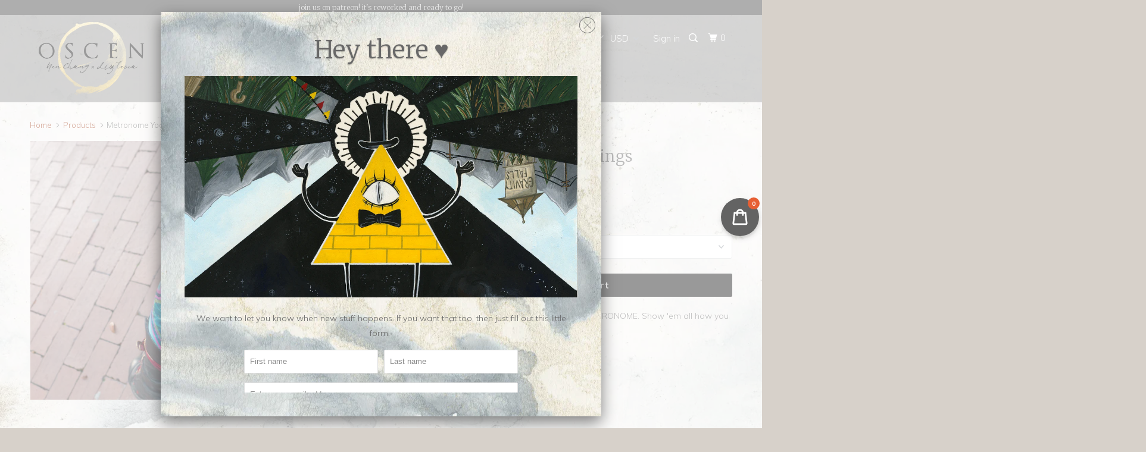

--- FILE ---
content_type: text/html; charset=utf-8
request_url: https://oscen.art/products/metronome-yoga-leggings
body_size: 40406
content:
<!DOCTYPE html>
<!--[if lt IE 7 ]><html class="ie ie6" lang="en"> <![endif]-->
<!--[if IE 7 ]><html class="ie ie7" lang="en"> <![endif]-->
<!--[if IE 8 ]><html class="ie ie8" lang="en"> <![endif]-->
<!--[if IE 9 ]><html class="ie ie9" lang="en"> <![endif]-->
<!--[if (gte IE 10)|!(IE)]><!--><html lang="en"> <!--<![endif]-->
  <head>
    <meta charset="utf-8">
    <meta http-equiv="cleartype" content="on">
    <meta name="robots" content="index,follow">

    
    <title>Metronome Yoga Leggings - Oscen || Nen Chang x Liz Tecca</title>

    
      <meta name="description" content="Yoga leggings featuring Nen&#39;s painting METRONOME. Show &#39;em all how you tick, tick, tick. ♥   Sizing guide Woman&#39;s size USA XS 0 - 2 S 4 - 6 M 8 - 10 L 12 - 14 XL 16 Bust 32&quot; 34&quot; 37&quot; 40&quot; 42&quot; Waist 24&quot; 26&quot; 28&quot; 31&quot; 33&quot; Hips 35&quot; 37&quot; 39&quot; 42&quot; 44&quot; All measurements in accordance with US Standard Sizing All styles made in stret" />
    

    <!-- Custom Fonts -->
    
      <link href="//fonts.googleapis.com/css?family=.|Crimson+Text:light,normal,bold|Merriweather:light,normal,bold|Muli:light,normal,bold|Muli:light,normal,bold|Muli:light,normal,bold" rel="stylesheet" type="text/css" />
    

    

<meta name="author" content="Oscen || Nen Chang x Liz Tecca">
<meta property="og:url" content="https://oscen.art/products/metronome-yoga-leggings">
<meta property="og:site_name" content="Oscen || Nen Chang x Liz Tecca">


  <meta property="og:type" content="product">
  <meta property="og:title" content="Metronome Yoga Leggings">
  
    <meta property="og:image" content="http://oscen.art/cdn/shop/products/010_600x.jpg?v=1512063429">
    <meta property="og:image:secure_url" content="https://oscen.art/cdn/shop/products/010_600x.jpg?v=1512063429">
    
  
    <meta property="og:image" content="http://oscen.art/cdn/shop/products/017_600x.jpg?v=1512063429">
    <meta property="og:image:secure_url" content="https://oscen.art/cdn/shop/products/017_600x.jpg?v=1512063429">
    
  
    <meta property="og:image" content="http://oscen.art/cdn/shop/products/018_8bed0b54-2a12-449b-83bb-91f40903fec8_600x.jpg?v=1512063429">
    <meta property="og:image:secure_url" content="https://oscen.art/cdn/shop/products/018_8bed0b54-2a12-449b-83bb-91f40903fec8_600x.jpg?v=1512063429">
    
  
  <meta property="og:price:amount" content="70.00">
  <meta property="og:price:currency" content="USD">


  <meta property="og:description" content="Yoga leggings featuring Nen&#39;s painting METRONOME. Show &#39;em all how you tick, tick, tick. ♥   Sizing guide Woman&#39;s size USA XS 0 - 2 S 4 - 6 M 8 - 10 L 12 - 14 XL 16 Bust 32&quot; 34&quot; 37&quot; 40&quot; 42&quot; Waist 24&quot; 26&quot; 28&quot; 31&quot; 33&quot; Hips 35&quot; 37&quot; 39&quot; 42&quot; 44&quot; All measurements in accordance with US Standard Sizing All styles made in stret">




  <meta name="twitter:site" content="@retromortis">

<meta name="twitter:card" content="summary">

  <meta name="twitter:title" content="Metronome Yoga Leggings">
  <meta name="twitter:description" content="Yoga leggings featuring Nen&#39;s painting METRONOME. Show &#39;em all how you tick, tick, tick. ♥   Sizing guide Woman&#39;s size USA XS 0 - 2 S 4 - 6 M 8 - 10 L 12 - 14 XL 16 Bust 32&quot; 34&quot; 37&quot; 40&quot; 42&quot; Waist 24&quot; 26&quot; 28&quot; 31&quot; 33&quot; Hips 35&quot; 37&quot; 39&quot; 42&quot; 44&quot; All measurements in accordance with US Standard Sizing All styles made in stretchy knit fabrics. For in between measurements, we recommend choosing the larger size. 88% Polyester and 12% spandex Made from 88% polyester 12% spandex performance wear fabric manufactured in Canada. Made in Canada Every pair of leggings is printed and sewn by hand in Montreal, Canada. The fabric we use was also developed exclusively for us, and is made by a local Montreal mill. From yoga to dinner Your leggings can">
  <meta name="twitter:image" content="https://oscen.art/cdn/shop/products/010_240x.jpg?v=1512063429">
  <meta name="twitter:image:width" content="240">
  <meta name="twitter:image:height" content="240">



    
    

    <!-- Mobile Specific Metas -->
    <meta name="HandheldFriendly" content="True">
    <meta name="MobileOptimized" content="320">
    <meta name="viewport" content="width=device-width,initial-scale=1">
    <meta name="theme-color" content="#e8e8e8">

    <!-- Stylesheets for Parallax 3.3.1 -->
    <link href="//oscen.art/cdn/shop/t/5/assets/styles.scss.css?v=13970614190477061261700425650" rel="stylesheet" type="text/css" media="all" />

    
      <link rel="shortcut icon" type="image/x-icon" href="//oscen.art/cdn/shop/t/5/assets/favicon.png?v=148718616098839658131511931943">
    

    <link rel="canonical" href="https://oscen.art/products/metronome-yoga-leggings" />

    

    <script src="//oscen.art/cdn/shop/t/5/assets/app.js?v=10672427305824904791644429292" type="text/javascript"></script>

    <!--[if lte IE 8]>
      <link href="//oscen.art/cdn/shop/t/5/assets/ie.css?v=1024305471161636101511931947" rel="stylesheet" type="text/css" media="all" />
      <script src="//oscen.art/cdn/shop/t/5/assets/skrollr.ie.js?v=116292453382836155221511931943" type="text/javascript"></script>
    <![endif]-->

    <script>window.performance && window.performance.mark && window.performance.mark('shopify.content_for_header.start');</script><meta name="facebook-domain-verification" content="iburc541grl8c9pcp9et9y29ux6vaf">
<meta name="facebook-domain-verification" content="gg492mpwxpdbcvj7ezo4kme0l44znx">
<meta id="shopify-digital-wallet" name="shopify-digital-wallet" content="/23971991/digital_wallets/dialog">
<meta name="shopify-checkout-api-token" content="5ac24aa4ae4f1e62be0d571ff5a622af">
<meta id="in-context-paypal-metadata" data-shop-id="23971991" data-venmo-supported="false" data-environment="production" data-locale="en_US" data-paypal-v4="true" data-currency="USD">
<link rel="alternate" type="application/json+oembed" href="https://oscen.art/products/metronome-yoga-leggings.oembed">
<script async="async" src="/checkouts/internal/preloads.js?locale=en-US"></script>
<link rel="preconnect" href="https://shop.app" crossorigin="anonymous">
<script async="async" src="https://shop.app/checkouts/internal/preloads.js?locale=en-US&shop_id=23971991" crossorigin="anonymous"></script>
<script id="apple-pay-shop-capabilities" type="application/json">{"shopId":23971991,"countryCode":"US","currencyCode":"USD","merchantCapabilities":["supports3DS"],"merchantId":"gid:\/\/shopify\/Shop\/23971991","merchantName":"Oscen || Nen Chang x Liz Tecca","requiredBillingContactFields":["postalAddress","email","phone"],"requiredShippingContactFields":["postalAddress","email","phone"],"shippingType":"shipping","supportedNetworks":["visa","masterCard","amex","discover","elo","jcb"],"total":{"type":"pending","label":"Oscen || Nen Chang x Liz Tecca","amount":"1.00"},"shopifyPaymentsEnabled":true,"supportsSubscriptions":true}</script>
<script id="shopify-features" type="application/json">{"accessToken":"5ac24aa4ae4f1e62be0d571ff5a622af","betas":["rich-media-storefront-analytics"],"domain":"oscen.art","predictiveSearch":true,"shopId":23971991,"locale":"en"}</script>
<script>var Shopify = Shopify || {};
Shopify.shop = "nen-chang.myshopify.com";
Shopify.locale = "en";
Shopify.currency = {"active":"USD","rate":"1.0"};
Shopify.country = "US";
Shopify.theme = {"name":"Parallax","id":504365069,"schema_name":"Parallax","schema_version":"3.3.1","theme_store_id":688,"role":"main"};
Shopify.theme.handle = "null";
Shopify.theme.style = {"id":null,"handle":null};
Shopify.cdnHost = "oscen.art/cdn";
Shopify.routes = Shopify.routes || {};
Shopify.routes.root = "/";</script>
<script type="module">!function(o){(o.Shopify=o.Shopify||{}).modules=!0}(window);</script>
<script>!function(o){function n(){var o=[];function n(){o.push(Array.prototype.slice.apply(arguments))}return n.q=o,n}var t=o.Shopify=o.Shopify||{};t.loadFeatures=n(),t.autoloadFeatures=n()}(window);</script>
<script>
  window.ShopifyPay = window.ShopifyPay || {};
  window.ShopifyPay.apiHost = "shop.app\/pay";
  window.ShopifyPay.redirectState = null;
</script>
<script id="shop-js-analytics" type="application/json">{"pageType":"product"}</script>
<script defer="defer" async type="module" src="//oscen.art/cdn/shopifycloud/shop-js/modules/v2/client.init-shop-cart-sync_BN7fPSNr.en.esm.js"></script>
<script defer="defer" async type="module" src="//oscen.art/cdn/shopifycloud/shop-js/modules/v2/chunk.common_Cbph3Kss.esm.js"></script>
<script defer="defer" async type="module" src="//oscen.art/cdn/shopifycloud/shop-js/modules/v2/chunk.modal_DKumMAJ1.esm.js"></script>
<script type="module">
  await import("//oscen.art/cdn/shopifycloud/shop-js/modules/v2/client.init-shop-cart-sync_BN7fPSNr.en.esm.js");
await import("//oscen.art/cdn/shopifycloud/shop-js/modules/v2/chunk.common_Cbph3Kss.esm.js");
await import("//oscen.art/cdn/shopifycloud/shop-js/modules/v2/chunk.modal_DKumMAJ1.esm.js");

  window.Shopify.SignInWithShop?.initShopCartSync?.({"fedCMEnabled":true,"windoidEnabled":true});

</script>
<script>
  window.Shopify = window.Shopify || {};
  if (!window.Shopify.featureAssets) window.Shopify.featureAssets = {};
  window.Shopify.featureAssets['shop-js'] = {"shop-cart-sync":["modules/v2/client.shop-cart-sync_CJVUk8Jm.en.esm.js","modules/v2/chunk.common_Cbph3Kss.esm.js","modules/v2/chunk.modal_DKumMAJ1.esm.js"],"init-fed-cm":["modules/v2/client.init-fed-cm_7Fvt41F4.en.esm.js","modules/v2/chunk.common_Cbph3Kss.esm.js","modules/v2/chunk.modal_DKumMAJ1.esm.js"],"init-shop-email-lookup-coordinator":["modules/v2/client.init-shop-email-lookup-coordinator_Cc088_bR.en.esm.js","modules/v2/chunk.common_Cbph3Kss.esm.js","modules/v2/chunk.modal_DKumMAJ1.esm.js"],"init-windoid":["modules/v2/client.init-windoid_hPopwJRj.en.esm.js","modules/v2/chunk.common_Cbph3Kss.esm.js","modules/v2/chunk.modal_DKumMAJ1.esm.js"],"shop-button":["modules/v2/client.shop-button_B0jaPSNF.en.esm.js","modules/v2/chunk.common_Cbph3Kss.esm.js","modules/v2/chunk.modal_DKumMAJ1.esm.js"],"shop-cash-offers":["modules/v2/client.shop-cash-offers_DPIskqss.en.esm.js","modules/v2/chunk.common_Cbph3Kss.esm.js","modules/v2/chunk.modal_DKumMAJ1.esm.js"],"shop-toast-manager":["modules/v2/client.shop-toast-manager_CK7RT69O.en.esm.js","modules/v2/chunk.common_Cbph3Kss.esm.js","modules/v2/chunk.modal_DKumMAJ1.esm.js"],"init-shop-cart-sync":["modules/v2/client.init-shop-cart-sync_BN7fPSNr.en.esm.js","modules/v2/chunk.common_Cbph3Kss.esm.js","modules/v2/chunk.modal_DKumMAJ1.esm.js"],"init-customer-accounts-sign-up":["modules/v2/client.init-customer-accounts-sign-up_CfPf4CXf.en.esm.js","modules/v2/client.shop-login-button_DeIztwXF.en.esm.js","modules/v2/chunk.common_Cbph3Kss.esm.js","modules/v2/chunk.modal_DKumMAJ1.esm.js"],"pay-button":["modules/v2/client.pay-button_CgIwFSYN.en.esm.js","modules/v2/chunk.common_Cbph3Kss.esm.js","modules/v2/chunk.modal_DKumMAJ1.esm.js"],"init-customer-accounts":["modules/v2/client.init-customer-accounts_DQ3x16JI.en.esm.js","modules/v2/client.shop-login-button_DeIztwXF.en.esm.js","modules/v2/chunk.common_Cbph3Kss.esm.js","modules/v2/chunk.modal_DKumMAJ1.esm.js"],"avatar":["modules/v2/client.avatar_BTnouDA3.en.esm.js"],"init-shop-for-new-customer-accounts":["modules/v2/client.init-shop-for-new-customer-accounts_CsZy_esa.en.esm.js","modules/v2/client.shop-login-button_DeIztwXF.en.esm.js","modules/v2/chunk.common_Cbph3Kss.esm.js","modules/v2/chunk.modal_DKumMAJ1.esm.js"],"shop-follow-button":["modules/v2/client.shop-follow-button_BRMJjgGd.en.esm.js","modules/v2/chunk.common_Cbph3Kss.esm.js","modules/v2/chunk.modal_DKumMAJ1.esm.js"],"checkout-modal":["modules/v2/client.checkout-modal_B9Drz_yf.en.esm.js","modules/v2/chunk.common_Cbph3Kss.esm.js","modules/v2/chunk.modal_DKumMAJ1.esm.js"],"shop-login-button":["modules/v2/client.shop-login-button_DeIztwXF.en.esm.js","modules/v2/chunk.common_Cbph3Kss.esm.js","modules/v2/chunk.modal_DKumMAJ1.esm.js"],"lead-capture":["modules/v2/client.lead-capture_DXYzFM3R.en.esm.js","modules/v2/chunk.common_Cbph3Kss.esm.js","modules/v2/chunk.modal_DKumMAJ1.esm.js"],"shop-login":["modules/v2/client.shop-login_CA5pJqmO.en.esm.js","modules/v2/chunk.common_Cbph3Kss.esm.js","modules/v2/chunk.modal_DKumMAJ1.esm.js"],"payment-terms":["modules/v2/client.payment-terms_BxzfvcZJ.en.esm.js","modules/v2/chunk.common_Cbph3Kss.esm.js","modules/v2/chunk.modal_DKumMAJ1.esm.js"]};
</script>
<script>(function() {
  var isLoaded = false;
  function asyncLoad() {
    if (isLoaded) return;
    isLoaded = true;
    var urls = ["https:\/\/chimpstatic.com\/mcjs-connected\/js\/users\/eb9e920dff0a791ee4ffecedb\/589a0636009f3e539d45cb928.js?shop=nen-chang.myshopify.com","https:\/\/public.zoorix.com\/sdk.min.js?shop=nen-chang.myshopify.com"];
    for (var i = 0; i < urls.length; i++) {
      var s = document.createElement('script');
      s.type = 'text/javascript';
      s.async = true;
      s.src = urls[i];
      var x = document.getElementsByTagName('script')[0];
      x.parentNode.insertBefore(s, x);
    }
  };
  if(window.attachEvent) {
    window.attachEvent('onload', asyncLoad);
  } else {
    window.addEventListener('load', asyncLoad, false);
  }
})();</script>
<script id="__st">var __st={"a":23971991,"offset":-18000,"reqid":"ff2a9845-1a69-4d2a-9bc2-7d839734b0e7-1769913026","pageurl":"oscen.art\/products\/metronome-yoga-leggings","u":"7fc9ab749d91","p":"product","rtyp":"product","rid":11052594701};</script>
<script>window.ShopifyPaypalV4VisibilityTracking = true;</script>
<script id="captcha-bootstrap">!function(){'use strict';const t='contact',e='account',n='new_comment',o=[[t,t],['blogs',n],['comments',n],[t,'customer']],c=[[e,'customer_login'],[e,'guest_login'],[e,'recover_customer_password'],[e,'create_customer']],r=t=>t.map((([t,e])=>`form[action*='/${t}']:not([data-nocaptcha='true']) input[name='form_type'][value='${e}']`)).join(','),a=t=>()=>t?[...document.querySelectorAll(t)].map((t=>t.form)):[];function s(){const t=[...o],e=r(t);return a(e)}const i='password',u='form_key',d=['recaptcha-v3-token','g-recaptcha-response','h-captcha-response',i],f=()=>{try{return window.sessionStorage}catch{return}},m='__shopify_v',_=t=>t.elements[u];function p(t,e,n=!1){try{const o=window.sessionStorage,c=JSON.parse(o.getItem(e)),{data:r}=function(t){const{data:e,action:n}=t;return t[m]||n?{data:e,action:n}:{data:t,action:n}}(c);for(const[e,n]of Object.entries(r))t.elements[e]&&(t.elements[e].value=n);n&&o.removeItem(e)}catch(o){console.error('form repopulation failed',{error:o})}}const l='form_type',E='cptcha';function T(t){t.dataset[E]=!0}const w=window,h=w.document,L='Shopify',v='ce_forms',y='captcha';let A=!1;((t,e)=>{const n=(g='f06e6c50-85a8-45c8-87d0-21a2b65856fe',I='https://cdn.shopify.com/shopifycloud/storefront-forms-hcaptcha/ce_storefront_forms_captcha_hcaptcha.v1.5.2.iife.js',D={infoText:'Protected by hCaptcha',privacyText:'Privacy',termsText:'Terms'},(t,e,n)=>{const o=w[L][v],c=o.bindForm;if(c)return c(t,g,e,D).then(n);var r;o.q.push([[t,g,e,D],n]),r=I,A||(h.body.append(Object.assign(h.createElement('script'),{id:'captcha-provider',async:!0,src:r})),A=!0)});var g,I,D;w[L]=w[L]||{},w[L][v]=w[L][v]||{},w[L][v].q=[],w[L][y]=w[L][y]||{},w[L][y].protect=function(t,e){n(t,void 0,e),T(t)},Object.freeze(w[L][y]),function(t,e,n,w,h,L){const[v,y,A,g]=function(t,e,n){const i=e?o:[],u=t?c:[],d=[...i,...u],f=r(d),m=r(i),_=r(d.filter((([t,e])=>n.includes(e))));return[a(f),a(m),a(_),s()]}(w,h,L),I=t=>{const e=t.target;return e instanceof HTMLFormElement?e:e&&e.form},D=t=>v().includes(t);t.addEventListener('submit',(t=>{const e=I(t);if(!e)return;const n=D(e)&&!e.dataset.hcaptchaBound&&!e.dataset.recaptchaBound,o=_(e),c=g().includes(e)&&(!o||!o.value);(n||c)&&t.preventDefault(),c&&!n&&(function(t){try{if(!f())return;!function(t){const e=f();if(!e)return;const n=_(t);if(!n)return;const o=n.value;o&&e.removeItem(o)}(t);const e=Array.from(Array(32),(()=>Math.random().toString(36)[2])).join('');!function(t,e){_(t)||t.append(Object.assign(document.createElement('input'),{type:'hidden',name:u})),t.elements[u].value=e}(t,e),function(t,e){const n=f();if(!n)return;const o=[...t.querySelectorAll(`input[type='${i}']`)].map((({name:t})=>t)),c=[...d,...o],r={};for(const[a,s]of new FormData(t).entries())c.includes(a)||(r[a]=s);n.setItem(e,JSON.stringify({[m]:1,action:t.action,data:r}))}(t,e)}catch(e){console.error('failed to persist form',e)}}(e),e.submit())}));const S=(t,e)=>{t&&!t.dataset[E]&&(n(t,e.some((e=>e===t))),T(t))};for(const o of['focusin','change'])t.addEventListener(o,(t=>{const e=I(t);D(e)&&S(e,y())}));const B=e.get('form_key'),M=e.get(l),P=B&&M;t.addEventListener('DOMContentLoaded',(()=>{const t=y();if(P)for(const e of t)e.elements[l].value===M&&p(e,B);[...new Set([...A(),...v().filter((t=>'true'===t.dataset.shopifyCaptcha))])].forEach((e=>S(e,t)))}))}(h,new URLSearchParams(w.location.search),n,t,e,['guest_login'])})(!0,!0)}();</script>
<script integrity="sha256-4kQ18oKyAcykRKYeNunJcIwy7WH5gtpwJnB7kiuLZ1E=" data-source-attribution="shopify.loadfeatures" defer="defer" src="//oscen.art/cdn/shopifycloud/storefront/assets/storefront/load_feature-a0a9edcb.js" crossorigin="anonymous"></script>
<script crossorigin="anonymous" defer="defer" src="//oscen.art/cdn/shopifycloud/storefront/assets/shopify_pay/storefront-65b4c6d7.js?v=20250812"></script>
<script data-source-attribution="shopify.dynamic_checkout.dynamic.init">var Shopify=Shopify||{};Shopify.PaymentButton=Shopify.PaymentButton||{isStorefrontPortableWallets:!0,init:function(){window.Shopify.PaymentButton.init=function(){};var t=document.createElement("script");t.src="https://oscen.art/cdn/shopifycloud/portable-wallets/latest/portable-wallets.en.js",t.type="module",document.head.appendChild(t)}};
</script>
<script data-source-attribution="shopify.dynamic_checkout.buyer_consent">
  function portableWalletsHideBuyerConsent(e){var t=document.getElementById("shopify-buyer-consent"),n=document.getElementById("shopify-subscription-policy-button");t&&n&&(t.classList.add("hidden"),t.setAttribute("aria-hidden","true"),n.removeEventListener("click",e))}function portableWalletsShowBuyerConsent(e){var t=document.getElementById("shopify-buyer-consent"),n=document.getElementById("shopify-subscription-policy-button");t&&n&&(t.classList.remove("hidden"),t.removeAttribute("aria-hidden"),n.addEventListener("click",e))}window.Shopify?.PaymentButton&&(window.Shopify.PaymentButton.hideBuyerConsent=portableWalletsHideBuyerConsent,window.Shopify.PaymentButton.showBuyerConsent=portableWalletsShowBuyerConsent);
</script>
<script data-source-attribution="shopify.dynamic_checkout.cart.bootstrap">document.addEventListener("DOMContentLoaded",(function(){function t(){return document.querySelector("shopify-accelerated-checkout-cart, shopify-accelerated-checkout")}if(t())Shopify.PaymentButton.init();else{new MutationObserver((function(e,n){t()&&(Shopify.PaymentButton.init(),n.disconnect())})).observe(document.body,{childList:!0,subtree:!0})}}));
</script>
<link id="shopify-accelerated-checkout-styles" rel="stylesheet" media="screen" href="https://oscen.art/cdn/shopifycloud/portable-wallets/latest/accelerated-checkout-backwards-compat.css" crossorigin="anonymous">
<style id="shopify-accelerated-checkout-cart">
        #shopify-buyer-consent {
  margin-top: 1em;
  display: inline-block;
  width: 100%;
}

#shopify-buyer-consent.hidden {
  display: none;
}

#shopify-subscription-policy-button {
  background: none;
  border: none;
  padding: 0;
  text-decoration: underline;
  font-size: inherit;
  cursor: pointer;
}

#shopify-subscription-policy-button::before {
  box-shadow: none;
}

      </style>

<script>window.performance && window.performance.mark && window.performance.mark('shopify.content_for_header.end');</script>
    
<!-- Start of Judge.me Core -->
<link rel="dns-prefetch" href="https://cdn.judge.me/">
<script data-cfasync='false' class='jdgm-settings-script'>window.jdgmSettings={"pagination":5,"disable_web_reviews":false,"badge_no_review_text":"No reviews","badge_n_reviews_text":"{{ n }} review/reviews","badge_star_color":"#ff0000","hide_badge_preview_if_no_reviews":true,"badge_hide_text":false,"enforce_center_preview_badge":false,"widget_title":"Customer Reviews","widget_open_form_text":"Write a review","widget_close_form_text":"Cancel review","widget_refresh_page_text":"Refresh page","widget_summary_text":"{{ number_of_reviews }} people have spoken!","widget_no_review_text":"No reviews yet, be our first!","widget_name_field_text":"Display name","widget_verified_name_field_text":"Verified Name (public)","widget_name_placeholder_text":"Display name","widget_required_field_error_text":"This field is required.","widget_email_field_text":"Email address","widget_verified_email_field_text":"Verified Email (private, can not be edited)","widget_email_placeholder_text":"Your email address","widget_email_field_error_text":"Please enter a valid email address.","widget_rating_field_text":"Rating","widget_review_title_field_text":"Review Title","widget_review_title_placeholder_text":"Give your review a title","widget_review_body_field_text":"Review content","widget_review_body_placeholder_text":"Start writing here...","widget_pictures_field_text":"Picture/Video (optional)","widget_submit_review_text":"Submit Review","widget_submit_verified_review_text":"Submit Verified Review","widget_submit_success_msg_with_auto_publish":"Thank you! Please refresh the page in a few moments to see your review. You can remove or edit your review by logging into \u003ca href='https://judge.me/login' target='_blank' rel='nofollow noopener'\u003eJudge.me\u003c/a\u003e","widget_submit_success_msg_no_auto_publish":"Thank you! Your review will be published as soon as it is approved by the shop admin. You can remove or edit your review by logging into \u003ca href='https://judge.me/login' target='_blank' rel='nofollow noopener'\u003eJudge.me\u003c/a\u003e","widget_show_default_reviews_out_of_total_text":"Showing {{ n_reviews_shown }} out of {{ n_reviews }} reviews.","widget_show_all_link_text":"Show all","widget_show_less_link_text":"Show less","widget_author_said_text":"{{ reviewer_name }} said:","widget_days_text":"{{ n }} days ago","widget_weeks_text":"{{ n }} week/weeks ago","widget_months_text":"{{ n }} month/months ago","widget_years_text":"{{ n }} year/years ago","widget_yesterday_text":"Yesterday","widget_today_text":"Today","widget_replied_text":"\u003e\u003e {{ shop_name }} replied:","widget_read_more_text":"Read more","widget_reviewer_name_as_initial":"","widget_rating_filter_color":"","widget_rating_filter_see_all_text":"See all reviews","widget_sorting_most_recent_text":"Most Recent","widget_sorting_highest_rating_text":"Highest Rating","widget_sorting_lowest_rating_text":"Lowest Rating","widget_sorting_with_pictures_text":"Only Pictures","widget_sorting_most_helpful_text":"Most Helpful","widget_open_question_form_text":"Ask a question","widget_reviews_subtab_text":"Reviews","widget_questions_subtab_text":"Questions","widget_question_label_text":"Question","widget_answer_label_text":"Answer","widget_question_placeholder_text":"Write your question here","widget_submit_question_text":"Submit Question","widget_question_submit_success_text":"Thank you for your question! We will notify you once it gets answered.","widget_star_color":"#ff0000","verified_badge_text":"Verified Client","verified_badge_bg_color":"#790000","verified_badge_text_color":"#ffffff","verified_badge_placement":"left-of-reviewer-name","widget_review_max_height":10,"widget_hide_border":false,"widget_social_share":true,"widget_thumb":true,"widget_review_location_show":true,"widget_location_format":"country_state_iso_code","all_reviews_include_out_of_store_products":true,"all_reviews_out_of_store_text":"(out of store)","all_reviews_pagination":100,"all_reviews_product_name_prefix_text":"about","enable_review_pictures":true,"enable_question_anwser":true,"widget_theme":"leex","review_date_format":"timestamp","default_sort_method":"most-recent","widget_product_reviews_subtab_text":"Product Reviews","widget_shop_reviews_subtab_text":"Shop Reviews","widget_other_products_reviews_text":"Reviews for other products","widget_store_reviews_subtab_text":"Store reviews","widget_no_store_reviews_text":"This store hasn't received any reviews yet","widget_web_restriction_product_reviews_text":"This product hasn't received any reviews yet","widget_no_items_text":"No items found","widget_show_more_text":"Show more","widget_write_a_store_review_text":"Write a Store Review","widget_other_languages_heading":"Reviews in Other Languages","widget_translate_review_text":"Translate review to {{ language }}","widget_translating_review_text":"Translating...","widget_show_original_translation_text":"Show original ({{ language }})","widget_translate_review_failed_text":"Review couldn't be translated.","widget_translate_review_retry_text":"Retry","widget_translate_review_try_again_later_text":"Try again later","show_product_url_for_grouped_product":false,"widget_sorting_pictures_first_text":"Pictures First","show_pictures_on_all_rev_page_mobile":false,"show_pictures_on_all_rev_page_desktop":false,"floating_tab_hide_mobile_install_preference":false,"floating_tab_button_name":"★ Reviews","floating_tab_title":"Let customers speak for us","floating_tab_button_color":"","floating_tab_button_background_color":"","floating_tab_url":"","floating_tab_url_enabled":false,"floating_tab_tab_style":"text","all_reviews_text_badge_text":"Customers rate us {{ shop.metafields.judgeme.all_reviews_rating | round: 1 }}/5 based on {{ shop.metafields.judgeme.all_reviews_count }} reviews.","all_reviews_text_badge_text_branded_style":"{{ shop.metafields.judgeme.all_reviews_rating | round: 1 }} out of 5 stars based on {{ shop.metafields.judgeme.all_reviews_count }} reviews","is_all_reviews_text_badge_a_link":false,"show_stars_for_all_reviews_text_badge":false,"all_reviews_text_badge_url":"","all_reviews_text_style":"text","all_reviews_text_color_style":"judgeme_brand_color","all_reviews_text_color":"#108474","all_reviews_text_show_jm_brand":true,"featured_carousel_show_header":true,"featured_carousel_title":"What people are talking about ♥","testimonials_carousel_title":"Customers are saying","videos_carousel_title":"Real customer stories","cards_carousel_title":"Customers are saying","featured_carousel_count_text":"from {{ n }} reviews","featured_carousel_add_link_to_all_reviews_page":false,"featured_carousel_url":"","featured_carousel_show_images":true,"featured_carousel_autoslide_interval":5,"featured_carousel_arrows_on_the_sides":false,"featured_carousel_height":250,"featured_carousel_width":80,"featured_carousel_image_size":0,"featured_carousel_image_height":250,"featured_carousel_arrow_color":"#eeeeee","verified_count_badge_style":"vintage","verified_count_badge_orientation":"horizontal","verified_count_badge_color_style":"judgeme_brand_color","verified_count_badge_color":"#108474","is_verified_count_badge_a_link":false,"verified_count_badge_url":"","verified_count_badge_show_jm_brand":true,"widget_rating_preset_default":5,"widget_first_sub_tab":"product-reviews","widget_show_histogram":true,"widget_histogram_use_custom_color":false,"widget_pagination_use_custom_color":false,"widget_star_use_custom_color":true,"widget_verified_badge_use_custom_color":true,"widget_write_review_use_custom_color":false,"picture_reminder_submit_button":"Upload Pictures","enable_review_videos":true,"mute_video_by_default":true,"widget_sorting_videos_first_text":"Videos First","widget_review_pending_text":"Pending","featured_carousel_items_for_large_screen":3,"social_share_options_order":"Facebook,Twitter,Pinterest","remove_microdata_snippet":false,"disable_json_ld":false,"enable_json_ld_products":false,"preview_badge_show_question_text":false,"preview_badge_no_question_text":"No questions","preview_badge_n_question_text":"{{ number_of_questions }} question/questions","qa_badge_show_icon":false,"qa_badge_position":"same-row","remove_judgeme_branding":false,"widget_add_search_bar":false,"widget_search_bar_placeholder":"Search","widget_sorting_verified_only_text":"Verified only","featured_carousel_theme":"vertical","featured_carousel_show_rating":true,"featured_carousel_show_title":true,"featured_carousel_show_body":true,"featured_carousel_show_date":false,"featured_carousel_show_reviewer":true,"featured_carousel_show_product":false,"featured_carousel_header_background_color":"#000000","featured_carousel_header_text_color":"#ffffff","featured_carousel_name_product_separator":"talks about","featured_carousel_full_star_background":"#108474","featured_carousel_empty_star_background":"#dadada","featured_carousel_vertical_theme_background":"#f9fafb","featured_carousel_verified_badge_enable":false,"featured_carousel_verified_badge_color":"#108474","featured_carousel_border_style":"round","featured_carousel_review_line_length_limit":3,"featured_carousel_more_reviews_button_text":"Read more reviews","featured_carousel_view_product_button_text":"View product","all_reviews_page_load_reviews_on":"scroll","all_reviews_page_load_more_text":"Load More Reviews","disable_fb_tab_reviews":false,"enable_ajax_cdn_cache":false,"widget_public_name_text":"displayed publicly like","default_reviewer_name":"John Smith","default_reviewer_name_has_non_latin":true,"widget_reviewer_anonymous":"Anonymous","medals_widget_title":"Judge.me Review Medals","medals_widget_background_color":"#f9fafb","medals_widget_position":"footer_all_pages","medals_widget_border_color":"#f9fafb","medals_widget_verified_text_position":"left","medals_widget_use_monochromatic_version":false,"medals_widget_elements_color":"#108474","show_reviewer_avatar":true,"widget_invalid_yt_video_url_error_text":"Not a YouTube video URL","widget_max_length_field_error_text":"Please enter no more than {0} characters.","widget_show_country_flag":false,"widget_show_collected_via_shop_app":true,"widget_verified_by_shop_badge_style":"light","widget_verified_by_shop_text":"Verified by Shop","widget_show_photo_gallery":false,"widget_load_with_code_splitting":true,"widget_ugc_install_preference":false,"widget_ugc_title":"Made by us, Shared by you","widget_ugc_subtitle":"Tag us to see your picture featured in our page","widget_ugc_arrows_color":"#ffffff","widget_ugc_primary_button_text":"Buy Now","widget_ugc_primary_button_background_color":"#108474","widget_ugc_primary_button_text_color":"#ffffff","widget_ugc_primary_button_border_width":"0","widget_ugc_primary_button_border_style":"none","widget_ugc_primary_button_border_color":"#108474","widget_ugc_primary_button_border_radius":"25","widget_ugc_secondary_button_text":"Load More","widget_ugc_secondary_button_background_color":"#ffffff","widget_ugc_secondary_button_text_color":"#108474","widget_ugc_secondary_button_border_width":"2","widget_ugc_secondary_button_border_style":"solid","widget_ugc_secondary_button_border_color":"#108474","widget_ugc_secondary_button_border_radius":"25","widget_ugc_reviews_button_text":"View Reviews","widget_ugc_reviews_button_background_color":"#ffffff","widget_ugc_reviews_button_text_color":"#108474","widget_ugc_reviews_button_border_width":"2","widget_ugc_reviews_button_border_style":"solid","widget_ugc_reviews_button_border_color":"#108474","widget_ugc_reviews_button_border_radius":"25","widget_ugc_reviews_button_link_to":"judgeme-reviews-page","widget_ugc_show_post_date":true,"widget_ugc_max_width":"800","widget_rating_metafield_value_type":true,"widget_primary_color":"#108474","widget_enable_secondary_color":false,"widget_secondary_color":"#edf5f5","widget_summary_average_rating_text":"{{ average_rating }} out of 5","widget_media_grid_title":"Customer photos \u0026 videos","widget_media_grid_see_more_text":"See more","widget_round_style":false,"widget_show_product_medals":true,"widget_verified_by_judgeme_text":"Verified by Judge.me","widget_show_store_medals":true,"widget_verified_by_judgeme_text_in_store_medals":"Verified by Judge.me","widget_media_field_exceed_quantity_message":"Sorry, we can only accept {{ max_media }} for one review.","widget_media_field_exceed_limit_message":"{{ file_name }} is too large, please select a {{ media_type }} less than {{ size_limit }}MB.","widget_review_submitted_text":"Review Submitted!","widget_question_submitted_text":"Question Submitted!","widget_close_form_text_question":"Cancel","widget_write_your_answer_here_text":"Write your answer here","widget_enabled_branded_link":true,"widget_show_collected_by_judgeme":false,"widget_reviewer_name_color":"","widget_write_review_text_color":"","widget_write_review_bg_color":"","widget_collected_by_judgeme_text":"collected by Judge.me","widget_pagination_type":"standard","widget_load_more_text":"Load More","widget_load_more_color":"#108474","widget_full_review_text":"Full Review","widget_read_more_reviews_text":"Read More Reviews","widget_read_questions_text":"Read Questions","widget_questions_and_answers_text":"Questions \u0026 Answers","widget_verified_by_text":"Verified by","widget_verified_text":"Verified","widget_number_of_reviews_text":"{{ number_of_reviews }} reviews","widget_back_button_text":"Back","widget_next_button_text":"Next","widget_custom_forms_filter_button":"Filters","custom_forms_style":"vertical","widget_show_review_information":false,"how_reviews_are_collected":"How reviews are collected?","widget_show_review_keywords":false,"widget_gdpr_statement":"How we use your data: We'll only contact you about the review you left, and only if necessary. By submitting your review, you agree to Judge.me's \u003ca href='https://judge.me/terms' target='_blank' rel='nofollow noopener'\u003eterms\u003c/a\u003e, \u003ca href='https://judge.me/privacy' target='_blank' rel='nofollow noopener'\u003eprivacy\u003c/a\u003e and \u003ca href='https://judge.me/content-policy' target='_blank' rel='nofollow noopener'\u003econtent\u003c/a\u003e policies.","widget_multilingual_sorting_enabled":false,"widget_translate_review_content_enabled":false,"widget_translate_review_content_method":"manual","popup_widget_review_selection":"automatically_with_pictures","popup_widget_round_border_style":true,"popup_widget_show_title":true,"popup_widget_show_body":true,"popup_widget_show_reviewer":false,"popup_widget_show_product":true,"popup_widget_show_pictures":true,"popup_widget_use_review_picture":true,"popup_widget_show_on_home_page":true,"popup_widget_show_on_product_page":true,"popup_widget_show_on_collection_page":true,"popup_widget_show_on_cart_page":true,"popup_widget_position":"bottom_left","popup_widget_first_review_delay":5,"popup_widget_duration":5,"popup_widget_interval":5,"popup_widget_review_count":5,"popup_widget_hide_on_mobile":true,"review_snippet_widget_round_border_style":true,"review_snippet_widget_card_color":"#FFFFFF","review_snippet_widget_slider_arrows_background_color":"#FFFFFF","review_snippet_widget_slider_arrows_color":"#000000","review_snippet_widget_star_color":"#108474","show_product_variant":false,"all_reviews_product_variant_label_text":"Variant: ","widget_show_verified_branding":false,"widget_ai_summary_title":"Customers say","widget_ai_summary_disclaimer":"AI-powered review summary based on recent customer reviews","widget_show_ai_summary":false,"widget_show_ai_summary_bg":false,"widget_show_review_title_input":true,"redirect_reviewers_invited_via_email":"review_widget","request_store_review_after_product_review":false,"request_review_other_products_in_order":false,"review_form_color_scheme":"default","review_form_corner_style":"square","review_form_star_color":{},"review_form_text_color":"#333333","review_form_background_color":"#ffffff","review_form_field_background_color":"#fafafa","review_form_button_color":{},"review_form_button_text_color":"#ffffff","review_form_modal_overlay_color":"#000000","review_content_screen_title_text":"How would you rate this product?","review_content_introduction_text":"We would love it if you would share a bit about your experience.","store_review_form_title_text":"How would you rate this store?","store_review_form_introduction_text":"We would love it if you would share a bit about your experience.","show_review_guidance_text":true,"one_star_review_guidance_text":"Poor","five_star_review_guidance_text":"Great","customer_information_screen_title_text":"About you","customer_information_introduction_text":"Please tell us more about you.","custom_questions_screen_title_text":"Your experience in more detail","custom_questions_introduction_text":"Here are a few questions to help us understand more about your experience.","review_submitted_screen_title_text":"Thanks for your review!","review_submitted_screen_thank_you_text":"We are processing it and it will appear on the store soon.","review_submitted_screen_email_verification_text":"Please confirm your email by clicking the link we just sent you. This helps us keep reviews authentic.","review_submitted_request_store_review_text":"Would you like to share your experience of shopping with us?","review_submitted_review_other_products_text":"Would you like to review these products?","store_review_screen_title_text":"Would you like to share your experience of shopping with us?","store_review_introduction_text":"We value your feedback and use it to improve. Please share any thoughts or suggestions you have.","reviewer_media_screen_title_picture_text":"Share a picture","reviewer_media_introduction_picture_text":"Upload a photo to support your review.","reviewer_media_screen_title_video_text":"Share a video","reviewer_media_introduction_video_text":"Upload a video to support your review.","reviewer_media_screen_title_picture_or_video_text":"Share a picture or video","reviewer_media_introduction_picture_or_video_text":"Upload a photo or video to support your review.","reviewer_media_youtube_url_text":"Paste your Youtube URL here","advanced_settings_next_step_button_text":"Next","advanced_settings_close_review_button_text":"Close","modal_write_review_flow":false,"write_review_flow_required_text":"Required","write_review_flow_privacy_message_text":"We respect your privacy.","write_review_flow_anonymous_text":"Post review as anonymous","write_review_flow_visibility_text":"This won't be visible to other customers.","write_review_flow_multiple_selection_help_text":"Select as many as you like","write_review_flow_single_selection_help_text":"Select one option","write_review_flow_required_field_error_text":"This field is required","write_review_flow_invalid_email_error_text":"Please enter a valid email address","write_review_flow_max_length_error_text":"Max. {{ max_length }} characters.","write_review_flow_media_upload_text":"\u003cb\u003eClick to upload\u003c/b\u003e or drag and drop","write_review_flow_gdpr_statement":"We'll only contact you about your review if necessary. By submitting your review, you agree to our \u003ca href='https://judge.me/terms' target='_blank' rel='nofollow noopener'\u003eterms and conditions\u003c/a\u003e and \u003ca href='https://judge.me/privacy' target='_blank' rel='nofollow noopener'\u003eprivacy policy\u003c/a\u003e.","rating_only_reviews_enabled":false,"show_negative_reviews_help_screen":false,"new_review_flow_help_screen_rating_threshold":3,"negative_review_resolution_screen_title_text":"Tell us more","negative_review_resolution_text":"Your experience matters to us. If there were issues with your purchase, we're here to help. Feel free to reach out to us, we'd love the opportunity to make things right.","negative_review_resolution_button_text":"Contact us","negative_review_resolution_proceed_with_review_text":"Leave a review","negative_review_resolution_subject":"Issue with purchase from {{ shop_name }}.{{ order_name }}","preview_badge_collection_page_install_status":false,"widget_review_custom_css":"","preview_badge_custom_css":"","preview_badge_stars_count":"5-stars","featured_carousel_custom_css":"","floating_tab_custom_css":"","all_reviews_widget_custom_css":"","medals_widget_custom_css":"","verified_badge_custom_css":"","all_reviews_text_custom_css":"","transparency_badges_collected_via_store_invite":false,"transparency_badges_from_another_provider":false,"transparency_badges_collected_from_store_visitor":false,"transparency_badges_collected_by_verified_review_provider":false,"transparency_badges_earned_reward":false,"transparency_badges_collected_via_store_invite_text":"Review collected via store invitation","transparency_badges_from_another_provider_text":"Review collected from another provider","transparency_badges_collected_from_store_visitor_text":"Review collected from a store visitor","transparency_badges_written_in_google_text":"Review written in Google","transparency_badges_written_in_etsy_text":"Review written in Etsy","transparency_badges_written_in_shop_app_text":"Review written in Shop App","transparency_badges_earned_reward_text":"Review earned a reward for future purchase","product_review_widget_per_page":10,"widget_store_review_label_text":"Review about the store","checkout_comment_extension_title_on_product_page":"Customer Comments","checkout_comment_extension_num_latest_comment_show":5,"checkout_comment_extension_format":"name_and_timestamp","checkout_comment_customer_name":"last_initial","checkout_comment_comment_notification":true,"preview_badge_collection_page_install_preference":true,"preview_badge_home_page_install_preference":true,"preview_badge_product_page_install_preference":true,"review_widget_install_preference":"","review_carousel_install_preference":true,"floating_reviews_tab_install_preference":"none","verified_reviews_count_badge_install_preference":false,"all_reviews_text_install_preference":false,"review_widget_best_location":true,"judgeme_medals_install_preference":false,"review_widget_revamp_enabled":false,"review_widget_qna_enabled":false,"review_widget_header_theme":"minimal","review_widget_widget_title_enabled":true,"review_widget_header_text_size":"medium","review_widget_header_text_weight":"regular","review_widget_average_rating_style":"compact","review_widget_bar_chart_enabled":true,"review_widget_bar_chart_type":"numbers","review_widget_bar_chart_style":"standard","review_widget_expanded_media_gallery_enabled":false,"review_widget_reviews_section_theme":"standard","review_widget_image_style":"thumbnails","review_widget_review_image_ratio":"square","review_widget_stars_size":"medium","review_widget_verified_badge":"standard_text","review_widget_review_title_text_size":"medium","review_widget_review_text_size":"medium","review_widget_review_text_length":"medium","review_widget_number_of_columns_desktop":3,"review_widget_carousel_transition_speed":5,"review_widget_custom_questions_answers_display":"always","review_widget_button_text_color":"#FFFFFF","review_widget_text_color":"#000000","review_widget_lighter_text_color":"#7B7B7B","review_widget_corner_styling":"soft","review_widget_review_word_singular":"review","review_widget_review_word_plural":"reviews","review_widget_voting_label":"Helpful?","review_widget_shop_reply_label":"Reply from {{ shop_name }}:","review_widget_filters_title":"Filters","qna_widget_question_word_singular":"Question","qna_widget_question_word_plural":"Questions","qna_widget_answer_reply_label":"Answer from {{ answerer_name }}:","qna_content_screen_title_text":"Ask a question about this product","qna_widget_question_required_field_error_text":"Please enter your question.","qna_widget_flow_gdpr_statement":"We'll only contact you about your question if necessary. By submitting your question, you agree to our \u003ca href='https://judge.me/terms' target='_blank' rel='nofollow noopener'\u003eterms and conditions\u003c/a\u003e and \u003ca href='https://judge.me/privacy' target='_blank' rel='nofollow noopener'\u003eprivacy policy\u003c/a\u003e.","qna_widget_question_submitted_text":"Thanks for your question!","qna_widget_close_form_text_question":"Close","qna_widget_question_submit_success_text":"We’ll notify you by email when your question is answered.","all_reviews_widget_v2025_enabled":false,"all_reviews_widget_v2025_header_theme":"default","all_reviews_widget_v2025_widget_title_enabled":true,"all_reviews_widget_v2025_header_text_size":"medium","all_reviews_widget_v2025_header_text_weight":"regular","all_reviews_widget_v2025_average_rating_style":"compact","all_reviews_widget_v2025_bar_chart_enabled":true,"all_reviews_widget_v2025_bar_chart_type":"numbers","all_reviews_widget_v2025_bar_chart_style":"standard","all_reviews_widget_v2025_expanded_media_gallery_enabled":false,"all_reviews_widget_v2025_show_store_medals":true,"all_reviews_widget_v2025_show_photo_gallery":true,"all_reviews_widget_v2025_show_review_keywords":false,"all_reviews_widget_v2025_show_ai_summary":false,"all_reviews_widget_v2025_show_ai_summary_bg":false,"all_reviews_widget_v2025_add_search_bar":false,"all_reviews_widget_v2025_default_sort_method":"most-recent","all_reviews_widget_v2025_reviews_per_page":10,"all_reviews_widget_v2025_reviews_section_theme":"default","all_reviews_widget_v2025_image_style":"thumbnails","all_reviews_widget_v2025_review_image_ratio":"square","all_reviews_widget_v2025_stars_size":"medium","all_reviews_widget_v2025_verified_badge":"bold_badge","all_reviews_widget_v2025_review_title_text_size":"medium","all_reviews_widget_v2025_review_text_size":"medium","all_reviews_widget_v2025_review_text_length":"medium","all_reviews_widget_v2025_number_of_columns_desktop":3,"all_reviews_widget_v2025_carousel_transition_speed":5,"all_reviews_widget_v2025_custom_questions_answers_display":"always","all_reviews_widget_v2025_show_product_variant":false,"all_reviews_widget_v2025_show_reviewer_avatar":true,"all_reviews_widget_v2025_reviewer_name_as_initial":"","all_reviews_widget_v2025_review_location_show":false,"all_reviews_widget_v2025_location_format":"","all_reviews_widget_v2025_show_country_flag":false,"all_reviews_widget_v2025_verified_by_shop_badge_style":"light","all_reviews_widget_v2025_social_share":false,"all_reviews_widget_v2025_social_share_options_order":"Facebook,Twitter,LinkedIn,Pinterest","all_reviews_widget_v2025_pagination_type":"standard","all_reviews_widget_v2025_button_text_color":"#FFFFFF","all_reviews_widget_v2025_text_color":"#000000","all_reviews_widget_v2025_lighter_text_color":"#7B7B7B","all_reviews_widget_v2025_corner_styling":"soft","all_reviews_widget_v2025_title":"Customer reviews","all_reviews_widget_v2025_ai_summary_title":"Customers say about this store","all_reviews_widget_v2025_no_review_text":"Be the first to write a review","platform":"shopify","branding_url":"https://app.judge.me/reviews/stores/oscen.art","branding_text":"Powered by Judge.me","locale":"en","reply_name":"Oscen || Nen Chang x Liz Tecca","widget_version":"2.1","footer":true,"autopublish":true,"review_dates":true,"enable_custom_form":false,"shop_use_review_site":true,"shop_locale":"en","enable_multi_locales_translations":false,"show_review_title_input":true,"review_verification_email_status":"always","can_be_branded":true,"reply_name_text":"Liz \u0026 Nen"};</script> <style class='jdgm-settings-style'>.jdgm-xx{left:0}:not(.jdgm-prev-badge__stars)>.jdgm-star{color:#ff0000}.jdgm-histogram .jdgm-star.jdgm-star{color:#ff0000}.jdgm-preview-badge .jdgm-star.jdgm-star{color:#ff0000}.jdgm-prev-badge[data-average-rating='0.00']{display:none !important}.jdgm-author-all-initials{display:none !important}.jdgm-author-last-initial{display:none !important}.jdgm-rev-widg__title{visibility:hidden}.jdgm-rev-widg__summary-text{visibility:hidden}.jdgm-prev-badge__text{visibility:hidden}.jdgm-rev__replier:before{content:'Liz &amp; Nen'}.jdgm-rev__prod-link-prefix:before{content:'about'}.jdgm-rev__variant-label:before{content:'Variant: '}.jdgm-rev__out-of-store-text:before{content:'(out of store)'}@media only screen and (min-width: 768px){.jdgm-rev__pics .jdgm-rev_all-rev-page-picture-separator,.jdgm-rev__pics .jdgm-rev__product-picture{display:none}}@media only screen and (max-width: 768px){.jdgm-rev__pics .jdgm-rev_all-rev-page-picture-separator,.jdgm-rev__pics .jdgm-rev__product-picture{display:none}}.jdgm-verified-count-badget[data-from-snippet="true"]{display:none !important}.jdgm-all-reviews-text[data-from-snippet="true"]{display:none !important}.jdgm-medals-section[data-from-snippet="true"]{display:none !important}.jdgm-ugc-media-wrapper[data-from-snippet="true"]{display:none !important}.jdgm-rev__transparency-badge[data-badge-type="review_collected_via_store_invitation"]{display:none !important}.jdgm-rev__transparency-badge[data-badge-type="review_collected_from_another_provider"]{display:none !important}.jdgm-rev__transparency-badge[data-badge-type="review_collected_from_store_visitor"]{display:none !important}.jdgm-rev__transparency-badge[data-badge-type="review_written_in_etsy"]{display:none !important}.jdgm-rev__transparency-badge[data-badge-type="review_written_in_google_business"]{display:none !important}.jdgm-rev__transparency-badge[data-badge-type="review_written_in_shop_app"]{display:none !important}.jdgm-rev__transparency-badge[data-badge-type="review_earned_for_future_purchase"]{display:none !important}
</style> <style class='jdgm-settings-style'></style> <script data-cfasync="false" type="text/javascript" async src="https://cdnwidget.judge.me/shopify_v2/leex.js" id="judgeme_widget_leex_js"></script>
<link id="judgeme_widget_leex_css" rel="stylesheet" type="text/css" media="nope!" onload="this.media='all'" href="https://cdnwidget.judge.me/shopify_v2/leex.css">

  
  
  
  <style class='jdgm-miracle-styles'>
  @-webkit-keyframes jdgm-spin{0%{-webkit-transform:rotate(0deg);-ms-transform:rotate(0deg);transform:rotate(0deg)}100%{-webkit-transform:rotate(359deg);-ms-transform:rotate(359deg);transform:rotate(359deg)}}@keyframes jdgm-spin{0%{-webkit-transform:rotate(0deg);-ms-transform:rotate(0deg);transform:rotate(0deg)}100%{-webkit-transform:rotate(359deg);-ms-transform:rotate(359deg);transform:rotate(359deg)}}@font-face{font-family:'JudgemeStar';src:url("[data-uri]") format("woff");font-weight:normal;font-style:normal}.jdgm-star{font-family:'JudgemeStar';display:inline !important;text-decoration:none !important;padding:0 4px 0 0 !important;margin:0 !important;font-weight:bold;opacity:1;-webkit-font-smoothing:antialiased;-moz-osx-font-smoothing:grayscale}.jdgm-star:hover{opacity:1}.jdgm-star:last-of-type{padding:0 !important}.jdgm-star.jdgm--on:before{content:"\e000"}.jdgm-star.jdgm--off:before{content:"\e001"}.jdgm-star.jdgm--half:before{content:"\e002"}.jdgm-widget *{margin:0;line-height:1.4;-webkit-box-sizing:border-box;-moz-box-sizing:border-box;box-sizing:border-box;-webkit-overflow-scrolling:touch}.jdgm-hidden{display:none !important;visibility:hidden !important}.jdgm-temp-hidden{display:none}.jdgm-spinner{width:40px;height:40px;margin:auto;border-radius:50%;border-top:2px solid #eee;border-right:2px solid #eee;border-bottom:2px solid #eee;border-left:2px solid #ccc;-webkit-animation:jdgm-spin 0.8s infinite linear;animation:jdgm-spin 0.8s infinite linear}.jdgm-prev-badge{display:block !important}

</style>


  
  
   


<script data-cfasync='false' class='jdgm-script'>
!function(e){window.jdgm=window.jdgm||{},jdgm.CDN_HOST="https://cdn.judge.me/",
jdgm.docReady=function(d){(e.attachEvent?"complete"===e.readyState:"loading"!==e.readyState)?
setTimeout(d,0):e.addEventListener("DOMContentLoaded",d)},jdgm.loadCSS=function(d,t,o,s){
!o&&jdgm.loadCSS.requestedUrls.indexOf(d)>=0||(jdgm.loadCSS.requestedUrls.push(d),
(s=e.createElement("link")).rel="stylesheet",s.class="jdgm-stylesheet",s.media="nope!",
s.href=d,s.onload=function(){this.media="all",t&&setTimeout(t)},e.body.appendChild(s))},
jdgm.loadCSS.requestedUrls=[],jdgm.docReady(function(){(window.jdgmLoadCSS||e.querySelectorAll(
".jdgm-widget, .jdgm-all-reviews-page").length>0)&&(jdgmSettings.widget_load_with_code_splitting?
parseFloat(jdgmSettings.widget_version)>=3?jdgm.loadCSS(jdgm.CDN_HOST+"widget_v3/base.css"):
jdgm.loadCSS(jdgm.CDN_HOST+"widget/base.css"):jdgm.loadCSS(jdgm.CDN_HOST+"shopify_v2.css"))})}(document);
</script>
<script async data-cfasync="false" type="text/javascript" src="https://cdn.judge.me/loader.js"></script>

<noscript><link rel="stylesheet" type="text/css" media="all" href="https://cdn.judge.me/shopify_v2.css"></noscript>
<!-- End of Judge.me Core -->


<!-- BEGIN app block: shopify://apps/judge-me-reviews/blocks/judgeme_core/61ccd3b1-a9f2-4160-9fe9-4fec8413e5d8 --><!-- Start of Judge.me Core -->






<link rel="dns-prefetch" href="https://cdnwidget.judge.me">
<link rel="dns-prefetch" href="https://cdn.judge.me">
<link rel="dns-prefetch" href="https://cdn1.judge.me">
<link rel="dns-prefetch" href="https://api.judge.me">

<script data-cfasync='false' class='jdgm-settings-script'>window.jdgmSettings={"pagination":5,"disable_web_reviews":false,"badge_no_review_text":"No reviews","badge_n_reviews_text":"{{ n }} review/reviews","badge_star_color":"#ff0000","hide_badge_preview_if_no_reviews":true,"badge_hide_text":false,"enforce_center_preview_badge":false,"widget_title":"Customer Reviews","widget_open_form_text":"Write a review","widget_close_form_text":"Cancel review","widget_refresh_page_text":"Refresh page","widget_summary_text":"{{ number_of_reviews }} people have spoken!","widget_no_review_text":"No reviews yet, be our first!","widget_name_field_text":"Display name","widget_verified_name_field_text":"Verified Name (public)","widget_name_placeholder_text":"Display name","widget_required_field_error_text":"This field is required.","widget_email_field_text":"Email address","widget_verified_email_field_text":"Verified Email (private, can not be edited)","widget_email_placeholder_text":"Your email address","widget_email_field_error_text":"Please enter a valid email address.","widget_rating_field_text":"Rating","widget_review_title_field_text":"Review Title","widget_review_title_placeholder_text":"Give your review a title","widget_review_body_field_text":"Review content","widget_review_body_placeholder_text":"Start writing here...","widget_pictures_field_text":"Picture/Video (optional)","widget_submit_review_text":"Submit Review","widget_submit_verified_review_text":"Submit Verified Review","widget_submit_success_msg_with_auto_publish":"Thank you! Please refresh the page in a few moments to see your review. You can remove or edit your review by logging into \u003ca href='https://judge.me/login' target='_blank' rel='nofollow noopener'\u003eJudge.me\u003c/a\u003e","widget_submit_success_msg_no_auto_publish":"Thank you! Your review will be published as soon as it is approved by the shop admin. You can remove or edit your review by logging into \u003ca href='https://judge.me/login' target='_blank' rel='nofollow noopener'\u003eJudge.me\u003c/a\u003e","widget_show_default_reviews_out_of_total_text":"Showing {{ n_reviews_shown }} out of {{ n_reviews }} reviews.","widget_show_all_link_text":"Show all","widget_show_less_link_text":"Show less","widget_author_said_text":"{{ reviewer_name }} said:","widget_days_text":"{{ n }} days ago","widget_weeks_text":"{{ n }} week/weeks ago","widget_months_text":"{{ n }} month/months ago","widget_years_text":"{{ n }} year/years ago","widget_yesterday_text":"Yesterday","widget_today_text":"Today","widget_replied_text":"\u003e\u003e {{ shop_name }} replied:","widget_read_more_text":"Read more","widget_reviewer_name_as_initial":"","widget_rating_filter_color":"","widget_rating_filter_see_all_text":"See all reviews","widget_sorting_most_recent_text":"Most Recent","widget_sorting_highest_rating_text":"Highest Rating","widget_sorting_lowest_rating_text":"Lowest Rating","widget_sorting_with_pictures_text":"Only Pictures","widget_sorting_most_helpful_text":"Most Helpful","widget_open_question_form_text":"Ask a question","widget_reviews_subtab_text":"Reviews","widget_questions_subtab_text":"Questions","widget_question_label_text":"Question","widget_answer_label_text":"Answer","widget_question_placeholder_text":"Write your question here","widget_submit_question_text":"Submit Question","widget_question_submit_success_text":"Thank you for your question! We will notify you once it gets answered.","widget_star_color":"#ff0000","verified_badge_text":"Verified Client","verified_badge_bg_color":"#790000","verified_badge_text_color":"#ffffff","verified_badge_placement":"left-of-reviewer-name","widget_review_max_height":10,"widget_hide_border":false,"widget_social_share":true,"widget_thumb":true,"widget_review_location_show":true,"widget_location_format":"country_state_iso_code","all_reviews_include_out_of_store_products":true,"all_reviews_out_of_store_text":"(out of store)","all_reviews_pagination":100,"all_reviews_product_name_prefix_text":"about","enable_review_pictures":true,"enable_question_anwser":true,"widget_theme":"leex","review_date_format":"timestamp","default_sort_method":"most-recent","widget_product_reviews_subtab_text":"Product Reviews","widget_shop_reviews_subtab_text":"Shop Reviews","widget_other_products_reviews_text":"Reviews for other products","widget_store_reviews_subtab_text":"Store reviews","widget_no_store_reviews_text":"This store hasn't received any reviews yet","widget_web_restriction_product_reviews_text":"This product hasn't received any reviews yet","widget_no_items_text":"No items found","widget_show_more_text":"Show more","widget_write_a_store_review_text":"Write a Store Review","widget_other_languages_heading":"Reviews in Other Languages","widget_translate_review_text":"Translate review to {{ language }}","widget_translating_review_text":"Translating...","widget_show_original_translation_text":"Show original ({{ language }})","widget_translate_review_failed_text":"Review couldn't be translated.","widget_translate_review_retry_text":"Retry","widget_translate_review_try_again_later_text":"Try again later","show_product_url_for_grouped_product":false,"widget_sorting_pictures_first_text":"Pictures First","show_pictures_on_all_rev_page_mobile":false,"show_pictures_on_all_rev_page_desktop":false,"floating_tab_hide_mobile_install_preference":false,"floating_tab_button_name":"★ Reviews","floating_tab_title":"Let customers speak for us","floating_tab_button_color":"","floating_tab_button_background_color":"","floating_tab_url":"","floating_tab_url_enabled":false,"floating_tab_tab_style":"text","all_reviews_text_badge_text":"Customers rate us {{ shop.metafields.judgeme.all_reviews_rating | round: 1 }}/5 based on {{ shop.metafields.judgeme.all_reviews_count }} reviews.","all_reviews_text_badge_text_branded_style":"{{ shop.metafields.judgeme.all_reviews_rating | round: 1 }} out of 5 stars based on {{ shop.metafields.judgeme.all_reviews_count }} reviews","is_all_reviews_text_badge_a_link":false,"show_stars_for_all_reviews_text_badge":false,"all_reviews_text_badge_url":"","all_reviews_text_style":"text","all_reviews_text_color_style":"judgeme_brand_color","all_reviews_text_color":"#108474","all_reviews_text_show_jm_brand":true,"featured_carousel_show_header":true,"featured_carousel_title":"What people are talking about ♥","testimonials_carousel_title":"Customers are saying","videos_carousel_title":"Real customer stories","cards_carousel_title":"Customers are saying","featured_carousel_count_text":"from {{ n }} reviews","featured_carousel_add_link_to_all_reviews_page":false,"featured_carousel_url":"","featured_carousel_show_images":true,"featured_carousel_autoslide_interval":5,"featured_carousel_arrows_on_the_sides":false,"featured_carousel_height":250,"featured_carousel_width":80,"featured_carousel_image_size":0,"featured_carousel_image_height":250,"featured_carousel_arrow_color":"#eeeeee","verified_count_badge_style":"vintage","verified_count_badge_orientation":"horizontal","verified_count_badge_color_style":"judgeme_brand_color","verified_count_badge_color":"#108474","is_verified_count_badge_a_link":false,"verified_count_badge_url":"","verified_count_badge_show_jm_brand":true,"widget_rating_preset_default":5,"widget_first_sub_tab":"product-reviews","widget_show_histogram":true,"widget_histogram_use_custom_color":false,"widget_pagination_use_custom_color":false,"widget_star_use_custom_color":true,"widget_verified_badge_use_custom_color":true,"widget_write_review_use_custom_color":false,"picture_reminder_submit_button":"Upload Pictures","enable_review_videos":true,"mute_video_by_default":true,"widget_sorting_videos_first_text":"Videos First","widget_review_pending_text":"Pending","featured_carousel_items_for_large_screen":3,"social_share_options_order":"Facebook,Twitter,Pinterest","remove_microdata_snippet":false,"disable_json_ld":false,"enable_json_ld_products":false,"preview_badge_show_question_text":false,"preview_badge_no_question_text":"No questions","preview_badge_n_question_text":"{{ number_of_questions }} question/questions","qa_badge_show_icon":false,"qa_badge_position":"same-row","remove_judgeme_branding":false,"widget_add_search_bar":false,"widget_search_bar_placeholder":"Search","widget_sorting_verified_only_text":"Verified only","featured_carousel_theme":"vertical","featured_carousel_show_rating":true,"featured_carousel_show_title":true,"featured_carousel_show_body":true,"featured_carousel_show_date":false,"featured_carousel_show_reviewer":true,"featured_carousel_show_product":false,"featured_carousel_header_background_color":"#000000","featured_carousel_header_text_color":"#ffffff","featured_carousel_name_product_separator":"talks about","featured_carousel_full_star_background":"#108474","featured_carousel_empty_star_background":"#dadada","featured_carousel_vertical_theme_background":"#f9fafb","featured_carousel_verified_badge_enable":false,"featured_carousel_verified_badge_color":"#108474","featured_carousel_border_style":"round","featured_carousel_review_line_length_limit":3,"featured_carousel_more_reviews_button_text":"Read more reviews","featured_carousel_view_product_button_text":"View product","all_reviews_page_load_reviews_on":"scroll","all_reviews_page_load_more_text":"Load More Reviews","disable_fb_tab_reviews":false,"enable_ajax_cdn_cache":false,"widget_public_name_text":"displayed publicly like","default_reviewer_name":"John Smith","default_reviewer_name_has_non_latin":true,"widget_reviewer_anonymous":"Anonymous","medals_widget_title":"Judge.me Review Medals","medals_widget_background_color":"#f9fafb","medals_widget_position":"footer_all_pages","medals_widget_border_color":"#f9fafb","medals_widget_verified_text_position":"left","medals_widget_use_monochromatic_version":false,"medals_widget_elements_color":"#108474","show_reviewer_avatar":true,"widget_invalid_yt_video_url_error_text":"Not a YouTube video URL","widget_max_length_field_error_text":"Please enter no more than {0} characters.","widget_show_country_flag":false,"widget_show_collected_via_shop_app":true,"widget_verified_by_shop_badge_style":"light","widget_verified_by_shop_text":"Verified by Shop","widget_show_photo_gallery":false,"widget_load_with_code_splitting":true,"widget_ugc_install_preference":false,"widget_ugc_title":"Made by us, Shared by you","widget_ugc_subtitle":"Tag us to see your picture featured in our page","widget_ugc_arrows_color":"#ffffff","widget_ugc_primary_button_text":"Buy Now","widget_ugc_primary_button_background_color":"#108474","widget_ugc_primary_button_text_color":"#ffffff","widget_ugc_primary_button_border_width":"0","widget_ugc_primary_button_border_style":"none","widget_ugc_primary_button_border_color":"#108474","widget_ugc_primary_button_border_radius":"25","widget_ugc_secondary_button_text":"Load More","widget_ugc_secondary_button_background_color":"#ffffff","widget_ugc_secondary_button_text_color":"#108474","widget_ugc_secondary_button_border_width":"2","widget_ugc_secondary_button_border_style":"solid","widget_ugc_secondary_button_border_color":"#108474","widget_ugc_secondary_button_border_radius":"25","widget_ugc_reviews_button_text":"View Reviews","widget_ugc_reviews_button_background_color":"#ffffff","widget_ugc_reviews_button_text_color":"#108474","widget_ugc_reviews_button_border_width":"2","widget_ugc_reviews_button_border_style":"solid","widget_ugc_reviews_button_border_color":"#108474","widget_ugc_reviews_button_border_radius":"25","widget_ugc_reviews_button_link_to":"judgeme-reviews-page","widget_ugc_show_post_date":true,"widget_ugc_max_width":"800","widget_rating_metafield_value_type":true,"widget_primary_color":"#108474","widget_enable_secondary_color":false,"widget_secondary_color":"#edf5f5","widget_summary_average_rating_text":"{{ average_rating }} out of 5","widget_media_grid_title":"Customer photos \u0026 videos","widget_media_grid_see_more_text":"See more","widget_round_style":false,"widget_show_product_medals":true,"widget_verified_by_judgeme_text":"Verified by Judge.me","widget_show_store_medals":true,"widget_verified_by_judgeme_text_in_store_medals":"Verified by Judge.me","widget_media_field_exceed_quantity_message":"Sorry, we can only accept {{ max_media }} for one review.","widget_media_field_exceed_limit_message":"{{ file_name }} is too large, please select a {{ media_type }} less than {{ size_limit }}MB.","widget_review_submitted_text":"Review Submitted!","widget_question_submitted_text":"Question Submitted!","widget_close_form_text_question":"Cancel","widget_write_your_answer_here_text":"Write your answer here","widget_enabled_branded_link":true,"widget_show_collected_by_judgeme":false,"widget_reviewer_name_color":"","widget_write_review_text_color":"","widget_write_review_bg_color":"","widget_collected_by_judgeme_text":"collected by Judge.me","widget_pagination_type":"standard","widget_load_more_text":"Load More","widget_load_more_color":"#108474","widget_full_review_text":"Full Review","widget_read_more_reviews_text":"Read More Reviews","widget_read_questions_text":"Read Questions","widget_questions_and_answers_text":"Questions \u0026 Answers","widget_verified_by_text":"Verified by","widget_verified_text":"Verified","widget_number_of_reviews_text":"{{ number_of_reviews }} reviews","widget_back_button_text":"Back","widget_next_button_text":"Next","widget_custom_forms_filter_button":"Filters","custom_forms_style":"vertical","widget_show_review_information":false,"how_reviews_are_collected":"How reviews are collected?","widget_show_review_keywords":false,"widget_gdpr_statement":"How we use your data: We'll only contact you about the review you left, and only if necessary. By submitting your review, you agree to Judge.me's \u003ca href='https://judge.me/terms' target='_blank' rel='nofollow noopener'\u003eterms\u003c/a\u003e, \u003ca href='https://judge.me/privacy' target='_blank' rel='nofollow noopener'\u003eprivacy\u003c/a\u003e and \u003ca href='https://judge.me/content-policy' target='_blank' rel='nofollow noopener'\u003econtent\u003c/a\u003e policies.","widget_multilingual_sorting_enabled":false,"widget_translate_review_content_enabled":false,"widget_translate_review_content_method":"manual","popup_widget_review_selection":"automatically_with_pictures","popup_widget_round_border_style":true,"popup_widget_show_title":true,"popup_widget_show_body":true,"popup_widget_show_reviewer":false,"popup_widget_show_product":true,"popup_widget_show_pictures":true,"popup_widget_use_review_picture":true,"popup_widget_show_on_home_page":true,"popup_widget_show_on_product_page":true,"popup_widget_show_on_collection_page":true,"popup_widget_show_on_cart_page":true,"popup_widget_position":"bottom_left","popup_widget_first_review_delay":5,"popup_widget_duration":5,"popup_widget_interval":5,"popup_widget_review_count":5,"popup_widget_hide_on_mobile":true,"review_snippet_widget_round_border_style":true,"review_snippet_widget_card_color":"#FFFFFF","review_snippet_widget_slider_arrows_background_color":"#FFFFFF","review_snippet_widget_slider_arrows_color":"#000000","review_snippet_widget_star_color":"#108474","show_product_variant":false,"all_reviews_product_variant_label_text":"Variant: ","widget_show_verified_branding":false,"widget_ai_summary_title":"Customers say","widget_ai_summary_disclaimer":"AI-powered review summary based on recent customer reviews","widget_show_ai_summary":false,"widget_show_ai_summary_bg":false,"widget_show_review_title_input":true,"redirect_reviewers_invited_via_email":"review_widget","request_store_review_after_product_review":false,"request_review_other_products_in_order":false,"review_form_color_scheme":"default","review_form_corner_style":"square","review_form_star_color":{},"review_form_text_color":"#333333","review_form_background_color":"#ffffff","review_form_field_background_color":"#fafafa","review_form_button_color":{},"review_form_button_text_color":"#ffffff","review_form_modal_overlay_color":"#000000","review_content_screen_title_text":"How would you rate this product?","review_content_introduction_text":"We would love it if you would share a bit about your experience.","store_review_form_title_text":"How would you rate this store?","store_review_form_introduction_text":"We would love it if you would share a bit about your experience.","show_review_guidance_text":true,"one_star_review_guidance_text":"Poor","five_star_review_guidance_text":"Great","customer_information_screen_title_text":"About you","customer_information_introduction_text":"Please tell us more about you.","custom_questions_screen_title_text":"Your experience in more detail","custom_questions_introduction_text":"Here are a few questions to help us understand more about your experience.","review_submitted_screen_title_text":"Thanks for your review!","review_submitted_screen_thank_you_text":"We are processing it and it will appear on the store soon.","review_submitted_screen_email_verification_text":"Please confirm your email by clicking the link we just sent you. This helps us keep reviews authentic.","review_submitted_request_store_review_text":"Would you like to share your experience of shopping with us?","review_submitted_review_other_products_text":"Would you like to review these products?","store_review_screen_title_text":"Would you like to share your experience of shopping with us?","store_review_introduction_text":"We value your feedback and use it to improve. Please share any thoughts or suggestions you have.","reviewer_media_screen_title_picture_text":"Share a picture","reviewer_media_introduction_picture_text":"Upload a photo to support your review.","reviewer_media_screen_title_video_text":"Share a video","reviewer_media_introduction_video_text":"Upload a video to support your review.","reviewer_media_screen_title_picture_or_video_text":"Share a picture or video","reviewer_media_introduction_picture_or_video_text":"Upload a photo or video to support your review.","reviewer_media_youtube_url_text":"Paste your Youtube URL here","advanced_settings_next_step_button_text":"Next","advanced_settings_close_review_button_text":"Close","modal_write_review_flow":false,"write_review_flow_required_text":"Required","write_review_flow_privacy_message_text":"We respect your privacy.","write_review_flow_anonymous_text":"Post review as anonymous","write_review_flow_visibility_text":"This won't be visible to other customers.","write_review_flow_multiple_selection_help_text":"Select as many as you like","write_review_flow_single_selection_help_text":"Select one option","write_review_flow_required_field_error_text":"This field is required","write_review_flow_invalid_email_error_text":"Please enter a valid email address","write_review_flow_max_length_error_text":"Max. {{ max_length }} characters.","write_review_flow_media_upload_text":"\u003cb\u003eClick to upload\u003c/b\u003e or drag and drop","write_review_flow_gdpr_statement":"We'll only contact you about your review if necessary. By submitting your review, you agree to our \u003ca href='https://judge.me/terms' target='_blank' rel='nofollow noopener'\u003eterms and conditions\u003c/a\u003e and \u003ca href='https://judge.me/privacy' target='_blank' rel='nofollow noopener'\u003eprivacy policy\u003c/a\u003e.","rating_only_reviews_enabled":false,"show_negative_reviews_help_screen":false,"new_review_flow_help_screen_rating_threshold":3,"negative_review_resolution_screen_title_text":"Tell us more","negative_review_resolution_text":"Your experience matters to us. If there were issues with your purchase, we're here to help. Feel free to reach out to us, we'd love the opportunity to make things right.","negative_review_resolution_button_text":"Contact us","negative_review_resolution_proceed_with_review_text":"Leave a review","negative_review_resolution_subject":"Issue with purchase from {{ shop_name }}.{{ order_name }}","preview_badge_collection_page_install_status":false,"widget_review_custom_css":"","preview_badge_custom_css":"","preview_badge_stars_count":"5-stars","featured_carousel_custom_css":"","floating_tab_custom_css":"","all_reviews_widget_custom_css":"","medals_widget_custom_css":"","verified_badge_custom_css":"","all_reviews_text_custom_css":"","transparency_badges_collected_via_store_invite":false,"transparency_badges_from_another_provider":false,"transparency_badges_collected_from_store_visitor":false,"transparency_badges_collected_by_verified_review_provider":false,"transparency_badges_earned_reward":false,"transparency_badges_collected_via_store_invite_text":"Review collected via store invitation","transparency_badges_from_another_provider_text":"Review collected from another provider","transparency_badges_collected_from_store_visitor_text":"Review collected from a store visitor","transparency_badges_written_in_google_text":"Review written in Google","transparency_badges_written_in_etsy_text":"Review written in Etsy","transparency_badges_written_in_shop_app_text":"Review written in Shop App","transparency_badges_earned_reward_text":"Review earned a reward for future purchase","product_review_widget_per_page":10,"widget_store_review_label_text":"Review about the store","checkout_comment_extension_title_on_product_page":"Customer Comments","checkout_comment_extension_num_latest_comment_show":5,"checkout_comment_extension_format":"name_and_timestamp","checkout_comment_customer_name":"last_initial","checkout_comment_comment_notification":true,"preview_badge_collection_page_install_preference":true,"preview_badge_home_page_install_preference":true,"preview_badge_product_page_install_preference":true,"review_widget_install_preference":"","review_carousel_install_preference":true,"floating_reviews_tab_install_preference":"none","verified_reviews_count_badge_install_preference":false,"all_reviews_text_install_preference":false,"review_widget_best_location":true,"judgeme_medals_install_preference":false,"review_widget_revamp_enabled":false,"review_widget_qna_enabled":false,"review_widget_header_theme":"minimal","review_widget_widget_title_enabled":true,"review_widget_header_text_size":"medium","review_widget_header_text_weight":"regular","review_widget_average_rating_style":"compact","review_widget_bar_chart_enabled":true,"review_widget_bar_chart_type":"numbers","review_widget_bar_chart_style":"standard","review_widget_expanded_media_gallery_enabled":false,"review_widget_reviews_section_theme":"standard","review_widget_image_style":"thumbnails","review_widget_review_image_ratio":"square","review_widget_stars_size":"medium","review_widget_verified_badge":"standard_text","review_widget_review_title_text_size":"medium","review_widget_review_text_size":"medium","review_widget_review_text_length":"medium","review_widget_number_of_columns_desktop":3,"review_widget_carousel_transition_speed":5,"review_widget_custom_questions_answers_display":"always","review_widget_button_text_color":"#FFFFFF","review_widget_text_color":"#000000","review_widget_lighter_text_color":"#7B7B7B","review_widget_corner_styling":"soft","review_widget_review_word_singular":"review","review_widget_review_word_plural":"reviews","review_widget_voting_label":"Helpful?","review_widget_shop_reply_label":"Reply from {{ shop_name }}:","review_widget_filters_title":"Filters","qna_widget_question_word_singular":"Question","qna_widget_question_word_plural":"Questions","qna_widget_answer_reply_label":"Answer from {{ answerer_name }}:","qna_content_screen_title_text":"Ask a question about this product","qna_widget_question_required_field_error_text":"Please enter your question.","qna_widget_flow_gdpr_statement":"We'll only contact you about your question if necessary. By submitting your question, you agree to our \u003ca href='https://judge.me/terms' target='_blank' rel='nofollow noopener'\u003eterms and conditions\u003c/a\u003e and \u003ca href='https://judge.me/privacy' target='_blank' rel='nofollow noopener'\u003eprivacy policy\u003c/a\u003e.","qna_widget_question_submitted_text":"Thanks for your question!","qna_widget_close_form_text_question":"Close","qna_widget_question_submit_success_text":"We’ll notify you by email when your question is answered.","all_reviews_widget_v2025_enabled":false,"all_reviews_widget_v2025_header_theme":"default","all_reviews_widget_v2025_widget_title_enabled":true,"all_reviews_widget_v2025_header_text_size":"medium","all_reviews_widget_v2025_header_text_weight":"regular","all_reviews_widget_v2025_average_rating_style":"compact","all_reviews_widget_v2025_bar_chart_enabled":true,"all_reviews_widget_v2025_bar_chart_type":"numbers","all_reviews_widget_v2025_bar_chart_style":"standard","all_reviews_widget_v2025_expanded_media_gallery_enabled":false,"all_reviews_widget_v2025_show_store_medals":true,"all_reviews_widget_v2025_show_photo_gallery":true,"all_reviews_widget_v2025_show_review_keywords":false,"all_reviews_widget_v2025_show_ai_summary":false,"all_reviews_widget_v2025_show_ai_summary_bg":false,"all_reviews_widget_v2025_add_search_bar":false,"all_reviews_widget_v2025_default_sort_method":"most-recent","all_reviews_widget_v2025_reviews_per_page":10,"all_reviews_widget_v2025_reviews_section_theme":"default","all_reviews_widget_v2025_image_style":"thumbnails","all_reviews_widget_v2025_review_image_ratio":"square","all_reviews_widget_v2025_stars_size":"medium","all_reviews_widget_v2025_verified_badge":"bold_badge","all_reviews_widget_v2025_review_title_text_size":"medium","all_reviews_widget_v2025_review_text_size":"medium","all_reviews_widget_v2025_review_text_length":"medium","all_reviews_widget_v2025_number_of_columns_desktop":3,"all_reviews_widget_v2025_carousel_transition_speed":5,"all_reviews_widget_v2025_custom_questions_answers_display":"always","all_reviews_widget_v2025_show_product_variant":false,"all_reviews_widget_v2025_show_reviewer_avatar":true,"all_reviews_widget_v2025_reviewer_name_as_initial":"","all_reviews_widget_v2025_review_location_show":false,"all_reviews_widget_v2025_location_format":"","all_reviews_widget_v2025_show_country_flag":false,"all_reviews_widget_v2025_verified_by_shop_badge_style":"light","all_reviews_widget_v2025_social_share":false,"all_reviews_widget_v2025_social_share_options_order":"Facebook,Twitter,LinkedIn,Pinterest","all_reviews_widget_v2025_pagination_type":"standard","all_reviews_widget_v2025_button_text_color":"#FFFFFF","all_reviews_widget_v2025_text_color":"#000000","all_reviews_widget_v2025_lighter_text_color":"#7B7B7B","all_reviews_widget_v2025_corner_styling":"soft","all_reviews_widget_v2025_title":"Customer reviews","all_reviews_widget_v2025_ai_summary_title":"Customers say about this store","all_reviews_widget_v2025_no_review_text":"Be the first to write a review","platform":"shopify","branding_url":"https://app.judge.me/reviews/stores/oscen.art","branding_text":"Powered by Judge.me","locale":"en","reply_name":"Oscen || Nen Chang x Liz Tecca","widget_version":"2.1","footer":true,"autopublish":true,"review_dates":true,"enable_custom_form":false,"shop_use_review_site":true,"shop_locale":"en","enable_multi_locales_translations":false,"show_review_title_input":true,"review_verification_email_status":"always","can_be_branded":true,"reply_name_text":"Liz \u0026 Nen"};</script> <style class='jdgm-settings-style'>.jdgm-xx{left:0}:not(.jdgm-prev-badge__stars)>.jdgm-star{color:#ff0000}.jdgm-histogram .jdgm-star.jdgm-star{color:#ff0000}.jdgm-preview-badge .jdgm-star.jdgm-star{color:#ff0000}.jdgm-prev-badge[data-average-rating='0.00']{display:none !important}.jdgm-author-all-initials{display:none !important}.jdgm-author-last-initial{display:none !important}.jdgm-rev-widg__title{visibility:hidden}.jdgm-rev-widg__summary-text{visibility:hidden}.jdgm-prev-badge__text{visibility:hidden}.jdgm-rev__replier:before{content:'Liz &amp; Nen'}.jdgm-rev__prod-link-prefix:before{content:'about'}.jdgm-rev__variant-label:before{content:'Variant: '}.jdgm-rev__out-of-store-text:before{content:'(out of store)'}@media only screen and (min-width: 768px){.jdgm-rev__pics .jdgm-rev_all-rev-page-picture-separator,.jdgm-rev__pics .jdgm-rev__product-picture{display:none}}@media only screen and (max-width: 768px){.jdgm-rev__pics .jdgm-rev_all-rev-page-picture-separator,.jdgm-rev__pics .jdgm-rev__product-picture{display:none}}.jdgm-verified-count-badget[data-from-snippet="true"]{display:none !important}.jdgm-all-reviews-text[data-from-snippet="true"]{display:none !important}.jdgm-medals-section[data-from-snippet="true"]{display:none !important}.jdgm-ugc-media-wrapper[data-from-snippet="true"]{display:none !important}.jdgm-rev__transparency-badge[data-badge-type="review_collected_via_store_invitation"]{display:none !important}.jdgm-rev__transparency-badge[data-badge-type="review_collected_from_another_provider"]{display:none !important}.jdgm-rev__transparency-badge[data-badge-type="review_collected_from_store_visitor"]{display:none !important}.jdgm-rev__transparency-badge[data-badge-type="review_written_in_etsy"]{display:none !important}.jdgm-rev__transparency-badge[data-badge-type="review_written_in_google_business"]{display:none !important}.jdgm-rev__transparency-badge[data-badge-type="review_written_in_shop_app"]{display:none !important}.jdgm-rev__transparency-badge[data-badge-type="review_earned_for_future_purchase"]{display:none !important}
</style> <style class='jdgm-settings-style'></style> <script data-cfasync="false" type="text/javascript" async src="https://cdnwidget.judge.me/shopify_v2/leex.js" id="judgeme_widget_leex_js"></script>
<link id="judgeme_widget_leex_css" rel="stylesheet" type="text/css" media="nope!" onload="this.media='all'" href="https://cdnwidget.judge.me/shopify_v2/leex.css">

  
  
  
  <style class='jdgm-miracle-styles'>
  @-webkit-keyframes jdgm-spin{0%{-webkit-transform:rotate(0deg);-ms-transform:rotate(0deg);transform:rotate(0deg)}100%{-webkit-transform:rotate(359deg);-ms-transform:rotate(359deg);transform:rotate(359deg)}}@keyframes jdgm-spin{0%{-webkit-transform:rotate(0deg);-ms-transform:rotate(0deg);transform:rotate(0deg)}100%{-webkit-transform:rotate(359deg);-ms-transform:rotate(359deg);transform:rotate(359deg)}}@font-face{font-family:'JudgemeStar';src:url("[data-uri]") format("woff");font-weight:normal;font-style:normal}.jdgm-star{font-family:'JudgemeStar';display:inline !important;text-decoration:none !important;padding:0 4px 0 0 !important;margin:0 !important;font-weight:bold;opacity:1;-webkit-font-smoothing:antialiased;-moz-osx-font-smoothing:grayscale}.jdgm-star:hover{opacity:1}.jdgm-star:last-of-type{padding:0 !important}.jdgm-star.jdgm--on:before{content:"\e000"}.jdgm-star.jdgm--off:before{content:"\e001"}.jdgm-star.jdgm--half:before{content:"\e002"}.jdgm-widget *{margin:0;line-height:1.4;-webkit-box-sizing:border-box;-moz-box-sizing:border-box;box-sizing:border-box;-webkit-overflow-scrolling:touch}.jdgm-hidden{display:none !important;visibility:hidden !important}.jdgm-temp-hidden{display:none}.jdgm-spinner{width:40px;height:40px;margin:auto;border-radius:50%;border-top:2px solid #eee;border-right:2px solid #eee;border-bottom:2px solid #eee;border-left:2px solid #ccc;-webkit-animation:jdgm-spin 0.8s infinite linear;animation:jdgm-spin 0.8s infinite linear}.jdgm-prev-badge{display:block !important}

</style>


  
  
   


<script data-cfasync='false' class='jdgm-script'>
!function(e){window.jdgm=window.jdgm||{},jdgm.CDN_HOST="https://cdnwidget.judge.me/",jdgm.CDN_HOST_ALT="https://cdn2.judge.me/cdn/widget_frontend/",jdgm.API_HOST="https://api.judge.me/",jdgm.CDN_BASE_URL="https://cdn.shopify.com/extensions/019c1033-b3a9-7ad3-b9bf-61b1f669de2a/judgeme-extensions-330/assets/",
jdgm.docReady=function(d){(e.attachEvent?"complete"===e.readyState:"loading"!==e.readyState)?
setTimeout(d,0):e.addEventListener("DOMContentLoaded",d)},jdgm.loadCSS=function(d,t,o,a){
!o&&jdgm.loadCSS.requestedUrls.indexOf(d)>=0||(jdgm.loadCSS.requestedUrls.push(d),
(a=e.createElement("link")).rel="stylesheet",a.class="jdgm-stylesheet",a.media="nope!",
a.href=d,a.onload=function(){this.media="all",t&&setTimeout(t)},e.body.appendChild(a))},
jdgm.loadCSS.requestedUrls=[],jdgm.loadJS=function(e,d){var t=new XMLHttpRequest;
t.onreadystatechange=function(){4===t.readyState&&(Function(t.response)(),d&&d(t.response))},
t.open("GET",e),t.onerror=function(){if(e.indexOf(jdgm.CDN_HOST)===0&&jdgm.CDN_HOST_ALT!==jdgm.CDN_HOST){var f=e.replace(jdgm.CDN_HOST,jdgm.CDN_HOST_ALT);jdgm.loadJS(f,d)}},t.send()},jdgm.docReady((function(){(window.jdgmLoadCSS||e.querySelectorAll(
".jdgm-widget, .jdgm-all-reviews-page").length>0)&&(jdgmSettings.widget_load_with_code_splitting?
parseFloat(jdgmSettings.widget_version)>=3?jdgm.loadCSS(jdgm.CDN_HOST+"widget_v3/base.css"):
jdgm.loadCSS(jdgm.CDN_HOST+"widget/base.css"):jdgm.loadCSS(jdgm.CDN_HOST+"shopify_v2.css"),
jdgm.loadJS(jdgm.CDN_HOST+"loa"+"der.js"))}))}(document);
</script>
<noscript><link rel="stylesheet" type="text/css" media="all" href="https://cdnwidget.judge.me/shopify_v2.css"></noscript>

<!-- BEGIN app snippet: theme_fix_tags --><script>
  (function() {
    var jdgmThemeFixes = null;
    if (!jdgmThemeFixes) return;
    var thisThemeFix = jdgmThemeFixes[Shopify.theme.id];
    if (!thisThemeFix) return;

    if (thisThemeFix.html) {
      document.addEventListener("DOMContentLoaded", function() {
        var htmlDiv = document.createElement('div');
        htmlDiv.classList.add('jdgm-theme-fix-html');
        htmlDiv.innerHTML = thisThemeFix.html;
        document.body.append(htmlDiv);
      });
    };

    if (thisThemeFix.css) {
      var styleTag = document.createElement('style');
      styleTag.classList.add('jdgm-theme-fix-style');
      styleTag.innerHTML = thisThemeFix.css;
      document.head.append(styleTag);
    };

    if (thisThemeFix.js) {
      var scriptTag = document.createElement('script');
      scriptTag.classList.add('jdgm-theme-fix-script');
      scriptTag.innerHTML = thisThemeFix.js;
      document.head.append(scriptTag);
    };
  })();
</script>
<!-- END app snippet -->
<!-- End of Judge.me Core -->



<!-- END app block --><!-- BEGIN app block: shopify://apps/zoorix-cross-sell/blocks/zoorix-head/51fffd07-f9df-4d6a-b901-6d14b243dcad -->
<script>
  window.zoorixCartData = {
    currency: "USD",
    currency_symbol: "$",
    
    original_total_price: 0,
    total_discount: 0,
    item_count: 0,
    items: [
        
    ]
    
  };

  window.Zoorix = window.Zoorix || {};
  window.Zoorix.collectionsHash = {};

  

  
  window.Zoorix.page_type = "product";
  window.Zoorix.product_id = "11052594701";
    
      
        window.Zoorix.collectionsHash[286790516886] = {title: "Apparel" };
      
        window.Zoorix.collectionsHash[206031749270] = {title: "Apparel and Gifts" };
      
        window.Zoorix.collectionsHash[216403181718] = {title: "Leggings" };
      
        window.Zoorix.collectionsHash[210282643606] = {title: "Newest Releases ♥" };
      
      window.Zoorix.collections = Object.keys(window.Zoorix.collectionsHash).map(c => parseInt(c));
    
  
  window.Zoorix.moneyFormat = "${{amount}}";
  window.Zoorix.moneyFormatWithCurrency = "${{amount}} USD";
  window.Zoorix.template = "product";

</script>

<!--<script src="https://cdn.shopify.com/s/javascripts/currencies.js" async></script>-->
<script async src=https://public.zoorix.com/domains/nen-chang.myshopify.com/zoorix.js></script>


<!-- END app block --><script src="https://cdn.shopify.com/extensions/019c1033-b3a9-7ad3-b9bf-61b1f669de2a/judgeme-extensions-330/assets/loader.js" type="text/javascript" defer="defer"></script>
<link href="https://monorail-edge.shopifysvc.com" rel="dns-prefetch">
<script>(function(){if ("sendBeacon" in navigator && "performance" in window) {try {var session_token_from_headers = performance.getEntriesByType('navigation')[0].serverTiming.find(x => x.name == '_s').description;} catch {var session_token_from_headers = undefined;}var session_cookie_matches = document.cookie.match(/_shopify_s=([^;]*)/);var session_token_from_cookie = session_cookie_matches && session_cookie_matches.length === 2 ? session_cookie_matches[1] : "";var session_token = session_token_from_headers || session_token_from_cookie || "";function handle_abandonment_event(e) {var entries = performance.getEntries().filter(function(entry) {return /monorail-edge.shopifysvc.com/.test(entry.name);});if (!window.abandonment_tracked && entries.length === 0) {window.abandonment_tracked = true;var currentMs = Date.now();var navigation_start = performance.timing.navigationStart;var payload = {shop_id: 23971991,url: window.location.href,navigation_start,duration: currentMs - navigation_start,session_token,page_type: "product"};window.navigator.sendBeacon("https://monorail-edge.shopifysvc.com/v1/produce", JSON.stringify({schema_id: "online_store_buyer_site_abandonment/1.1",payload: payload,metadata: {event_created_at_ms: currentMs,event_sent_at_ms: currentMs}}));}}window.addEventListener('pagehide', handle_abandonment_event);}}());</script>
<script id="web-pixels-manager-setup">(function e(e,d,r,n,o){if(void 0===o&&(o={}),!Boolean(null===(a=null===(i=window.Shopify)||void 0===i?void 0:i.analytics)||void 0===a?void 0:a.replayQueue)){var i,a;window.Shopify=window.Shopify||{};var t=window.Shopify;t.analytics=t.analytics||{};var s=t.analytics;s.replayQueue=[],s.publish=function(e,d,r){return s.replayQueue.push([e,d,r]),!0};try{self.performance.mark("wpm:start")}catch(e){}var l=function(){var e={modern:/Edge?\/(1{2}[4-9]|1[2-9]\d|[2-9]\d{2}|\d{4,})\.\d+(\.\d+|)|Firefox\/(1{2}[4-9]|1[2-9]\d|[2-9]\d{2}|\d{4,})\.\d+(\.\d+|)|Chrom(ium|e)\/(9{2}|\d{3,})\.\d+(\.\d+|)|(Maci|X1{2}).+ Version\/(15\.\d+|(1[6-9]|[2-9]\d|\d{3,})\.\d+)([,.]\d+|)( \(\w+\)|)( Mobile\/\w+|) Safari\/|Chrome.+OPR\/(9{2}|\d{3,})\.\d+\.\d+|(CPU[ +]OS|iPhone[ +]OS|CPU[ +]iPhone|CPU IPhone OS|CPU iPad OS)[ +]+(15[._]\d+|(1[6-9]|[2-9]\d|\d{3,})[._]\d+)([._]\d+|)|Android:?[ /-](13[3-9]|1[4-9]\d|[2-9]\d{2}|\d{4,})(\.\d+|)(\.\d+|)|Android.+Firefox\/(13[5-9]|1[4-9]\d|[2-9]\d{2}|\d{4,})\.\d+(\.\d+|)|Android.+Chrom(ium|e)\/(13[3-9]|1[4-9]\d|[2-9]\d{2}|\d{4,})\.\d+(\.\d+|)|SamsungBrowser\/([2-9]\d|\d{3,})\.\d+/,legacy:/Edge?\/(1[6-9]|[2-9]\d|\d{3,})\.\d+(\.\d+|)|Firefox\/(5[4-9]|[6-9]\d|\d{3,})\.\d+(\.\d+|)|Chrom(ium|e)\/(5[1-9]|[6-9]\d|\d{3,})\.\d+(\.\d+|)([\d.]+$|.*Safari\/(?![\d.]+ Edge\/[\d.]+$))|(Maci|X1{2}).+ Version\/(10\.\d+|(1[1-9]|[2-9]\d|\d{3,})\.\d+)([,.]\d+|)( \(\w+\)|)( Mobile\/\w+|) Safari\/|Chrome.+OPR\/(3[89]|[4-9]\d|\d{3,})\.\d+\.\d+|(CPU[ +]OS|iPhone[ +]OS|CPU[ +]iPhone|CPU IPhone OS|CPU iPad OS)[ +]+(10[._]\d+|(1[1-9]|[2-9]\d|\d{3,})[._]\d+)([._]\d+|)|Android:?[ /-](13[3-9]|1[4-9]\d|[2-9]\d{2}|\d{4,})(\.\d+|)(\.\d+|)|Mobile Safari.+OPR\/([89]\d|\d{3,})\.\d+\.\d+|Android.+Firefox\/(13[5-9]|1[4-9]\d|[2-9]\d{2}|\d{4,})\.\d+(\.\d+|)|Android.+Chrom(ium|e)\/(13[3-9]|1[4-9]\d|[2-9]\d{2}|\d{4,})\.\d+(\.\d+|)|Android.+(UC? ?Browser|UCWEB|U3)[ /]?(15\.([5-9]|\d{2,})|(1[6-9]|[2-9]\d|\d{3,})\.\d+)\.\d+|SamsungBrowser\/(5\.\d+|([6-9]|\d{2,})\.\d+)|Android.+MQ{2}Browser\/(14(\.(9|\d{2,})|)|(1[5-9]|[2-9]\d|\d{3,})(\.\d+|))(\.\d+|)|K[Aa][Ii]OS\/(3\.\d+|([4-9]|\d{2,})\.\d+)(\.\d+|)/},d=e.modern,r=e.legacy,n=navigator.userAgent;return n.match(d)?"modern":n.match(r)?"legacy":"unknown"}(),u="modern"===l?"modern":"legacy",c=(null!=n?n:{modern:"",legacy:""})[u],f=function(e){return[e.baseUrl,"/wpm","/b",e.hashVersion,"modern"===e.buildTarget?"m":"l",".js"].join("")}({baseUrl:d,hashVersion:r,buildTarget:u}),m=function(e){var d=e.version,r=e.bundleTarget,n=e.surface,o=e.pageUrl,i=e.monorailEndpoint;return{emit:function(e){var a=e.status,t=e.errorMsg,s=(new Date).getTime(),l=JSON.stringify({metadata:{event_sent_at_ms:s},events:[{schema_id:"web_pixels_manager_load/3.1",payload:{version:d,bundle_target:r,page_url:o,status:a,surface:n,error_msg:t},metadata:{event_created_at_ms:s}}]});if(!i)return console&&console.warn&&console.warn("[Web Pixels Manager] No Monorail endpoint provided, skipping logging."),!1;try{return self.navigator.sendBeacon.bind(self.navigator)(i,l)}catch(e){}var u=new XMLHttpRequest;try{return u.open("POST",i,!0),u.setRequestHeader("Content-Type","text/plain"),u.send(l),!0}catch(e){return console&&console.warn&&console.warn("[Web Pixels Manager] Got an unhandled error while logging to Monorail."),!1}}}}({version:r,bundleTarget:l,surface:e.surface,pageUrl:self.location.href,monorailEndpoint:e.monorailEndpoint});try{o.browserTarget=l,function(e){var d=e.src,r=e.async,n=void 0===r||r,o=e.onload,i=e.onerror,a=e.sri,t=e.scriptDataAttributes,s=void 0===t?{}:t,l=document.createElement("script"),u=document.querySelector("head"),c=document.querySelector("body");if(l.async=n,l.src=d,a&&(l.integrity=a,l.crossOrigin="anonymous"),s)for(var f in s)if(Object.prototype.hasOwnProperty.call(s,f))try{l.dataset[f]=s[f]}catch(e){}if(o&&l.addEventListener("load",o),i&&l.addEventListener("error",i),u)u.appendChild(l);else{if(!c)throw new Error("Did not find a head or body element to append the script");c.appendChild(l)}}({src:f,async:!0,onload:function(){if(!function(){var e,d;return Boolean(null===(d=null===(e=window.Shopify)||void 0===e?void 0:e.analytics)||void 0===d?void 0:d.initialized)}()){var d=window.webPixelsManager.init(e)||void 0;if(d){var r=window.Shopify.analytics;r.replayQueue.forEach((function(e){var r=e[0],n=e[1],o=e[2];d.publishCustomEvent(r,n,o)})),r.replayQueue=[],r.publish=d.publishCustomEvent,r.visitor=d.visitor,r.initialized=!0}}},onerror:function(){return m.emit({status:"failed",errorMsg:"".concat(f," has failed to load")})},sri:function(e){var d=/^sha384-[A-Za-z0-9+/=]+$/;return"string"==typeof e&&d.test(e)}(c)?c:"",scriptDataAttributes:o}),m.emit({status:"loading"})}catch(e){m.emit({status:"failed",errorMsg:(null==e?void 0:e.message)||"Unknown error"})}}})({shopId: 23971991,storefrontBaseUrl: "https://oscen.art",extensionsBaseUrl: "https://extensions.shopifycdn.com/cdn/shopifycloud/web-pixels-manager",monorailEndpoint: "https://monorail-edge.shopifysvc.com/unstable/produce_batch",surface: "storefront-renderer",enabledBetaFlags: ["2dca8a86"],webPixelsConfigList: [{"id":"1380417858","configuration":"{\"webPixelName\":\"Judge.me\"}","eventPayloadVersion":"v1","runtimeContext":"STRICT","scriptVersion":"34ad157958823915625854214640f0bf","type":"APP","apiClientId":683015,"privacyPurposes":["ANALYTICS"],"dataSharingAdjustments":{"protectedCustomerApprovalScopes":["read_customer_email","read_customer_name","read_customer_personal_data","read_customer_phone"]}},{"id":"317620546","configuration":"{\"pixel_id\":\"3608123465957321\",\"pixel_type\":\"facebook_pixel\",\"metaapp_system_user_token\":\"-\"}","eventPayloadVersion":"v1","runtimeContext":"OPEN","scriptVersion":"ca16bc87fe92b6042fbaa3acc2fbdaa6","type":"APP","apiClientId":2329312,"privacyPurposes":["ANALYTICS","MARKETING","SALE_OF_DATA"],"dataSharingAdjustments":{"protectedCustomerApprovalScopes":["read_customer_address","read_customer_email","read_customer_name","read_customer_personal_data","read_customer_phone"]}},{"id":"shopify-app-pixel","configuration":"{}","eventPayloadVersion":"v1","runtimeContext":"STRICT","scriptVersion":"0450","apiClientId":"shopify-pixel","type":"APP","privacyPurposes":["ANALYTICS","MARKETING"]},{"id":"shopify-custom-pixel","eventPayloadVersion":"v1","runtimeContext":"LAX","scriptVersion":"0450","apiClientId":"shopify-pixel","type":"CUSTOM","privacyPurposes":["ANALYTICS","MARKETING"]}],isMerchantRequest: false,initData: {"shop":{"name":"Oscen || Nen Chang x Liz Tecca","paymentSettings":{"currencyCode":"USD"},"myshopifyDomain":"nen-chang.myshopify.com","countryCode":"US","storefrontUrl":"https:\/\/oscen.art"},"customer":null,"cart":null,"checkout":null,"productVariants":[{"price":{"amount":70.0,"currencyCode":"USD"},"product":{"title":"Metronome Yoga Leggings","vendor":"Nen Chang","id":"11052594701","untranslatedTitle":"Metronome Yoga Leggings","url":"\/products\/metronome-yoga-leggings","type":"Yoga Leggings"},"id":"48762867469","image":{"src":"\/\/oscen.art\/cdn\/shop\/products\/010.jpg?v=1512063429"},"sku":"862274|xsmall","title":"X-Small","untranslatedTitle":"X-Small"},{"price":{"amount":70.0,"currencyCode":"USD"},"product":{"title":"Metronome Yoga Leggings","vendor":"Nen Chang","id":"11052594701","untranslatedTitle":"Metronome Yoga Leggings","url":"\/products\/metronome-yoga-leggings","type":"Yoga Leggings"},"id":"48762867533","image":{"src":"\/\/oscen.art\/cdn\/shop\/products\/010.jpg?v=1512063429"},"sku":"862274|small","title":"Small","untranslatedTitle":"Small"},{"price":{"amount":70.0,"currencyCode":"USD"},"product":{"title":"Metronome Yoga Leggings","vendor":"Nen Chang","id":"11052594701","untranslatedTitle":"Metronome Yoga Leggings","url":"\/products\/metronome-yoga-leggings","type":"Yoga Leggings"},"id":"48762867597","image":{"src":"\/\/oscen.art\/cdn\/shop\/products\/010.jpg?v=1512063429"},"sku":"862274|medium","title":"Medium","untranslatedTitle":"Medium"},{"price":{"amount":70.0,"currencyCode":"USD"},"product":{"title":"Metronome Yoga Leggings","vendor":"Nen Chang","id":"11052594701","untranslatedTitle":"Metronome Yoga Leggings","url":"\/products\/metronome-yoga-leggings","type":"Yoga Leggings"},"id":"48762867661","image":{"src":"\/\/oscen.art\/cdn\/shop\/products\/010.jpg?v=1512063429"},"sku":"862274|large","title":"Large","untranslatedTitle":"Large"},{"price":{"amount":70.0,"currencyCode":"USD"},"product":{"title":"Metronome Yoga Leggings","vendor":"Nen Chang","id":"11052594701","untranslatedTitle":"Metronome Yoga Leggings","url":"\/products\/metronome-yoga-leggings","type":"Yoga Leggings"},"id":"48762867725","image":{"src":"\/\/oscen.art\/cdn\/shop\/products\/010.jpg?v=1512063429"},"sku":"862274|xlarge","title":"X-Large","untranslatedTitle":"X-Large"}],"purchasingCompany":null},},"https://oscen.art/cdn","1d2a099fw23dfb22ep557258f5m7a2edbae",{"modern":"","legacy":""},{"shopId":"23971991","storefrontBaseUrl":"https:\/\/oscen.art","extensionBaseUrl":"https:\/\/extensions.shopifycdn.com\/cdn\/shopifycloud\/web-pixels-manager","surface":"storefront-renderer","enabledBetaFlags":"[\"2dca8a86\"]","isMerchantRequest":"false","hashVersion":"1d2a099fw23dfb22ep557258f5m7a2edbae","publish":"custom","events":"[[\"page_viewed\",{}],[\"product_viewed\",{\"productVariant\":{\"price\":{\"amount\":70.0,\"currencyCode\":\"USD\"},\"product\":{\"title\":\"Metronome Yoga Leggings\",\"vendor\":\"Nen Chang\",\"id\":\"11052594701\",\"untranslatedTitle\":\"Metronome Yoga Leggings\",\"url\":\"\/products\/metronome-yoga-leggings\",\"type\":\"Yoga Leggings\"},\"id\":\"48762867469\",\"image\":{\"src\":\"\/\/oscen.art\/cdn\/shop\/products\/010.jpg?v=1512063429\"},\"sku\":\"862274|xsmall\",\"title\":\"X-Small\",\"untranslatedTitle\":\"X-Small\"}}]]"});</script><script>
  window.ShopifyAnalytics = window.ShopifyAnalytics || {};
  window.ShopifyAnalytics.meta = window.ShopifyAnalytics.meta || {};
  window.ShopifyAnalytics.meta.currency = 'USD';
  var meta = {"product":{"id":11052594701,"gid":"gid:\/\/shopify\/Product\/11052594701","vendor":"Nen Chang","type":"Yoga Leggings","handle":"metronome-yoga-leggings","variants":[{"id":48762867469,"price":7000,"name":"Metronome Yoga Leggings - X-Small","public_title":"X-Small","sku":"862274|xsmall"},{"id":48762867533,"price":7000,"name":"Metronome Yoga Leggings - Small","public_title":"Small","sku":"862274|small"},{"id":48762867597,"price":7000,"name":"Metronome Yoga Leggings - Medium","public_title":"Medium","sku":"862274|medium"},{"id":48762867661,"price":7000,"name":"Metronome Yoga Leggings - Large","public_title":"Large","sku":"862274|large"},{"id":48762867725,"price":7000,"name":"Metronome Yoga Leggings - X-Large","public_title":"X-Large","sku":"862274|xlarge"}],"remote":false},"page":{"pageType":"product","resourceType":"product","resourceId":11052594701,"requestId":"ff2a9845-1a69-4d2a-9bc2-7d839734b0e7-1769913026"}};
  for (var attr in meta) {
    window.ShopifyAnalytics.meta[attr] = meta[attr];
  }
</script>
<script class="analytics">
  (function () {
    var customDocumentWrite = function(content) {
      var jquery = null;

      if (window.jQuery) {
        jquery = window.jQuery;
      } else if (window.Checkout && window.Checkout.$) {
        jquery = window.Checkout.$;
      }

      if (jquery) {
        jquery('body').append(content);
      }
    };

    var hasLoggedConversion = function(token) {
      if (token) {
        return document.cookie.indexOf('loggedConversion=' + token) !== -1;
      }
      return false;
    }

    var setCookieIfConversion = function(token) {
      if (token) {
        var twoMonthsFromNow = new Date(Date.now());
        twoMonthsFromNow.setMonth(twoMonthsFromNow.getMonth() + 2);

        document.cookie = 'loggedConversion=' + token + '; expires=' + twoMonthsFromNow;
      }
    }

    var trekkie = window.ShopifyAnalytics.lib = window.trekkie = window.trekkie || [];
    if (trekkie.integrations) {
      return;
    }
    trekkie.methods = [
      'identify',
      'page',
      'ready',
      'track',
      'trackForm',
      'trackLink'
    ];
    trekkie.factory = function(method) {
      return function() {
        var args = Array.prototype.slice.call(arguments);
        args.unshift(method);
        trekkie.push(args);
        return trekkie;
      };
    };
    for (var i = 0; i < trekkie.methods.length; i++) {
      var key = trekkie.methods[i];
      trekkie[key] = trekkie.factory(key);
    }
    trekkie.load = function(config) {
      trekkie.config = config || {};
      trekkie.config.initialDocumentCookie = document.cookie;
      var first = document.getElementsByTagName('script')[0];
      var script = document.createElement('script');
      script.type = 'text/javascript';
      script.onerror = function(e) {
        var scriptFallback = document.createElement('script');
        scriptFallback.type = 'text/javascript';
        scriptFallback.onerror = function(error) {
                var Monorail = {
      produce: function produce(monorailDomain, schemaId, payload) {
        var currentMs = new Date().getTime();
        var event = {
          schema_id: schemaId,
          payload: payload,
          metadata: {
            event_created_at_ms: currentMs,
            event_sent_at_ms: currentMs
          }
        };
        return Monorail.sendRequest("https://" + monorailDomain + "/v1/produce", JSON.stringify(event));
      },
      sendRequest: function sendRequest(endpointUrl, payload) {
        // Try the sendBeacon API
        if (window && window.navigator && typeof window.navigator.sendBeacon === 'function' && typeof window.Blob === 'function' && !Monorail.isIos12()) {
          var blobData = new window.Blob([payload], {
            type: 'text/plain'
          });

          if (window.navigator.sendBeacon(endpointUrl, blobData)) {
            return true;
          } // sendBeacon was not successful

        } // XHR beacon

        var xhr = new XMLHttpRequest();

        try {
          xhr.open('POST', endpointUrl);
          xhr.setRequestHeader('Content-Type', 'text/plain');
          xhr.send(payload);
        } catch (e) {
          console.log(e);
        }

        return false;
      },
      isIos12: function isIos12() {
        return window.navigator.userAgent.lastIndexOf('iPhone; CPU iPhone OS 12_') !== -1 || window.navigator.userAgent.lastIndexOf('iPad; CPU OS 12_') !== -1;
      }
    };
    Monorail.produce('monorail-edge.shopifysvc.com',
      'trekkie_storefront_load_errors/1.1',
      {shop_id: 23971991,
      theme_id: 504365069,
      app_name: "storefront",
      context_url: window.location.href,
      source_url: "//oscen.art/cdn/s/trekkie.storefront.c59ea00e0474b293ae6629561379568a2d7c4bba.min.js"});

        };
        scriptFallback.async = true;
        scriptFallback.src = '//oscen.art/cdn/s/trekkie.storefront.c59ea00e0474b293ae6629561379568a2d7c4bba.min.js';
        first.parentNode.insertBefore(scriptFallback, first);
      };
      script.async = true;
      script.src = '//oscen.art/cdn/s/trekkie.storefront.c59ea00e0474b293ae6629561379568a2d7c4bba.min.js';
      first.parentNode.insertBefore(script, first);
    };
    trekkie.load(
      {"Trekkie":{"appName":"storefront","development":false,"defaultAttributes":{"shopId":23971991,"isMerchantRequest":null,"themeId":504365069,"themeCityHash":"3329115290660905835","contentLanguage":"en","currency":"USD","eventMetadataId":"ea8dbfd6-9fc2-4483-a541-6f0fbd69cb85"},"isServerSideCookieWritingEnabled":true,"monorailRegion":"shop_domain","enabledBetaFlags":["65f19447","b5387b81"]},"Session Attribution":{},"S2S":{"facebookCapiEnabled":true,"source":"trekkie-storefront-renderer","apiClientId":580111}}
    );

    var loaded = false;
    trekkie.ready(function() {
      if (loaded) return;
      loaded = true;

      window.ShopifyAnalytics.lib = window.trekkie;

      var originalDocumentWrite = document.write;
      document.write = customDocumentWrite;
      try { window.ShopifyAnalytics.merchantGoogleAnalytics.call(this); } catch(error) {};
      document.write = originalDocumentWrite;

      window.ShopifyAnalytics.lib.page(null,{"pageType":"product","resourceType":"product","resourceId":11052594701,"requestId":"ff2a9845-1a69-4d2a-9bc2-7d839734b0e7-1769913026","shopifyEmitted":true});

      var match = window.location.pathname.match(/checkouts\/(.+)\/(thank_you|post_purchase)/)
      var token = match? match[1]: undefined;
      if (!hasLoggedConversion(token)) {
        setCookieIfConversion(token);
        window.ShopifyAnalytics.lib.track("Viewed Product",{"currency":"USD","variantId":48762867469,"productId":11052594701,"productGid":"gid:\/\/shopify\/Product\/11052594701","name":"Metronome Yoga Leggings - X-Small","price":"70.00","sku":"862274|xsmall","brand":"Nen Chang","variant":"X-Small","category":"Yoga Leggings","nonInteraction":true,"remote":false},undefined,undefined,{"shopifyEmitted":true});
      window.ShopifyAnalytics.lib.track("monorail:\/\/trekkie_storefront_viewed_product\/1.1",{"currency":"USD","variantId":48762867469,"productId":11052594701,"productGid":"gid:\/\/shopify\/Product\/11052594701","name":"Metronome Yoga Leggings - X-Small","price":"70.00","sku":"862274|xsmall","brand":"Nen Chang","variant":"X-Small","category":"Yoga Leggings","nonInteraction":true,"remote":false,"referer":"https:\/\/oscen.art\/products\/metronome-yoga-leggings"});
      }
    });


        var eventsListenerScript = document.createElement('script');
        eventsListenerScript.async = true;
        eventsListenerScript.src = "//oscen.art/cdn/shopifycloud/storefront/assets/shop_events_listener-3da45d37.js";
        document.getElementsByTagName('head')[0].appendChild(eventsListenerScript);

})();</script>
<script
  defer
  src="https://oscen.art/cdn/shopifycloud/perf-kit/shopify-perf-kit-3.1.0.min.js"
  data-application="storefront-renderer"
  data-shop-id="23971991"
  data-render-region="gcp-us-central1"
  data-page-type="product"
  data-theme-instance-id="504365069"
  data-theme-name="Parallax"
  data-theme-version="3.3.1"
  data-monorail-region="shop_domain"
  data-resource-timing-sampling-rate="10"
  data-shs="true"
  data-shs-beacon="true"
  data-shs-export-with-fetch="true"
  data-shs-logs-sample-rate="1"
  data-shs-beacon-endpoint="https://oscen.art/api/collect"
></script>
</head>

  

  <body class="product ">
    <div id="content_wrapper">
      <div id="shopify-section-header" class="shopify-section header-section">
  
    <div class="promo_banner js-promo_banner--global sticky-promo--false">
      <a href="http://patreon.com/oscen">
        <p>join us on patreon! it's reworked and ready to go!</p>
      </a>
    </div>
  


<div id="header" class="mm-fixed-top Fixed mobile-header mobile-sticky-header--false" data-search-enabled="true">
  <a href="#nav" class="icon-menu" aria-haspopup="true" aria-label="Menu"><span>Menu</span></a>
  <a href="https://oscen.art" title="Oscen || Nen Chang x Liz Tecca" class="mobile_logo logo">
    
      <img src="//oscen.art/cdn/shop/files/OSCEN-LOGO-WHITE_410x.png?v=1614285869" alt="Oscen || Nen Chang x Liz Tecca" />
    
  </a>
  <a href="/cart" class="icon-cart cart-button right"><span>0</span></a>
</div>

<div class="hidden">
  <div id="nav">
    <ul>
      
        
          <li ><a href="/">Home</a></li>
        
      
        
          <li >
          
            <a href="/collections/prints">Prints</a>
          
            <ul>
              
                
                  <li ><a href="/collections/open-edition-prints">Open Edition Prints</a></li>
                
              
                
                  <li ><a href="/collections/limited-edition-prints">Limited Edition Prints</a></li>
                
              
                
                  <li ><a href="/collections/devious">DEVIOUS Card Game</a></li>
                
              
                
                  <li ><a href="/collections/small-prints">Small Prints</a></li>
                
              
            </ul>
          </li>
        
      
        
          <li >
          
            <a href="/collections/all-original-surfaces">Original Art</a>
          
            <ul>
              
                
                  <li ><a href="/collections/paintings">Paintings</a></li>
                
              
                
                  <li ><a href="/collections/devious">DEVIOUS Card Game</a></li>
                
              
                
                  <li ><a href="/collections/nens-sketch-night-commissions">Nen's Sketch Night Commissions</a></li>
                
              
                
                  <li ><a href="/collections/sketches">Sketches</a></li>
                
              
                
                  <li ><a href="/collections/suminagashi-by-liz-tecca">Suminagashi</a></li>
                
              
                
                  <li ><a href="/collections/sold">The Vault</a></li>
                
              
            </ul>
          </li>
        
      
        
          <li >
          
            <a href="/collections/shop-all-work-by-nen-chang">Nen Chang</a>
          
            <ul>
              
                
                  <li ><a href="/collections/shop-all-prints-by-nen-chang">Prints</a></li>
                
              
                
                  <li ><a href="/collections/nens-sketch-night-commissions">Nen's Sketch Night Commissions</a></li>
                
              
                
                  <li ><a href="/collections/shop-all-sketches-by-nen-chang">Original Sketches</a></li>
                
              
                
                  <li ><a href="/collections/shop-all-paintings-by-nen-chang">Original Paintings</a></li>
                
              
                
                  <li ><a href="http://instagram.com/retromortis">Follow Nen on Instagram</a></li>
                
              
            </ul>
          </li>
        
      
        
          <li >
          
            <a href="/collections/shop-all-work-by-liz-tecca">Liz Tecca</a>
          
            <ul>
              
                
                  <li ><a href="/collections/shop-all-originals-by-liz-tecca">Original Art</a></li>
                
              
                
                  <li ><a href="/collections/shop-all-prints-by-liz-tecca">Prints</a></li>
                
              
                
                  <li ><a href="/collections/liz-commissions">Commissions</a></li>
                
              
                
                  <li ><a href="/collections/chicken-brushes">Brushes</a></li>
                
              
                
                  <li ><a href="/collections/suminagashi-by-liz-tecca">Suminagashi</a></li>
                
              
                
                  <li ><a href="http://instagram.com/pneumacia">Follow Liz on Instagram</a></li>
                
              
            </ul>
          </li>
        
      
        
          <li >
          
            <a href="/collections/apparel-and-gifts">Apparel & Gifts</a>
          
            <ul>
              
                
                  <li ><a href="/collections/apparel">Apparel</a></li>
                
              
                
                  <li ><a href="/collections/masks">Masks</a></li>
                
              
                
                  <li ><a href="/collections/miscellanea">Miscellanea</a></li>
                
              
                
                  <li ><a href="/products/oscen-gift-card">Gift Card</a></li>
                
              
            </ul>
          </li>
        
      
        
          <li >
          
            <a href="/collections/writing">Our Stories</a>
          
            <ul>
              
                
                  <li ><a href="/collections/collapse-manuscript">COLLAPSE Manuscript</a></li>
                
              
                
                  <li ><a href="/collections/collapse">COLLAPSE Art</a></li>
                
              
                
                  <li ><a href="http://oscinem.com">COLLAPSE Official Site</a></li>
                
              
                
                  <li ><a href="/collections/body-shadow-1">BODY&SHADOW DLC</a></li>
                
              
                
                  <li ><a href="/collections/body-shadow">BODY&SHADOW Art</a></li>
                
              
                
                  <li ><a href="http://bodyandshadow.com">BODY&SHADOW Official Site</a></li>
                
              
            </ul>
          </li>
        
      
      
        
          <li>
            <a href="/account/login" id="customer_login_link">Sign in</a>
          </li>
        
      
      
        <li class="currencies">
          <select class="currencies" name="currencies" data-default-shop-currency="USD">
  
  
  <option value="USD" selected="selected">USD</option>
  
    
  
    
    <option value="CAD">CAD</option>
    
  
    
    <option value="AUD">AUD</option>
    
  
    
    <option value="GBP">GBP</option>
    
  
    
    <option value="EUR">EUR</option>
    
  
    
    <option value="JPY">JPY</option>
    
  
</select>
        </li>
      
    </ul>
  </div>

  <form action="/checkout" method="post" id="cart">
    <ul data-money-format="${{amount}}" data-shop-currency="USD" data-shop-name="Oscen || Nen Chang x Liz Tecca">
      <li class="mm-subtitle"><a class="continue ss-icon" href="/cart"><span class="icon-close"></span></a></li>

      
        <li class="empty_cart">Your Cart is Empty</li>
      
    </ul>
  </form>
</div>



<div class="header
            header-background--false
            header-transparency--true
            sticky-header--false
            
              is-absolute
            
            
            
            
              header_bar
            " data-dropdown-position="below_parent">

  <div class="container">
    <div class="three columns logo secondary-logo--true">
      <a href="https://oscen.art" title="Oscen || Nen Chang x Liz Tecca">
        
          
            <img src="//oscen.art/cdn/shop/files/OSCEN-LOGO-BLACK_410x.png?v=1614285869" alt="Oscen || Nen Chang x Liz Tecca" class="primary_logo" />
          

          
            <img src="//oscen.art/cdn/shop/files/OSCEN-LOGO-WHITE_410x.png?v=1614285869" alt="Oscen || Nen Chang x Liz Tecca" class="secondary_logo" />
          
        
      </a>
    </div>

    <div class="thirteen columns nav mobile_hidden">
      <ul class="menu right">
        
          <li class="currencies">
            <select class="currencies" name="currencies" data-default-shop-currency="USD">
  
  
  <option value="USD" selected="selected">USD</option>
  
    
  
    
    <option value="CAD">CAD</option>
    
  
    
    <option value="AUD">AUD</option>
    
  
    
    <option value="GBP">GBP</option>
    
  
    
    <option value="EUR">EUR</option>
    
  
    
    <option value="JPY">JPY</option>
    
  
</select>
          </li>
        
        
          <li class="header-account">
            <a href="/account" title="My Account ">Sign in</a>
          </li>
        
        
          <li class="search">
            <a href="/search" title="Search" id="search-toggle"><span class="icon-search"></span></a>
          </li>
        
        <li class="cart">
          <a href="/cart" class="icon-cart cart-button"><span>0</span></a>
        </li>
      </ul>

      <ul class="menu align_right" role="navigation">
        
          
            <li><a href="/" class="top-link ">Home</a></li>
          
        
          

            
            
            
            

            <li class="sub-menu" aria-haspopup="true" aria-expanded="false">
              <a href="/collections/prints" class="dropdown-link  ">Prints
              <span class="icon-arrow-down"></span></a>
              <div class="dropdown animated fadeIn  ">
                <div class="dropdown-links clearfix">
                  <ul>
                    
                    
                    
                      
                      <li><a href="/collections/open-edition-prints">Open Edition Prints</a></li>
                      

                      
                    
                      
                      <li><a href="/collections/limited-edition-prints">Limited Edition Prints</a></li>
                      

                      
                    
                      
                      <li><a href="/collections/devious">DEVIOUS Card Game</a></li>
                      

                      
                    
                      
                      <li><a href="/collections/small-prints">Small Prints</a></li>
                      

                      
                    
                  </ul>
                </div>
              </div>
            </li>
          
        
          

            
            
            
            

            <li class="sub-menu" aria-haspopup="true" aria-expanded="false">
              <a href="/collections/all-original-surfaces" class="dropdown-link  ">Original Art
              <span class="icon-arrow-down"></span></a>
              <div class="dropdown animated fadeIn  ">
                <div class="dropdown-links clearfix">
                  <ul>
                    
                    
                    
                      
                      <li><a href="/collections/paintings">Paintings</a></li>
                      

                      
                    
                      
                      <li><a href="/collections/devious">DEVIOUS Card Game</a></li>
                      

                      
                    
                      
                      <li><a href="/collections/nens-sketch-night-commissions">Nen's Sketch Night Commissions</a></li>
                      

                      
                    
                      
                      <li><a href="/collections/sketches">Sketches</a></li>
                      

                      
                    
                      
                      <li><a href="/collections/suminagashi-by-liz-tecca">Suminagashi</a></li>
                      

                      
                    
                      
                      <li><a href="/collections/sold">The Vault</a></li>
                      

                      
                    
                  </ul>
                </div>
              </div>
            </li>
          
        
          

            
            
            
            

            <li class="sub-menu" aria-haspopup="true" aria-expanded="false">
              <a href="/collections/shop-all-work-by-nen-chang" class="dropdown-link  ">Nen Chang
              <span class="icon-arrow-down"></span></a>
              <div class="dropdown animated fadeIn  ">
                <div class="dropdown-links clearfix">
                  <ul>
                    
                    
                    
                      
                      <li><a href="/collections/shop-all-prints-by-nen-chang">Prints</a></li>
                      

                      
                    
                      
                      <li><a href="/collections/nens-sketch-night-commissions">Nen's Sketch Night Commissions</a></li>
                      

                      
                    
                      
                      <li><a href="/collections/shop-all-sketches-by-nen-chang">Original Sketches</a></li>
                      

                      
                    
                      
                      <li><a href="/collections/shop-all-paintings-by-nen-chang">Original Paintings</a></li>
                      

                      
                    
                      
                      <li><a href="http://instagram.com/retromortis">Follow Nen on Instagram</a></li>
                      

                      
                    
                  </ul>
                </div>
              </div>
            </li>
          
        
          

            
            
            
            

            <li class="sub-menu" aria-haspopup="true" aria-expanded="false">
              <a href="/collections/shop-all-work-by-liz-tecca" class="dropdown-link  ">Liz Tecca
              <span class="icon-arrow-down"></span></a>
              <div class="dropdown animated fadeIn  ">
                <div class="dropdown-links clearfix">
                  <ul>
                    
                    
                    
                      
                      <li><a href="/collections/shop-all-originals-by-liz-tecca">Original Art</a></li>
                      

                      
                    
                      
                      <li><a href="/collections/shop-all-prints-by-liz-tecca">Prints</a></li>
                      

                      
                    
                      
                      <li><a href="/collections/liz-commissions">Commissions</a></li>
                      

                      
                    
                      
                      <li><a href="/collections/chicken-brushes">Brushes</a></li>
                      

                      
                    
                      
                      <li><a href="/collections/suminagashi-by-liz-tecca">Suminagashi</a></li>
                      

                      
                    
                      
                      <li><a href="http://instagram.com/pneumacia">Follow Liz on Instagram</a></li>
                      

                      
                    
                  </ul>
                </div>
              </div>
            </li>
          
        
          

            
            
            
            

            <li class="sub-menu" aria-haspopup="true" aria-expanded="false">
              <a href="/collections/apparel-and-gifts" class="dropdown-link  ">Apparel & Gifts
              <span class="icon-arrow-down"></span></a>
              <div class="dropdown animated fadeIn  ">
                <div class="dropdown-links clearfix">
                  <ul>
                    
                    
                    
                      
                      <li><a href="/collections/apparel">Apparel</a></li>
                      

                      
                    
                      
                      <li><a href="/collections/masks">Masks</a></li>
                      

                      
                    
                      
                      <li><a href="/collections/miscellanea">Miscellanea</a></li>
                      

                      
                    
                      
                      <li><a href="/products/oscen-gift-card">Gift Card</a></li>
                      

                      
                    
                  </ul>
                </div>
              </div>
            </li>
          
        
          

            
            
            
            

            <li class="sub-menu" aria-haspopup="true" aria-expanded="false">
              <a href="/collections/writing" class="dropdown-link  ">Our Stories
              <span class="icon-arrow-down"></span></a>
              <div class="dropdown animated fadeIn  dropdown-left">
                <div class="dropdown-links clearfix">
                  <ul>
                    
                    
                    
                      
                      <li><a href="/collections/collapse-manuscript">COLLAPSE Manuscript</a></li>
                      

                      
                    
                      
                      <li><a href="/collections/collapse">COLLAPSE Art</a></li>
                      

                      
                    
                      
                      <li><a href="http://oscinem.com">COLLAPSE Official Site</a></li>
                      

                      
                    
                      
                      <li><a href="/collections/body-shadow-1">BODY&SHADOW DLC</a></li>
                      

                      
                    
                      
                      <li><a href="/collections/body-shadow">BODY&SHADOW Art</a></li>
                      

                      
                    
                      
                      <li><a href="http://bodyandshadow.com">BODY&SHADOW Official Site</a></li>
                      

                      
                    
                  </ul>
                </div>
              </div>
            </li>
          
        
      </ul>
    </div>

  </div>
</div>

<style>
  div.logo img {
    width: 205px;
    max-width: 100%;
    max-height: 200px;
    display: block;
  }
  .mm-title img {
    max-width: 100%;
    max-height: 60px;
  }
  .header div.logo a {
    padding-top: 1px;
    padding-bottom: 1px;
  }
  
    .nav ul.menu {
      padding-top: 11px;
    }
  

  div.content {
    padding: 165px 0px 0px 0px;
  }

  @media only screen and (max-width: 767px) {
    div.content {
      padding-top: 20px;
    }
  }

  
    .dropdown {
      margin-top: -10px;
      z-index: 100;
    }
    .dropdown-links {
      margin-top: 10px;
    }
  

</style>


</div>

      <div class="global-wrapper">
        

<div id="shopify-section-product-template" class="shopify-section product-template-section"><div class="container main content main-wrapper">
  <div class="sixteen columns">
    <div class="clearfix breadcrumb">
      <div class="nav_arrows">
        

        
      </div>
      
  <div class="breadcrumb_text" itemscope itemtype="http://schema.org/BreadcrumbList">
    <span itemprop="itemListElement" itemscope itemtype="http://schema.org/ListItem"><a href="https://oscen.art" title="Oscen || Nen Chang x Liz Tecca" itemprop="item"><span itemprop="name">Home</span></a></span>
    &nbsp;<span class="icon-arrow-right"></span>
    <span itemprop="itemListElement" itemscope itemtype="http://schema.org/ListItem">
      
        <a href="/collections/all" title="Products">Products</a>
      
    </span>
    &nbsp;<span class="icon-arrow-right"></span>
    Metronome Yoga Leggings
  </div>


    </div>
  </div>

  
  

  
    <div class="sixteen columns">
      <div class="product-11052594701">
  

    <div class="section product_section clearfix
     thumbnail_position--bottom-thumbnails  product_slideshow_animation--slide"
       data-thumbnail="bottom-thumbnails"
       data-slideshow-animation="slide"
       data-slideshow-speed="6"
       itemscope itemtype="http://schema.org/Product">

      <div class="nine columns alpha ">
        

<div class="flexslider product_gallery product-11052594701-gallery product_slider">
  <ul class="slides">
    
      <li data-thumb="//oscen.art/cdn/shop/products/010_1024x1024.jpg?v=1512063429" data-title="Metronome Yoga Leggings">
        
          <a href="//oscen.art/cdn/shop/products/010_2048x.jpg?v=1512063429" class="fancybox" data-fancybox-group="11052594701" title="Metronome Yoga Leggings">
            <div class="image__container" style="max-width: 1200px">
              <img  src="//oscen.art/cdn/shop/products/010_100x.jpg?v=1512063429"
                    data-src="//oscen.art/cdn/shop/products/010_2048x.jpg?v=1512063429"
                    alt="Metronome Yoga Leggings"
                    class="lazyload lazyload--fade-in cloudzoom featured_image"
                    data-image-id="518221824013"
                    data-index="0"
                    data-cloudzoom="zoomImage: '//oscen.art/cdn/shop/products/010_2048x.jpg?v=1512063429', tintColor: '#e8e8e8', zoomPosition: 'inside', zoomOffsetX: 0, touchStartDelay: 250"
                    data-sizes="auto"
                    data-srcset=" //oscen.art/cdn/shop/products/010_2048x.jpg?v=1512063429 2048w,
                                  //oscen.art/cdn/shop/products/010_1600x.jpg?v=1512063429 1600w,
                                  //oscen.art/cdn/shop/products/010_1200x.jpg?v=1512063429 1200w,
                                  //oscen.art/cdn/shop/products/010_1000x.jpg?v=1512063429 1000w,
                                  //oscen.art/cdn/shop/products/010_800x.jpg?v=1512063429 800w,
                                  //oscen.art/cdn/shop/products/010_600x.jpg?v=1512063429 600w,
                                  //oscen.art/cdn/shop/products/010_400x.jpg?v=1512063429 400w"
                     />
            </div>
          </a>
        
      </li>
    
      <li data-thumb="//oscen.art/cdn/shop/products/017_1024x1024.jpg?v=1512063429" data-title="Metronome Yoga Leggings">
        
          <a href="//oscen.art/cdn/shop/products/017_2048x.jpg?v=1512063429" class="fancybox" data-fancybox-group="11052594701" title="Metronome Yoga Leggings">
            <div class="image__container" style="max-width: 1200px">
              <img  src="//oscen.art/cdn/shop/products/017_100x.jpg?v=1512063429"
                    data-src="//oscen.art/cdn/shop/products/017_2048x.jpg?v=1512063429"
                    alt="Metronome Yoga Leggings"
                    class="lazyload lazyload--fade-in cloudzoom "
                    data-image-id="518221889549"
                    data-index="1"
                    data-cloudzoom="zoomImage: '//oscen.art/cdn/shop/products/017_2048x.jpg?v=1512063429', tintColor: '#e8e8e8', zoomPosition: 'inside', zoomOffsetX: 0, touchStartDelay: 250"
                    data-sizes="auto"
                    data-srcset=" //oscen.art/cdn/shop/products/017_2048x.jpg?v=1512063429 2048w,
                                  //oscen.art/cdn/shop/products/017_1600x.jpg?v=1512063429 1600w,
                                  //oscen.art/cdn/shop/products/017_1200x.jpg?v=1512063429 1200w,
                                  //oscen.art/cdn/shop/products/017_1000x.jpg?v=1512063429 1000w,
                                  //oscen.art/cdn/shop/products/017_800x.jpg?v=1512063429 800w,
                                  //oscen.art/cdn/shop/products/017_600x.jpg?v=1512063429 600w,
                                  //oscen.art/cdn/shop/products/017_400x.jpg?v=1512063429 400w"
                     />
            </div>
          </a>
        
      </li>
    
      <li data-thumb="//oscen.art/cdn/shop/products/018_8bed0b54-2a12-449b-83bb-91f40903fec8_1024x1024.jpg?v=1512063429" data-title="Metronome Yoga Leggings">
        
          <a href="//oscen.art/cdn/shop/products/018_8bed0b54-2a12-449b-83bb-91f40903fec8_2048x.jpg?v=1512063429" class="fancybox" data-fancybox-group="11052594701" title="Metronome Yoga Leggings">
            <div class="image__container" style="max-width: 1200px">
              <img  src="//oscen.art/cdn/shop/products/018_8bed0b54-2a12-449b-83bb-91f40903fec8_100x.jpg?v=1512063429"
                    data-src="//oscen.art/cdn/shop/products/018_8bed0b54-2a12-449b-83bb-91f40903fec8_2048x.jpg?v=1512063429"
                    alt="Metronome Yoga Leggings"
                    class="lazyload lazyload--fade-in cloudzoom "
                    data-image-id="518222053389"
                    data-index="2"
                    data-cloudzoom="zoomImage: '//oscen.art/cdn/shop/products/018_8bed0b54-2a12-449b-83bb-91f40903fec8_2048x.jpg?v=1512063429', tintColor: '#e8e8e8', zoomPosition: 'inside', zoomOffsetX: 0, touchStartDelay: 250"
                    data-sizes="auto"
                    data-srcset=" //oscen.art/cdn/shop/products/018_8bed0b54-2a12-449b-83bb-91f40903fec8_2048x.jpg?v=1512063429 2048w,
                                  //oscen.art/cdn/shop/products/018_8bed0b54-2a12-449b-83bb-91f40903fec8_1600x.jpg?v=1512063429 1600w,
                                  //oscen.art/cdn/shop/products/018_8bed0b54-2a12-449b-83bb-91f40903fec8_1200x.jpg?v=1512063429 1200w,
                                  //oscen.art/cdn/shop/products/018_8bed0b54-2a12-449b-83bb-91f40903fec8_1000x.jpg?v=1512063429 1000w,
                                  //oscen.art/cdn/shop/products/018_8bed0b54-2a12-449b-83bb-91f40903fec8_800x.jpg?v=1512063429 800w,
                                  //oscen.art/cdn/shop/products/018_8bed0b54-2a12-449b-83bb-91f40903fec8_600x.jpg?v=1512063429 600w,
                                  //oscen.art/cdn/shop/products/018_8bed0b54-2a12-449b-83bb-91f40903fec8_400x.jpg?v=1512063429 400w"
                     />
            </div>
          </a>
        
      </li>
    
      <li data-thumb="//oscen.art/cdn/shop/products/preview-yoga-leggings-862274-front-pose2-f_1024x1024.jpg?v=1512063429" data-title="Metronome Yoga Leggings">
        
          <a href="//oscen.art/cdn/shop/products/preview-yoga-leggings-862274-front-pose2-f_2048x.jpg?v=1512063429" class="fancybox" data-fancybox-group="11052594701" title="Metronome Yoga Leggings">
            <div class="image__container" style="max-width: 1120px">
              <img  src="//oscen.art/cdn/shop/products/preview-yoga-leggings-862274-front-pose2-f_100x.jpg?v=1512063429"
                    data-src="//oscen.art/cdn/shop/products/preview-yoga-leggings-862274-front-pose2-f_2048x.jpg?v=1512063429"
                    alt="Metronome Yoga Leggings"
                    class="lazyload lazyload--fade-in cloudzoom "
                    data-image-id="28250042445"
                    data-index="3"
                    data-cloudzoom="zoomImage: '//oscen.art/cdn/shop/products/preview-yoga-leggings-862274-front-pose2-f_2048x.jpg?v=1512063429', tintColor: '#e8e8e8', zoomPosition: 'inside', zoomOffsetX: 0, touchStartDelay: 250"
                    data-sizes="auto"
                    data-srcset=" //oscen.art/cdn/shop/products/preview-yoga-leggings-862274-front-pose2-f_2048x.jpg?v=1512063429 2048w,
                                  //oscen.art/cdn/shop/products/preview-yoga-leggings-862274-front-pose2-f_1600x.jpg?v=1512063429 1600w,
                                  //oscen.art/cdn/shop/products/preview-yoga-leggings-862274-front-pose2-f_1200x.jpg?v=1512063429 1200w,
                                  //oscen.art/cdn/shop/products/preview-yoga-leggings-862274-front-pose2-f_1000x.jpg?v=1512063429 1000w,
                                  //oscen.art/cdn/shop/products/preview-yoga-leggings-862274-front-pose2-f_800x.jpg?v=1512063429 800w,
                                  //oscen.art/cdn/shop/products/preview-yoga-leggings-862274-front-pose2-f_600x.jpg?v=1512063429 600w,
                                  //oscen.art/cdn/shop/products/preview-yoga-leggings-862274-front-pose2-f_400x.jpg?v=1512063429 400w"
                     />
            </div>
          </a>
        
      </li>
    
      <li data-thumb="//oscen.art/cdn/shop/products/preview-yoga-leggings-862274-front-f_1024x1024.jpg?v=1512063429" data-title="Metronome Yoga Leggings">
        
          <a href="//oscen.art/cdn/shop/products/preview-yoga-leggings-862274-front-f_2048x.jpg?v=1512063429" class="fancybox" data-fancybox-group="11052594701" title="Metronome Yoga Leggings">
            <div class="image__container" style="max-width: 1120px">
              <img  src="//oscen.art/cdn/shop/products/preview-yoga-leggings-862274-front-f_100x.jpg?v=1512063429"
                    data-src="//oscen.art/cdn/shop/products/preview-yoga-leggings-862274-front-f_2048x.jpg?v=1512063429"
                    alt="Metronome Yoga Leggings"
                    class="lazyload lazyload--fade-in cloudzoom "
                    data-image-id="28250042509"
                    data-index="4"
                    data-cloudzoom="zoomImage: '//oscen.art/cdn/shop/products/preview-yoga-leggings-862274-front-f_2048x.jpg?v=1512063429', tintColor: '#e8e8e8', zoomPosition: 'inside', zoomOffsetX: 0, touchStartDelay: 250"
                    data-sizes="auto"
                    data-srcset=" //oscen.art/cdn/shop/products/preview-yoga-leggings-862274-front-f_2048x.jpg?v=1512063429 2048w,
                                  //oscen.art/cdn/shop/products/preview-yoga-leggings-862274-front-f_1600x.jpg?v=1512063429 1600w,
                                  //oscen.art/cdn/shop/products/preview-yoga-leggings-862274-front-f_1200x.jpg?v=1512063429 1200w,
                                  //oscen.art/cdn/shop/products/preview-yoga-leggings-862274-front-f_1000x.jpg?v=1512063429 1000w,
                                  //oscen.art/cdn/shop/products/preview-yoga-leggings-862274-front-f_800x.jpg?v=1512063429 800w,
                                  //oscen.art/cdn/shop/products/preview-yoga-leggings-862274-front-f_600x.jpg?v=1512063429 600w,
                                  //oscen.art/cdn/shop/products/preview-yoga-leggings-862274-front-f_400x.jpg?v=1512063429 400w"
                     />
            </div>
          </a>
        
      </li>
    
      <li data-thumb="//oscen.art/cdn/shop/products/preview-yoga-leggings-862274-leftside-f_1024x1024.jpg?v=1512063429" data-title="Metronome Yoga Leggings">
        
          <a href="//oscen.art/cdn/shop/products/preview-yoga-leggings-862274-leftside-f_2048x.jpg?v=1512063429" class="fancybox" data-fancybox-group="11052594701" title="Metronome Yoga Leggings">
            <div class="image__container" style="max-width: 1120px">
              <img  src="//oscen.art/cdn/shop/products/preview-yoga-leggings-862274-leftside-f_100x.jpg?v=1512063429"
                    data-src="//oscen.art/cdn/shop/products/preview-yoga-leggings-862274-leftside-f_2048x.jpg?v=1512063429"
                    alt="Metronome Yoga Leggings"
                    class="lazyload lazyload--fade-in cloudzoom "
                    data-image-id="28250042573"
                    data-index="5"
                    data-cloudzoom="zoomImage: '//oscen.art/cdn/shop/products/preview-yoga-leggings-862274-leftside-f_2048x.jpg?v=1512063429', tintColor: '#e8e8e8', zoomPosition: 'inside', zoomOffsetX: 0, touchStartDelay: 250"
                    data-sizes="auto"
                    data-srcset=" //oscen.art/cdn/shop/products/preview-yoga-leggings-862274-leftside-f_2048x.jpg?v=1512063429 2048w,
                                  //oscen.art/cdn/shop/products/preview-yoga-leggings-862274-leftside-f_1600x.jpg?v=1512063429 1600w,
                                  //oscen.art/cdn/shop/products/preview-yoga-leggings-862274-leftside-f_1200x.jpg?v=1512063429 1200w,
                                  //oscen.art/cdn/shop/products/preview-yoga-leggings-862274-leftside-f_1000x.jpg?v=1512063429 1000w,
                                  //oscen.art/cdn/shop/products/preview-yoga-leggings-862274-leftside-f_800x.jpg?v=1512063429 800w,
                                  //oscen.art/cdn/shop/products/preview-yoga-leggings-862274-leftside-f_600x.jpg?v=1512063429 600w,
                                  //oscen.art/cdn/shop/products/preview-yoga-leggings-862274-leftside-f_400x.jpg?v=1512063429 400w"
                     />
            </div>
          </a>
        
      </li>
    
      <li data-thumb="//oscen.art/cdn/shop/products/preview-yoga-leggings-862274-back-f_1024x1024.jpg?v=1512063429" data-title="Metronome Yoga Leggings">
        
          <a href="//oscen.art/cdn/shop/products/preview-yoga-leggings-862274-back-f_2048x.jpg?v=1512063429" class="fancybox" data-fancybox-group="11052594701" title="Metronome Yoga Leggings">
            <div class="image__container" style="max-width: 1120px">
              <img  src="//oscen.art/cdn/shop/products/preview-yoga-leggings-862274-back-f_100x.jpg?v=1512063429"
                    data-src="//oscen.art/cdn/shop/products/preview-yoga-leggings-862274-back-f_2048x.jpg?v=1512063429"
                    alt="Metronome Yoga Leggings"
                    class="lazyload lazyload--fade-in cloudzoom "
                    data-image-id="28250042637"
                    data-index="6"
                    data-cloudzoom="zoomImage: '//oscen.art/cdn/shop/products/preview-yoga-leggings-862274-back-f_2048x.jpg?v=1512063429', tintColor: '#e8e8e8', zoomPosition: 'inside', zoomOffsetX: 0, touchStartDelay: 250"
                    data-sizes="auto"
                    data-srcset=" //oscen.art/cdn/shop/products/preview-yoga-leggings-862274-back-f_2048x.jpg?v=1512063429 2048w,
                                  //oscen.art/cdn/shop/products/preview-yoga-leggings-862274-back-f_1600x.jpg?v=1512063429 1600w,
                                  //oscen.art/cdn/shop/products/preview-yoga-leggings-862274-back-f_1200x.jpg?v=1512063429 1200w,
                                  //oscen.art/cdn/shop/products/preview-yoga-leggings-862274-back-f_1000x.jpg?v=1512063429 1000w,
                                  //oscen.art/cdn/shop/products/preview-yoga-leggings-862274-back-f_800x.jpg?v=1512063429 800w,
                                  //oscen.art/cdn/shop/products/preview-yoga-leggings-862274-back-f_600x.jpg?v=1512063429 600w,
                                  //oscen.art/cdn/shop/products/preview-yoga-leggings-862274-back-f_400x.jpg?v=1512063429 400w"
                     />
            </div>
          </a>
        
      </li>
    
  </ul>
</div>
&nbsp;

      </div>

      <div class="seven columns omega">

        
        
        <h1 class="product_name" itemprop="name">Metronome Yoga Leggings</h1>

  













<div style='' class='jdgm-widget jdgm-preview-badge' data-id='11052594701'
data-template='product'
data-auto-install='false'>
  <div style='display:none' class='jdgm-prev-badge' data-average-rating='5.00' data-number-of-reviews='1' data-number-of-questions='0'> <span class='jdgm-prev-badge__stars' data-score='5.00' tabindex='0' aria-label='5.00 stars' role='button'> <span class='jdgm-star jdgm--on'></span><span class='jdgm-star jdgm--on'></span><span class='jdgm-star jdgm--on'></span><span class='jdgm-star jdgm--on'></span><span class='jdgm-star jdgm--on'></span> </span> <span class='jdgm-prev-badge__text'> 1 review </span> </div>
</div>






        

        

        

        
          <p class="modal_price" itemprop="offers" itemscope itemtype="http://schema.org/Offer">
            <meta itemprop="priceCurrency" content="USD" />
            <meta itemprop="seller" content="Oscen || Nen Chang x Liz Tecca" />
            <link itemprop="availability" href="http://schema.org/InStock">
            <meta itemprop="itemCondition" content="New" />

            <span class="sold_out"></span>
            <span itemprop="price" content="70.00" class="">
              <span class="current_price ">
                
                  <span class="money">$70.00</span>
                
              </span>
            </span>
            <span class="was_price">
              
            </span>
          </p>
          
              
  <div class="notify_form notify-form-11052594701" id="notify-form-11052594701" style="display:none">
    <form method="post" action="/contact#contact_form" id="contact_form" accept-charset="UTF-8" class="contact-form"><input type="hidden" name="form_type" value="contact" /><input type="hidden" name="utf8" value="✓" />
      
        <p>
          <label for="contact[email]">Notify me when this product is available:</label>
          
          
            <input required type="email" class="notify_email" name="contact[email]" id="contact[email]" placeholder="Enter your email address..." value="" />
          
          
          <input type="hidden" name="challenge" value="false" />
          <input type="hidden" name="contact[body]" class="notify_form_message" data-body="Please notify me when Metronome Yoga Leggings becomes available - https://oscen.art/products/metronome-yoga-leggings" value="Please notify me when Metronome Yoga Leggings becomes available - https://oscen.art/products/metronome-yoga-leggings" />
          <input class="action_button" type="submit" value="Send" style="margin-bottom:0px" />    
        </p>
      
    </form>
  </div>

          
        

        

        
          
  

  <form action="/cart/add"
      method="post"
      class="clearfix product_form init product_form_options"
      id="product-form-11052594701product-template"
      data-money-format="${{amount}}"
      data-shop-currency="USD"
      data-select-id="product-select-11052594701productproduct-template"
      data-enable-state="true"
      data-product="{&quot;id&quot;:11052594701,&quot;title&quot;:&quot;Metronome Yoga Leggings&quot;,&quot;handle&quot;:&quot;metronome-yoga-leggings&quot;,&quot;description&quot;:&quot;\u003cp\u003eYoga leggings featuring Nen&#39;s painting METRONOME. Show &#39;em all how you tick, tick, tick. ♥\u003c\/p\u003e\n\u003cdiv class=\&quot;row\&quot;\u003e\n\u003cdiv class=\&quot;col s12 m4 l4\&quot;\u003e\n\u003cp class=\&quot;bg-text\&quot;\u003e \u003c\/p\u003e\n\u003cdiv class=\&quot;container\&quot;\u003e\n\u003cdiv class=\&quot;container\&quot;\u003e\n\u003ch2\u003eSizing guide\u003c\/h2\u003e\n\u003c\/div\u003e\n\u003cdiv class=\&quot;container\&quot;\u003e\n\u003cdiv class=\&quot;card\&quot;\u003e\n\u003cdiv class=\&quot;card-content no-title\&quot;\u003e\n\u003cdiv class=\&quot;row no-margin\&quot;\u003e\n\u003cdiv class=\&quot;col s12 m4 l4\&quot;\u003e\u003c\/div\u003e\n\u003cdiv class=\&quot;col s12 m8 l8\&quot;\u003e\n\u003ctable class=\&quot;striped centered\&quot; style=\&quot;width: 470px;\&quot;\u003e\n\u003cthead\u003e\n\u003ctr\u003e\n\u003cth style=\&quot;width: 75px;\&quot;\u003e\n\u003cp\u003eWoman&#39;s\u003c\/p\u003e\n\u003cp\u003esize USA\u003c\/p\u003e\n\u003c\/th\u003e\n\u003cth style=\&quot;width: 74px;\&quot;\u003e\n\u003cp\u003eXS\u003c\/p\u003e\n\u003cp\u003e0 - 2\u003c\/p\u003e\n\u003c\/th\u003e\n\u003cth style=\&quot;width: 64px;\&quot;\u003e\n\u003cp\u003eS\u003c\/p\u003e\n\u003cp\u003e4 - 6\u003c\/p\u003e\n\u003c\/th\u003e\n\u003cth style=\&quot;width: 79px;\&quot;\u003e\n\u003cp\u003eM\u003c\/p\u003e\n\u003cp\u003e8 - 10\u003c\/p\u003e\n\u003c\/th\u003e\n\u003cth style=\&quot;width: 81px;\&quot;\u003e\n\u003cp\u003eL\u003c\/p\u003e\n\u003cp\u003e12 - 14\u003c\/p\u003e\n\u003c\/th\u003e\n\u003cth style=\&quot;width: 81px;\&quot;\u003e\n\u003cp\u003eXL\u003c\/p\u003e\n\u003cp\u003e16\u003c\/p\u003e\n\u003c\/th\u003e\n\u003c\/tr\u003e\n\u003c\/thead\u003e\n\u003ctbody\u003e\n\u003ctr\u003e\n\u003ctd style=\&quot;width: 75px;\&quot;\u003eBust\u003c\/td\u003e\n\u003ctd style=\&quot;width: 74px;\&quot;\u003e32\&quot;\u003c\/td\u003e\n\u003ctd style=\&quot;width: 64px;\&quot;\u003e34\&quot;\u003c\/td\u003e\n\u003ctd style=\&quot;width: 79px;\&quot;\u003e37\&quot;\u003c\/td\u003e\n\u003ctd style=\&quot;width: 81px;\&quot;\u003e40\&quot;\u003c\/td\u003e\n\u003ctd style=\&quot;width: 81px;\&quot;\u003e42\&quot;\u003c\/td\u003e\n\u003c\/tr\u003e\n\u003ctr\u003e\n\u003ctd style=\&quot;width: 75px;\&quot;\u003eWaist\u003c\/td\u003e\n\u003ctd style=\&quot;width: 74px;\&quot;\u003e24\&quot;\u003c\/td\u003e\n\u003ctd style=\&quot;width: 64px;\&quot;\u003e26\&quot;\u003c\/td\u003e\n\u003ctd style=\&quot;width: 79px;\&quot;\u003e28\&quot;\u003c\/td\u003e\n\u003ctd style=\&quot;width: 81px;\&quot;\u003e31\&quot;\u003c\/td\u003e\n\u003ctd style=\&quot;width: 81px;\&quot;\u003e33\&quot;\u003c\/td\u003e\n\u003c\/tr\u003e\n\u003ctr\u003e\n\u003ctd style=\&quot;width: 75px;\&quot;\u003eHips\u003c\/td\u003e\n\u003ctd style=\&quot;width: 74px;\&quot;\u003e35\&quot;\u003c\/td\u003e\n\u003ctd style=\&quot;width: 64px;\&quot;\u003e37\&quot;\u003c\/td\u003e\n\u003ctd style=\&quot;width: 79px;\&quot;\u003e39\&quot;\u003c\/td\u003e\n\u003ctd style=\&quot;width: 81px;\&quot;\u003e42\&quot;\u003c\/td\u003e\n\u003ctd style=\&quot;width: 81px;\&quot;\u003e44\&quot;\u003c\/td\u003e\n\u003c\/tr\u003e\n\u003c\/tbody\u003e\n\u003c\/table\u003e\n\u003cp class=\&quot;static-text left-align\&quot;\u003eAll measurements in accordance with US Standard Sizing\u003c\/p\u003e\n\u003c\/div\u003e\n\u003c\/div\u003e\n\u003c\/div\u003e\n\u003c\/div\u003e\n\u003c\/div\u003e\n\u003c\/div\u003e\n\u003cdiv class=\&quot;container\&quot;\u003e\n\u003cdiv class=\&quot;card\&quot;\u003e\n\u003cdiv class=\&quot;card-content no-title\&quot;\u003e\n\u003cdiv class=\&quot;row no-margin\&quot;\u003e\n\u003cdiv class=\&quot;col s12 m8 l8\&quot;\u003e\u003c\/div\u003e\n\u003c\/div\u003e\n\u003c\/div\u003e\n\u003c\/div\u003e\n\u003cp class=\&quot;static-text\&quot;\u003eAll styles made in stretchy knit fabrics. For in between measurements, we recommend choosing the larger size.\u003cbr\u003e\u003cbr\u003e\u003c\/p\u003e\n\u003c\/div\u003e\n\u003cdiv class=\&quot;col s12 m12 l12\&quot;\u003e\n\u003ch3\u003e88% Polyester and 12% spandex\u003c\/h3\u003e\n\u003cp class=\&quot;static-text\&quot;\u003eMade from 88% polyester 12% spandex performance wear fabric manufactured in Canada.\u003c\/p\u003e\n\u003c\/div\u003e\n\u003c\/div\u003e\n\u003cdiv class=\&quot;col s12 m4 l4\&quot;\u003e\n\u003cdiv class=\&quot;col s12 m12 l12\&quot;\u003e\n\u003ch3\u003eMade in Canada\u003c\/h3\u003e\n\u003cp class=\&quot;static-text\&quot;\u003eEvery pair of leggings is printed and sewn by hand in Montreal, Canada. The fabric we use was also developed exclusively for us, and is made by a local Montreal mill.\u003c\/p\u003e\n\u003c\/div\u003e\n\u003c\/div\u003e\n\u003cdiv class=\&quot;col s12 m4 l4\&quot;\u003e\n\u003cdiv class=\&quot;col s12 m12 l12\&quot;\u003e\n\u003ch3\u003eFrom yoga to dinner\u003c\/h3\u003e\n\u003cp class=\&quot;static-text\&quot;\u003eYour leggings can be active wear or going out wear!\u003c\/p\u003e\n\u003c\/div\u003e\n\u003c\/div\u003e\n\u003c\/div\u003e\n\u003cdiv class=\&quot;row\&quot;\u003e\n\u003cdiv class=\&quot;col s12 m4 l4\&quot;\u003e\n\u003cdiv class=\&quot;col s12 m12 l12\&quot;\u003e\n\u003ch3\u003eCompression fit\u003c\/h3\u003e\n\u003cp class=\&quot;static-text\&quot;\u003eCompression fit due to our high spandex fabric. Our leggings hug in all the right places and suit all kinds of body types.\u003c\/p\u003e\n\u003c\/div\u003e\n\u003c\/div\u003e\n\u003cdiv class=\&quot;col s12 m4 l4\&quot;\u003e\n\u003cdiv class=\&quot;col s12 m12 l12\&quot;\u003e\n\u003ch3\u003eEasy to care for\u003c\/h3\u003e\n\u003cp class=\&quot;static-text\&quot;\u003eVivid print that will never fade after washing. Our ultra-stretch fabric holds shape even after multiple wearings.\u003c\/p\u003e\n\u003c\/div\u003e\n\u003c\/div\u003e\n\u003cdiv class=\&quot;col s12 m4 l4\&quot;\u003e\n\u003cdiv class=\&quot;col s12 m12 l12\&quot;\u003e\n\u003ch3\u003eHigh waist\u003c\/h3\u003e\n\u003cp class=\&quot;static-text\&quot;\u003eThick elastic waistband finishing and cover stitched hems. Elastic generally will rise just under your belly button for most sizes\u003c\/p\u003e\n\u003cp class=\&quot;static-text\&quot;\u003e \u003c\/p\u003e\n\u003ch2\u003eCare instructions\u003c\/h2\u003e\n\u003cp class=\&quot;flow-text\&quot;\u003eEasy to care for and keep looking new! Machine or hand wash your leggings and capris in cold water. Tumble dry on regular or hang to dry. Please do not bleach. The fabric is naturally quick-dry so you won&#39;t have to wait long before wearing again.\u003c\/p\u003e\n\u003c\/div\u003e\n\u003c\/div\u003e\n\u003c\/div\u003e\n\u003cdiv class=\&quot;row\&quot;\u003e\n\u003cdiv class=\&quot;col s12 m4 l4 offset-l4 offset-m4\&quot;\u003e\n\u003cdiv class=\&quot;col s12 m12 l12\&quot;\u003e\n\u003ch3\u003eEcoPoly fabrics\u003c\/h3\u003e\n\u003cp class=\&quot;static-text\&quot;\u003eAll our stretch fabrics feature an EcoPoly fiber. This fiber is considered eco-friendly since it requires significantly less energy and water use during manufacturing.\u003c\/p\u003e\n\u003c\/div\u003e\n\u003c\/div\u003e\n\u003c\/div\u003e&quot;,&quot;published_at&quot;:&quot;2017-10-17T17:11:43-04:00&quot;,&quot;created_at&quot;:&quot;2017-10-17T17:11:45-04:00&quot;,&quot;vendor&quot;:&quot;Nen Chang&quot;,&quot;type&quot;:&quot;Yoga Leggings&quot;,&quot;tags&quot;:[&quot;Apparel&quot;,&quot;leggings&quot;],&quot;price&quot;:7000,&quot;price_min&quot;:7000,&quot;price_max&quot;:7000,&quot;available&quot;:true,&quot;price_varies&quot;:false,&quot;compare_at_price&quot;:null,&quot;compare_at_price_min&quot;:0,&quot;compare_at_price_max&quot;:0,&quot;compare_at_price_varies&quot;:false,&quot;variants&quot;:[{&quot;id&quot;:48762867469,&quot;title&quot;:&quot;X-Small&quot;,&quot;option1&quot;:&quot;X-Small&quot;,&quot;option2&quot;:null,&quot;option3&quot;:null,&quot;sku&quot;:&quot;862274|xsmall&quot;,&quot;requires_shipping&quot;:true,&quot;taxable&quot;:true,&quot;featured_image&quot;:null,&quot;available&quot;:true,&quot;name&quot;:&quot;Metronome Yoga Leggings - X-Small&quot;,&quot;public_title&quot;:&quot;X-Small&quot;,&quot;options&quot;:[&quot;X-Small&quot;],&quot;price&quot;:7000,&quot;weight&quot;:215,&quot;compare_at_price&quot;:null,&quot;inventory_quantity&quot;:1,&quot;inventory_management&quot;:null,&quot;inventory_policy&quot;:&quot;deny&quot;,&quot;barcode&quot;:null,&quot;requires_selling_plan&quot;:false,&quot;selling_plan_allocations&quot;:[]},{&quot;id&quot;:48762867533,&quot;title&quot;:&quot;Small&quot;,&quot;option1&quot;:&quot;Small&quot;,&quot;option2&quot;:null,&quot;option3&quot;:null,&quot;sku&quot;:&quot;862274|small&quot;,&quot;requires_shipping&quot;:true,&quot;taxable&quot;:true,&quot;featured_image&quot;:null,&quot;available&quot;:true,&quot;name&quot;:&quot;Metronome Yoga Leggings - Small&quot;,&quot;public_title&quot;:&quot;Small&quot;,&quot;options&quot;:[&quot;Small&quot;],&quot;price&quot;:7000,&quot;weight&quot;:238,&quot;compare_at_price&quot;:null,&quot;inventory_quantity&quot;:1,&quot;inventory_management&quot;:null,&quot;inventory_policy&quot;:&quot;deny&quot;,&quot;barcode&quot;:null,&quot;requires_selling_plan&quot;:false,&quot;selling_plan_allocations&quot;:[]},{&quot;id&quot;:48762867597,&quot;title&quot;:&quot;Medium&quot;,&quot;option1&quot;:&quot;Medium&quot;,&quot;option2&quot;:null,&quot;option3&quot;:null,&quot;sku&quot;:&quot;862274|medium&quot;,&quot;requires_shipping&quot;:true,&quot;taxable&quot;:true,&quot;featured_image&quot;:null,&quot;available&quot;:true,&quot;name&quot;:&quot;Metronome Yoga Leggings - Medium&quot;,&quot;public_title&quot;:&quot;Medium&quot;,&quot;options&quot;:[&quot;Medium&quot;],&quot;price&quot;:7000,&quot;weight&quot;:241,&quot;compare_at_price&quot;:null,&quot;inventory_quantity&quot;:1,&quot;inventory_management&quot;:null,&quot;inventory_policy&quot;:&quot;deny&quot;,&quot;barcode&quot;:null,&quot;requires_selling_plan&quot;:false,&quot;selling_plan_allocations&quot;:[]},{&quot;id&quot;:48762867661,&quot;title&quot;:&quot;Large&quot;,&quot;option1&quot;:&quot;Large&quot;,&quot;option2&quot;:null,&quot;option3&quot;:null,&quot;sku&quot;:&quot;862274|large&quot;,&quot;requires_shipping&quot;:true,&quot;taxable&quot;:true,&quot;featured_image&quot;:null,&quot;available&quot;:true,&quot;name&quot;:&quot;Metronome Yoga Leggings - Large&quot;,&quot;public_title&quot;:&quot;Large&quot;,&quot;options&quot;:[&quot;Large&quot;],&quot;price&quot;:7000,&quot;weight&quot;:275,&quot;compare_at_price&quot;:null,&quot;inventory_quantity&quot;:0,&quot;inventory_management&quot;:null,&quot;inventory_policy&quot;:&quot;deny&quot;,&quot;barcode&quot;:null,&quot;requires_selling_plan&quot;:false,&quot;selling_plan_allocations&quot;:[]},{&quot;id&quot;:48762867725,&quot;title&quot;:&quot;X-Large&quot;,&quot;option1&quot;:&quot;X-Large&quot;,&quot;option2&quot;:null,&quot;option3&quot;:null,&quot;sku&quot;:&quot;862274|xlarge&quot;,&quot;requires_shipping&quot;:true,&quot;taxable&quot;:true,&quot;featured_image&quot;:null,&quot;available&quot;:true,&quot;name&quot;:&quot;Metronome Yoga Leggings - X-Large&quot;,&quot;public_title&quot;:&quot;X-Large&quot;,&quot;options&quot;:[&quot;X-Large&quot;],&quot;price&quot;:7000,&quot;weight&quot;:283,&quot;compare_at_price&quot;:null,&quot;inventory_quantity&quot;:1,&quot;inventory_management&quot;:null,&quot;inventory_policy&quot;:&quot;deny&quot;,&quot;barcode&quot;:null,&quot;requires_selling_plan&quot;:false,&quot;selling_plan_allocations&quot;:[]}],&quot;images&quot;:[&quot;\/\/oscen.art\/cdn\/shop\/products\/010.jpg?v=1512063429&quot;,&quot;\/\/oscen.art\/cdn\/shop\/products\/017.jpg?v=1512063429&quot;,&quot;\/\/oscen.art\/cdn\/shop\/products\/018_8bed0b54-2a12-449b-83bb-91f40903fec8.jpg?v=1512063429&quot;,&quot;\/\/oscen.art\/cdn\/shop\/products\/preview-yoga-leggings-862274-front-pose2-f.jpg?v=1512063429&quot;,&quot;\/\/oscen.art\/cdn\/shop\/products\/preview-yoga-leggings-862274-front-f.jpg?v=1512063429&quot;,&quot;\/\/oscen.art\/cdn\/shop\/products\/preview-yoga-leggings-862274-leftside-f.jpg?v=1512063429&quot;,&quot;\/\/oscen.art\/cdn\/shop\/products\/preview-yoga-leggings-862274-back-f.jpg?v=1512063429&quot;],&quot;featured_image&quot;:&quot;\/\/oscen.art\/cdn\/shop\/products\/010.jpg?v=1512063429&quot;,&quot;options&quot;:[&quot;Size&quot;],&quot;media&quot;:[{&quot;alt&quot;:null,&quot;id&quot;:913324408891,&quot;position&quot;:1,&quot;preview_image&quot;:{&quot;aspect_ratio&quot;:1.5,&quot;height&quot;:800,&quot;width&quot;:1200,&quot;src&quot;:&quot;\/\/oscen.art\/cdn\/shop\/products\/010.jpg?v=1512063429&quot;},&quot;aspect_ratio&quot;:1.5,&quot;height&quot;:800,&quot;media_type&quot;:&quot;image&quot;,&quot;src&quot;:&quot;\/\/oscen.art\/cdn\/shop\/products\/010.jpg?v=1512063429&quot;,&quot;width&quot;:1200},{&quot;alt&quot;:null,&quot;id&quot;:913324441659,&quot;position&quot;:2,&quot;preview_image&quot;:{&quot;aspect_ratio&quot;:1.5,&quot;height&quot;:800,&quot;width&quot;:1200,&quot;src&quot;:&quot;\/\/oscen.art\/cdn\/shop\/products\/017.jpg?v=1512063429&quot;},&quot;aspect_ratio&quot;:1.5,&quot;height&quot;:800,&quot;media_type&quot;:&quot;image&quot;,&quot;src&quot;:&quot;\/\/oscen.art\/cdn\/shop\/products\/017.jpg?v=1512063429&quot;,&quot;width&quot;:1200},{&quot;alt&quot;:null,&quot;id&quot;:913324474427,&quot;position&quot;:3,&quot;preview_image&quot;:{&quot;aspect_ratio&quot;:1.5,&quot;height&quot;:800,&quot;width&quot;:1200,&quot;src&quot;:&quot;\/\/oscen.art\/cdn\/shop\/products\/018_8bed0b54-2a12-449b-83bb-91f40903fec8.jpg?v=1512063429&quot;},&quot;aspect_ratio&quot;:1.5,&quot;height&quot;:800,&quot;media_type&quot;:&quot;image&quot;,&quot;src&quot;:&quot;\/\/oscen.art\/cdn\/shop\/products\/018_8bed0b54-2a12-449b-83bb-91f40903fec8.jpg?v=1512063429&quot;,&quot;width&quot;:1200},{&quot;alt&quot;:null,&quot;id&quot;:679149240379,&quot;position&quot;:4,&quot;preview_image&quot;:{&quot;aspect_ratio&quot;:1.12,&quot;height&quot;:1000,&quot;width&quot;:1120,&quot;src&quot;:&quot;\/\/oscen.art\/cdn\/shop\/products\/preview-yoga-leggings-862274-front-pose2-f.jpg?v=1512063429&quot;},&quot;aspect_ratio&quot;:1.12,&quot;height&quot;:1000,&quot;media_type&quot;:&quot;image&quot;,&quot;src&quot;:&quot;\/\/oscen.art\/cdn\/shop\/products\/preview-yoga-leggings-862274-front-pose2-f.jpg?v=1512063429&quot;,&quot;width&quot;:1120},{&quot;alt&quot;:null,&quot;id&quot;:679149273147,&quot;position&quot;:5,&quot;preview_image&quot;:{&quot;aspect_ratio&quot;:1.12,&quot;height&quot;:1000,&quot;width&quot;:1120,&quot;src&quot;:&quot;\/\/oscen.art\/cdn\/shop\/products\/preview-yoga-leggings-862274-front-f.jpg?v=1512063429&quot;},&quot;aspect_ratio&quot;:1.12,&quot;height&quot;:1000,&quot;media_type&quot;:&quot;image&quot;,&quot;src&quot;:&quot;\/\/oscen.art\/cdn\/shop\/products\/preview-yoga-leggings-862274-front-f.jpg?v=1512063429&quot;,&quot;width&quot;:1120},{&quot;alt&quot;:null,&quot;id&quot;:679149305915,&quot;position&quot;:6,&quot;preview_image&quot;:{&quot;aspect_ratio&quot;:1.12,&quot;height&quot;:1000,&quot;width&quot;:1120,&quot;src&quot;:&quot;\/\/oscen.art\/cdn\/shop\/products\/preview-yoga-leggings-862274-leftside-f.jpg?v=1512063429&quot;},&quot;aspect_ratio&quot;:1.12,&quot;height&quot;:1000,&quot;media_type&quot;:&quot;image&quot;,&quot;src&quot;:&quot;\/\/oscen.art\/cdn\/shop\/products\/preview-yoga-leggings-862274-leftside-f.jpg?v=1512063429&quot;,&quot;width&quot;:1120},{&quot;alt&quot;:null,&quot;id&quot;:679149338683,&quot;position&quot;:7,&quot;preview_image&quot;:{&quot;aspect_ratio&quot;:1.12,&quot;height&quot;:1000,&quot;width&quot;:1120,&quot;src&quot;:&quot;\/\/oscen.art\/cdn\/shop\/products\/preview-yoga-leggings-862274-back-f.jpg?v=1512063429&quot;},&quot;aspect_ratio&quot;:1.12,&quot;height&quot;:1000,&quot;media_type&quot;:&quot;image&quot;,&quot;src&quot;:&quot;\/\/oscen.art\/cdn\/shop\/products\/preview-yoga-leggings-862274-back-f.jpg?v=1512063429&quot;,&quot;width&quot;:1120}],&quot;requires_selling_plan&quot;:false,&quot;selling_plan_groups&quot;:[],&quot;content&quot;:&quot;\u003cp\u003eYoga leggings featuring Nen&#39;s painting METRONOME. Show &#39;em all how you tick, tick, tick. ♥\u003c\/p\u003e\n\u003cdiv class=\&quot;row\&quot;\u003e\n\u003cdiv class=\&quot;col s12 m4 l4\&quot;\u003e\n\u003cp class=\&quot;bg-text\&quot;\u003e \u003c\/p\u003e\n\u003cdiv class=\&quot;container\&quot;\u003e\n\u003cdiv class=\&quot;container\&quot;\u003e\n\u003ch2\u003eSizing guide\u003c\/h2\u003e\n\u003c\/div\u003e\n\u003cdiv class=\&quot;container\&quot;\u003e\n\u003cdiv class=\&quot;card\&quot;\u003e\n\u003cdiv class=\&quot;card-content no-title\&quot;\u003e\n\u003cdiv class=\&quot;row no-margin\&quot;\u003e\n\u003cdiv class=\&quot;col s12 m4 l4\&quot;\u003e\u003c\/div\u003e\n\u003cdiv class=\&quot;col s12 m8 l8\&quot;\u003e\n\u003ctable class=\&quot;striped centered\&quot; style=\&quot;width: 470px;\&quot;\u003e\n\u003cthead\u003e\n\u003ctr\u003e\n\u003cth style=\&quot;width: 75px;\&quot;\u003e\n\u003cp\u003eWoman&#39;s\u003c\/p\u003e\n\u003cp\u003esize USA\u003c\/p\u003e\n\u003c\/th\u003e\n\u003cth style=\&quot;width: 74px;\&quot;\u003e\n\u003cp\u003eXS\u003c\/p\u003e\n\u003cp\u003e0 - 2\u003c\/p\u003e\n\u003c\/th\u003e\n\u003cth style=\&quot;width: 64px;\&quot;\u003e\n\u003cp\u003eS\u003c\/p\u003e\n\u003cp\u003e4 - 6\u003c\/p\u003e\n\u003c\/th\u003e\n\u003cth style=\&quot;width: 79px;\&quot;\u003e\n\u003cp\u003eM\u003c\/p\u003e\n\u003cp\u003e8 - 10\u003c\/p\u003e\n\u003c\/th\u003e\n\u003cth style=\&quot;width: 81px;\&quot;\u003e\n\u003cp\u003eL\u003c\/p\u003e\n\u003cp\u003e12 - 14\u003c\/p\u003e\n\u003c\/th\u003e\n\u003cth style=\&quot;width: 81px;\&quot;\u003e\n\u003cp\u003eXL\u003c\/p\u003e\n\u003cp\u003e16\u003c\/p\u003e\n\u003c\/th\u003e\n\u003c\/tr\u003e\n\u003c\/thead\u003e\n\u003ctbody\u003e\n\u003ctr\u003e\n\u003ctd style=\&quot;width: 75px;\&quot;\u003eBust\u003c\/td\u003e\n\u003ctd style=\&quot;width: 74px;\&quot;\u003e32\&quot;\u003c\/td\u003e\n\u003ctd style=\&quot;width: 64px;\&quot;\u003e34\&quot;\u003c\/td\u003e\n\u003ctd style=\&quot;width: 79px;\&quot;\u003e37\&quot;\u003c\/td\u003e\n\u003ctd style=\&quot;width: 81px;\&quot;\u003e40\&quot;\u003c\/td\u003e\n\u003ctd style=\&quot;width: 81px;\&quot;\u003e42\&quot;\u003c\/td\u003e\n\u003c\/tr\u003e\n\u003ctr\u003e\n\u003ctd style=\&quot;width: 75px;\&quot;\u003eWaist\u003c\/td\u003e\n\u003ctd style=\&quot;width: 74px;\&quot;\u003e24\&quot;\u003c\/td\u003e\n\u003ctd style=\&quot;width: 64px;\&quot;\u003e26\&quot;\u003c\/td\u003e\n\u003ctd style=\&quot;width: 79px;\&quot;\u003e28\&quot;\u003c\/td\u003e\n\u003ctd style=\&quot;width: 81px;\&quot;\u003e31\&quot;\u003c\/td\u003e\n\u003ctd style=\&quot;width: 81px;\&quot;\u003e33\&quot;\u003c\/td\u003e\n\u003c\/tr\u003e\n\u003ctr\u003e\n\u003ctd style=\&quot;width: 75px;\&quot;\u003eHips\u003c\/td\u003e\n\u003ctd style=\&quot;width: 74px;\&quot;\u003e35\&quot;\u003c\/td\u003e\n\u003ctd style=\&quot;width: 64px;\&quot;\u003e37\&quot;\u003c\/td\u003e\n\u003ctd style=\&quot;width: 79px;\&quot;\u003e39\&quot;\u003c\/td\u003e\n\u003ctd style=\&quot;width: 81px;\&quot;\u003e42\&quot;\u003c\/td\u003e\n\u003ctd style=\&quot;width: 81px;\&quot;\u003e44\&quot;\u003c\/td\u003e\n\u003c\/tr\u003e\n\u003c\/tbody\u003e\n\u003c\/table\u003e\n\u003cp class=\&quot;static-text left-align\&quot;\u003eAll measurements in accordance with US Standard Sizing\u003c\/p\u003e\n\u003c\/div\u003e\n\u003c\/div\u003e\n\u003c\/div\u003e\n\u003c\/div\u003e\n\u003c\/div\u003e\n\u003c\/div\u003e\n\u003cdiv class=\&quot;container\&quot;\u003e\n\u003cdiv class=\&quot;card\&quot;\u003e\n\u003cdiv class=\&quot;card-content no-title\&quot;\u003e\n\u003cdiv class=\&quot;row no-margin\&quot;\u003e\n\u003cdiv class=\&quot;col s12 m8 l8\&quot;\u003e\u003c\/div\u003e\n\u003c\/div\u003e\n\u003c\/div\u003e\n\u003c\/div\u003e\n\u003cp class=\&quot;static-text\&quot;\u003eAll styles made in stretchy knit fabrics. For in between measurements, we recommend choosing the larger size.\u003cbr\u003e\u003cbr\u003e\u003c\/p\u003e\n\u003c\/div\u003e\n\u003cdiv class=\&quot;col s12 m12 l12\&quot;\u003e\n\u003ch3\u003e88% Polyester and 12% spandex\u003c\/h3\u003e\n\u003cp class=\&quot;static-text\&quot;\u003eMade from 88% polyester 12% spandex performance wear fabric manufactured in Canada.\u003c\/p\u003e\n\u003c\/div\u003e\n\u003c\/div\u003e\n\u003cdiv class=\&quot;col s12 m4 l4\&quot;\u003e\n\u003cdiv class=\&quot;col s12 m12 l12\&quot;\u003e\n\u003ch3\u003eMade in Canada\u003c\/h3\u003e\n\u003cp class=\&quot;static-text\&quot;\u003eEvery pair of leggings is printed and sewn by hand in Montreal, Canada. The fabric we use was also developed exclusively for us, and is made by a local Montreal mill.\u003c\/p\u003e\n\u003c\/div\u003e\n\u003c\/div\u003e\n\u003cdiv class=\&quot;col s12 m4 l4\&quot;\u003e\n\u003cdiv class=\&quot;col s12 m12 l12\&quot;\u003e\n\u003ch3\u003eFrom yoga to dinner\u003c\/h3\u003e\n\u003cp class=\&quot;static-text\&quot;\u003eYour leggings can be active wear or going out wear!\u003c\/p\u003e\n\u003c\/div\u003e\n\u003c\/div\u003e\n\u003c\/div\u003e\n\u003cdiv class=\&quot;row\&quot;\u003e\n\u003cdiv class=\&quot;col s12 m4 l4\&quot;\u003e\n\u003cdiv class=\&quot;col s12 m12 l12\&quot;\u003e\n\u003ch3\u003eCompression fit\u003c\/h3\u003e\n\u003cp class=\&quot;static-text\&quot;\u003eCompression fit due to our high spandex fabric. Our leggings hug in all the right places and suit all kinds of body types.\u003c\/p\u003e\n\u003c\/div\u003e\n\u003c\/div\u003e\n\u003cdiv class=\&quot;col s12 m4 l4\&quot;\u003e\n\u003cdiv class=\&quot;col s12 m12 l12\&quot;\u003e\n\u003ch3\u003eEasy to care for\u003c\/h3\u003e\n\u003cp class=\&quot;static-text\&quot;\u003eVivid print that will never fade after washing. Our ultra-stretch fabric holds shape even after multiple wearings.\u003c\/p\u003e\n\u003c\/div\u003e\n\u003c\/div\u003e\n\u003cdiv class=\&quot;col s12 m4 l4\&quot;\u003e\n\u003cdiv class=\&quot;col s12 m12 l12\&quot;\u003e\n\u003ch3\u003eHigh waist\u003c\/h3\u003e\n\u003cp class=\&quot;static-text\&quot;\u003eThick elastic waistband finishing and cover stitched hems. Elastic generally will rise just under your belly button for most sizes\u003c\/p\u003e\n\u003cp class=\&quot;static-text\&quot;\u003e \u003c\/p\u003e\n\u003ch2\u003eCare instructions\u003c\/h2\u003e\n\u003cp class=\&quot;flow-text\&quot;\u003eEasy to care for and keep looking new! Machine or hand wash your leggings and capris in cold water. Tumble dry on regular or hang to dry. Please do not bleach. The fabric is naturally quick-dry so you won&#39;t have to wait long before wearing again.\u003c\/p\u003e\n\u003c\/div\u003e\n\u003c\/div\u003e\n\u003c\/div\u003e\n\u003cdiv class=\&quot;row\&quot;\u003e\n\u003cdiv class=\&quot;col s12 m4 l4 offset-l4 offset-m4\&quot;\u003e\n\u003cdiv class=\&quot;col s12 m12 l12\&quot;\u003e\n\u003ch3\u003eEcoPoly fabrics\u003c\/h3\u003e\n\u003cp class=\&quot;static-text\&quot;\u003eAll our stretch fabrics feature an EcoPoly fiber. This fiber is considered eco-friendly since it requires significantly less energy and water use during manufacturing.\u003c\/p\u003e\n\u003c\/div\u003e\n\u003c\/div\u003e\n\u003c\/div\u003e&quot;}"
      data-product-id="11052594701">

    


    

    
      <div class="select">
        <label>Size</label>
        <select id="product-select-11052594701productproduct-template" name="id">
          
            <option selected="selected" value="48762867469" data-sku="862274|xsmall">X-Small</option>
          
            <option  value="48762867533" data-sku="862274|small">Small</option>
          
            <option  value="48762867597" data-sku="862274|medium">Medium</option>
          
            <option  value="48762867661" data-sku="862274|large">Large</option>
          
            <option  value="48762867725" data-sku="862274|xlarge">X-Large</option>
          
        </select>
      </div>
    

    

    
    <div class="purchase clearfix ">
      

      
      <button type="submit" name="add" class="action_button add_to_cart" data-label="Add to Cart"><span class="text">Add to Cart</span></button>
    </div>
  </form>


        

        
          
           <div class="description" itemprop="description">
            <p>Yoga leggings featuring Nen's painting METRONOME. Show 'em all how you tick, tick, tick. ♥</p>
<div class="row">
<div class="col s12 m4 l4">
<p class="bg-text"> </p>
<div class="container">
<div class="container">
<h2>Sizing guide</h2>
</div>
<div class="container">
<div class="card">
<div class="card-content no-title">
<div class="row no-margin">
<div class="col s12 m4 l4"></div>
<div class="col s12 m8 l8">
<table class="striped centered" style="width: 470px;">
<thead>
<tr>
<th style="width: 75px;">
<p>Woman's</p>
<p>size USA</p>
</th>
<th style="width: 74px;">
<p>XS</p>
<p>0 - 2</p>
</th>
<th style="width: 64px;">
<p>S</p>
<p>4 - 6</p>
</th>
<th style="width: 79px;">
<p>M</p>
<p>8 - 10</p>
</th>
<th style="width: 81px;">
<p>L</p>
<p>12 - 14</p>
</th>
<th style="width: 81px;">
<p>XL</p>
<p>16</p>
</th>
</tr>
</thead>
<tbody>
<tr>
<td style="width: 75px;">Bust</td>
<td style="width: 74px;">32"</td>
<td style="width: 64px;">34"</td>
<td style="width: 79px;">37"</td>
<td style="width: 81px;">40"</td>
<td style="width: 81px;">42"</td>
</tr>
<tr>
<td style="width: 75px;">Waist</td>
<td style="width: 74px;">24"</td>
<td style="width: 64px;">26"</td>
<td style="width: 79px;">28"</td>
<td style="width: 81px;">31"</td>
<td style="width: 81px;">33"</td>
</tr>
<tr>
<td style="width: 75px;">Hips</td>
<td style="width: 74px;">35"</td>
<td style="width: 64px;">37"</td>
<td style="width: 79px;">39"</td>
<td style="width: 81px;">42"</td>
<td style="width: 81px;">44"</td>
</tr>
</tbody>
</table>
<p class="static-text left-align">All measurements in accordance with US Standard Sizing</p>
</div>
</div>
</div>
</div>
</div>
</div>
<div class="container">
<div class="card">
<div class="card-content no-title">
<div class="row no-margin">
<div class="col s12 m8 l8"></div>
</div>
</div>
</div>
<p class="static-text">All styles made in stretchy knit fabrics. For in between measurements, we recommend choosing the larger size.<br><br></p>
</div>
<div class="col s12 m12 l12">
<h3>88% Polyester and 12% spandex</h3>
<p class="static-text">Made from 88% polyester 12% spandex performance wear fabric manufactured in Canada.</p>
</div>
</div>
<div class="col s12 m4 l4">
<div class="col s12 m12 l12">
<h3>Made in Canada</h3>
<p class="static-text">Every pair of leggings is printed and sewn by hand in Montreal, Canada. The fabric we use was also developed exclusively for us, and is made by a local Montreal mill.</p>
</div>
</div>
<div class="col s12 m4 l4">
<div class="col s12 m12 l12">
<h3>From yoga to dinner</h3>
<p class="static-text">Your leggings can be active wear or going out wear!</p>
</div>
</div>
</div>
<div class="row">
<div class="col s12 m4 l4">
<div class="col s12 m12 l12">
<h3>Compression fit</h3>
<p class="static-text">Compression fit due to our high spandex fabric. Our leggings hug in all the right places and suit all kinds of body types.</p>
</div>
</div>
<div class="col s12 m4 l4">
<div class="col s12 m12 l12">
<h3>Easy to care for</h3>
<p class="static-text">Vivid print that will never fade after washing. Our ultra-stretch fabric holds shape even after multiple wearings.</p>
</div>
</div>
<div class="col s12 m4 l4">
<div class="col s12 m12 l12">
<h3>High waist</h3>
<p class="static-text">Thick elastic waistband finishing and cover stitched hems. Elastic generally will rise just under your belly button for most sizes</p>
<p class="static-text"> </p>
<h2>Care instructions</h2>
<p class="flow-text">Easy to care for and keep looking new! Machine or hand wash your leggings and capris in cold water. Tumble dry on regular or hang to dry. Please do not bleach. The fabric is naturally quick-dry so you won't have to wait long before wearing again.</p>
</div>
</div>
</div>
<div class="row">
<div class="col s12 m4 l4 offset-l4 offset-m4">
<div class="col s12 m12 l12">
<h3>EcoPoly fabrics</h3>
<p class="static-text">All our stretch fabrics feature an EcoPoly fiber. This fiber is considered eco-friendly since it requires significantly less energy and water use during manufacturing.</p>
</div>
</div>
</div>
           </div>
          
        

        

        
         <hr />
        

        <div class="meta">
          
            <share-button></share-button>
          

          
            <p>
              <span class="label">Collections:</span>
              <span>
               
                 <a href="/collections/apparel" title="Apparel">Apparel</a>,
               
                 <a href="/collections/apparel-and-gifts" title="Apparel and Gifts">Apparel and Gifts</a>,
               
                 <a href="/collections/leggings" title="Leggings">Leggings</a>,
               
                 <a href="/collections/new-releases" title="Newest Releases ♥">Newest Releases ♥</a>
               
             </span>
           </p>
          

          
             <p>
               
                 
                   <span class="label">Category:</span>
                 

                 
                   <span>
                     <a href="/collections/all/apparel" title="Products tagged Apparel">Apparel</a>,
                   </span>
                 
               
                 

                 
                   <span>
                     <a href="/collections/all/leggings" title="Products tagged leggings">leggings</a>
                   </span>
                 
               
             </p>
          

         
            <p>
              <span class="label">Type:</span>
              <span><a href="/collections/types?q=Yoga%20Leggings" title="Yoga Leggings">Yoga Leggings</a></span>
            </p>
         
        </div>
      </div>

      
    

  



<div style='clear:both'></div>
<div id='judgeme_product_reviews' class='jdgm-widget jdgm-review-widget' data-product-title='Metronome Yoga Leggings' data-id='11052594701'
data-from-snippet='true'
data-auto-install='false'>
  <div class='jdgm-rev-widg' data-updated-at='2022-01-03T03:47:37Z' data-average-rating='5.00' data-number-of-reviews='1' data-number-of-questions='0'> <style class='jdgm-temp-hiding-style'>.jdgm-rev-widg{ display: none }</style> <div class='jdgm-rev-widg__header'> <h2 class='jdgm-rev-widg__title'>Customer Reviews</h2>   <div class='jdgm-rich-snippet' itemprop='aggregateRating' itemscope itemtype='http://schema.org/AggregateRating'> <meta itemprop='reviewCount' content='1'> <meta itemprop='ratingValue' content='5.00'> </div>   <div class='jdgm-rev-widg__summary'> <div class='jdgm-rev-widg__summary-stars' aria-label='Average rating is 5.00 stars' role='img'> <span class='jdgm-star jdgm--on'></span><span class='jdgm-star jdgm--on'></span><span class='jdgm-star jdgm--on'></span><span class='jdgm-star jdgm--on'></span><span class='jdgm-star jdgm--on'></span> </div> <div class='jdgm-rev-widg__summary-text'>Based on 1 review</div> </div> <a style='display: none' href='#' class='jdgm-write-rev-link' role='button'>Write a review</a> <div class='jdgm-histogram jdgm-temp-hidden'>  <div class='jdgm-histogram__row' data-rating='5' data-frequency='1' data-percentage='100'>  <div class='jdgm-histogram__star' role='button' aria-label="100% (1) reviews with 5 star rating"  tabindex='0' ><span class='jdgm-star jdgm--on'></span><span class='jdgm-star jdgm--on'></span><span class='jdgm-star jdgm--on'></span><span class='jdgm-star jdgm--on'></span><span class='jdgm-star jdgm--on'></span></div> <div class='jdgm-histogram__bar'> <div class='jdgm-histogram__bar-content' style='width: 100%;'> </div> </div> <div class='jdgm-histogram__percentage'>100%</div> <div class='jdgm-histogram__frequency'>(1)</div> </div>  <div class='jdgm-histogram__row' data-rating='4' data-frequency='0' data-percentage='0'>  <div class='jdgm-histogram__star' role='button' aria-label="0% (0) reviews with 4 star rating"  tabindex='0' ><span class='jdgm-star jdgm--on'></span><span class='jdgm-star jdgm--on'></span><span class='jdgm-star jdgm--on'></span><span class='jdgm-star jdgm--on'></span><span class='jdgm-star jdgm--off'></span></div> <div class='jdgm-histogram__bar'> <div class='jdgm-histogram__bar-content' style='width: 0%;'> </div> </div> <div class='jdgm-histogram__percentage'>0%</div> <div class='jdgm-histogram__frequency'>(0)</div> </div>  <div class='jdgm-histogram__row' data-rating='3' data-frequency='0' data-percentage='0'>  <div class='jdgm-histogram__star' role='button' aria-label="0% (0) reviews with 3 star rating"  tabindex='0' ><span class='jdgm-star jdgm--on'></span><span class='jdgm-star jdgm--on'></span><span class='jdgm-star jdgm--on'></span><span class='jdgm-star jdgm--off'></span><span class='jdgm-star jdgm--off'></span></div> <div class='jdgm-histogram__bar'> <div class='jdgm-histogram__bar-content' style='width: 0%;'> </div> </div> <div class='jdgm-histogram__percentage'>0%</div> <div class='jdgm-histogram__frequency'>(0)</div> </div>  <div class='jdgm-histogram__row' data-rating='2' data-frequency='0' data-percentage='0'>  <div class='jdgm-histogram__star' role='button' aria-label="0% (0) reviews with 2 star rating"  tabindex='0' ><span class='jdgm-star jdgm--on'></span><span class='jdgm-star jdgm--on'></span><span class='jdgm-star jdgm--off'></span><span class='jdgm-star jdgm--off'></span><span class='jdgm-star jdgm--off'></span></div> <div class='jdgm-histogram__bar'> <div class='jdgm-histogram__bar-content' style='width: 0%;'> </div> </div> <div class='jdgm-histogram__percentage'>0%</div> <div class='jdgm-histogram__frequency'>(0)</div> </div>  <div class='jdgm-histogram__row' data-rating='1' data-frequency='0' data-percentage='0'>  <div class='jdgm-histogram__star' role='button' aria-label="0% (0) reviews with 1 star rating"  tabindex='0' ><span class='jdgm-star jdgm--on'></span><span class='jdgm-star jdgm--off'></span><span class='jdgm-star jdgm--off'></span><span class='jdgm-star jdgm--off'></span><span class='jdgm-star jdgm--off'></span></div> <div class='jdgm-histogram__bar'> <div class='jdgm-histogram__bar-content' style='width: 0%;'> </div> </div> <div class='jdgm-histogram__percentage'>0%</div> <div class='jdgm-histogram__frequency'>(0)</div> </div>  <div class='jdgm-histogram__row jdgm-histogram__clear-filter' data-rating=null tabindex='0'></div> </div>  <div class='jdgm-rev-widg__sort-wrapper'></div> </div> <div class='jdgm-rev-widg__body'> <div class='jdgm-rev-widg__reviews'><div class='jdgm-rev jdgm-divider-top' data-verified-buyer='true' data-review-id='7c09eaf2-5757-41e8-91b6-5e9cdc9c540e' data-product-title='Metronome Yoga Leggings' data-product-url='/products/metronome-yoga-leggings' data-thumb-up-count='2' data-thumb-down-count='0'> <div class='jdgm-rev__header'>  <div class='jdgm-rev__icon' > T </div>  <span class='jdgm-rev__rating' data-score='5' tabindex='0' aria-label='5 star review' role='img'> <span class='jdgm-star jdgm--on'></span><span class='jdgm-star jdgm--on'></span><span class='jdgm-star jdgm--on'></span><span class='jdgm-star jdgm--on'></span><span class='jdgm-star jdgm--on'></span> </span> <span class='jdgm-rev__timestamp jdgm-spinner' data-content='2020-10-30 23:39:18 UTC'> </span> <div class='jdgm-rev__br'></div> <span class='jdgm-rev__buyer-badge-wrapper'>  <span class='jdgm-rev__buyer-badge'></span>  </span> <span class='jdgm-rev__author-wrapper'> <span class='jdgm-rev__author'>Tony</span> <span class='jdgm-rev__location' > (San Jose, CA, US) </span> </span> </div> <div class='jdgm-rev__content'> <div class='jdgm-rev__custom-form'>  </div> <b class='jdgm-rev__title'>Obsessed with these leggings</b> <div class='jdgm-rev__body'><p>These leggings are comfortable and VIBRANT color! Plus they go well with my collection of all Metronome printed things. :D</p></div> <div class='jdgm-rev__pics'>  <a class='jdgm-rev__pic-link jdgm--loading' target='_blank' rel='nofollow' href='https://judgeme.imgix.net/nen-chang/1604101158__20201024_182103__original.jpg?auto=format' data-mfp-src='https://judgeme.imgix.net/nen-chang/1604101158__20201024_182103__original.jpg?auto=format&amp;w=1024' aria-label='Link to user picture 1'> <img class='jdgm-rev__pic-img' alt='User picture' data-src='https://judgeme.imgix.net/nen-chang/1604101158__20201024_182103__original.jpg?auto=format&amp;w=160'> </a>  </div> <div class='jdgm-rev__vids'>   </div> </div> <div class='jdgm-rev__actions'> <div class='jdgm-rev__social'></div> <div class='jdgm-rev__votes'></div> </div> <div class='jdgm-rev__reply'>  </div> </div></div> <div class='jdgm-paginate' data-per-page='5' data-url='https://judge.me/reviews/reviews_for_widget'></div> </div> <div class='jdgm-rev-widg__paginate-spinner-wrapper'> <div class='jdgm-spinner'></div> </div> </div>
</div>














</div>

    

    
    </div>


    
      

      

      

      
        
          <br class="clear" />
          <h4 class="title center">Related Items</h4>
          <div class="feature_divider"></div>

          
          
          
          







<div itemtype="http://schema.org/ItemList" class="products">
  
    
      

        
  <div class="one-third column alpha thumbnail even" itemprop="itemListElement" itemscope itemtype="http://schema.org/Product">


  
  

  

  <a href="/products/aphrodite-original-sketch-1" itemprop="url">
    <div class="relative product_image">
      <div class="product_container swap-false">
        <div class="image__container" style=" max-width: 296.0526315789474px; ">
          <img  src="//oscen.art/cdn/shop/files/20251222-aphrodite_100x.png?v=1766963899"
                alt="Aphrodite || Original Sketch"
                class="lazyload lazyload--fade-in"
                style="width: 100%; max-width:900px;"
                data-sizes="auto"
                data-src="//oscen.art/cdn/shop/files/20251222-aphrodite_2048x.png?v=1766963899"
                data-srcset=" //oscen.art/cdn/shop/files/20251222-aphrodite_2048x.png?v=1766963899 2048w,
                              //oscen.art/cdn/shop/files/20251222-aphrodite_1600x.png?v=1766963899 1600w,
                              //oscen.art/cdn/shop/files/20251222-aphrodite_1200x.png?v=1766963899 1200w,
                              //oscen.art/cdn/shop/files/20251222-aphrodite_1000x.png?v=1766963899 1000w,
                              //oscen.art/cdn/shop/files/20251222-aphrodite_800x.png?v=1766963899 800w,
                              //oscen.art/cdn/shop/files/20251222-aphrodite_600x.png?v=1766963899 600w,
                              //oscen.art/cdn/shop/files/20251222-aphrodite_400x.png?v=1766963899 400w"
              />
          
          
            <span data-fancybox-href="#product-10192095412546" class="quick_shop ss-icon" data-gallery="product-10192095412546-gallery">
              <span class="icon-plus"></span>
            </span>
          
        </div>

      </div>
    </div>

    <div class="info">
      <span class="title" itemprop="name">Aphrodite || Original Sketch</span>

  













<div style='' class='jdgm-widget jdgm-preview-badge' data-id='10192095412546'
data-template='product'
data-auto-install='false'>
  <div style='display:none' class='jdgm-prev-badge' data-average-rating='0.00' data-number-of-reviews='0' data-number-of-questions='0'> <span class='jdgm-prev-badge__stars' data-score='0.00' tabindex='0' aria-label='0.00 stars' role='button'> <span class='jdgm-star jdgm--off'></span><span class='jdgm-star jdgm--off'></span><span class='jdgm-star jdgm--off'></span><span class='jdgm-star jdgm--off'></span><span class='jdgm-star jdgm--off'></span> </span> <span class='jdgm-prev-badge__text'> No reviews </span> </div>
</div>





      

      

      
        <span class="price " itemprop="offers" itemscope itemtype="http://schema.org/Offer">
          <meta itemprop="price" content="700.00" />
          <meta itemprop="priceCurrency" content="USD" />
          <meta itemprop="seller" content="Oscen || Nen Chang x Liz Tecca" />
          <link itemprop="availability" href="http://schema.org/OutOfStock">
          <meta itemprop="itemCondition" content="New" />

          
            <span class="sold_out">Sold Out</span>
          
        </span>
      
    </div>
    

    
    
    
  </a>
  
</div>


  

  <div id="product-10192095412546" class="modal product-10192095412546 product_section  product_slideshow_animation--slide"
       data-thumbnail="bottom-thumbnails"
       data-slideshow-animation="slide"
       data-slideshow-speed="6">
    <div class="container section" style="width: inherit">

      <div class="eight columns" style="padding-left: 15px">
        

<div class="flexslider product_gallery product-10192095412546-gallery ">
  <ul class="slides">
    
      <li data-thumb="//oscen.art/cdn/shop/files/20251222-aphrodite_1024x1024.png?v=1766963899" data-title="Aphrodite || Original Sketch">
        
          <a href="//oscen.art/cdn/shop/files/20251222-aphrodite_2048x.png?v=1766963899" class="fancybox" data-fancybox-group="10192095412546" title="Aphrodite || Original Sketch">
            <div class="image__container" style="max-width: 900px">
              <img  src="//oscen.art/cdn/shop/files/20251222-aphrodite_100x.png?v=1766963899"
                    data-src="//oscen.art/cdn/shop/files/20251222-aphrodite_2048x.png?v=1766963899"
                    alt="Aphrodite || Original Sketch"
                    class="lazyload lazyload--fade-in cloudzoom featured_image"
                    data-image-id="51145974874434"
                    data-index="0"
                    data-cloudzoom="zoomImage: '//oscen.art/cdn/shop/files/20251222-aphrodite_2048x.png?v=1766963899', tintColor: '#e8e8e8', zoomPosition: 'inside', zoomOffsetX: 0, touchStartDelay: 250"
                    data-sizes="auto"
                    data-srcset=" //oscen.art/cdn/shop/files/20251222-aphrodite_2048x.png?v=1766963899 2048w,
                                  //oscen.art/cdn/shop/files/20251222-aphrodite_1600x.png?v=1766963899 1600w,
                                  //oscen.art/cdn/shop/files/20251222-aphrodite_1200x.png?v=1766963899 1200w,
                                  //oscen.art/cdn/shop/files/20251222-aphrodite_1000x.png?v=1766963899 1000w,
                                  //oscen.art/cdn/shop/files/20251222-aphrodite_800x.png?v=1766963899 800w,
                                  //oscen.art/cdn/shop/files/20251222-aphrodite_600x.png?v=1766963899 600w,
                                  //oscen.art/cdn/shop/files/20251222-aphrodite_400x.png?v=1766963899 400w"
                     />
            </div>
          </a>
        
      </li>
    
  </ul>
</div>
&nbsp;

      </div>

      <div class="six columns">
        <h3>Aphrodite || Original Sketch</h3>
        

        

        
          <p class="modal_price">
            <span class="sold_out">Sold Out</span>
            <span class="">
              <span class="current_price hidden">
                
                  <span class="money">$700.00</span>
                
              </span>
            </span>
            <span class="was_price">
              
            </span>
          </p>

            
  <div class="notify_form notify-form-10192095412546" id="notify-form-10192095412546" >
    <form method="post" action="/contact#contact_form" id="contact_form" accept-charset="UTF-8" class="contact-form"><input type="hidden" name="form_type" value="contact" /><input type="hidden" name="utf8" value="✓" />
      
        <p>
          <label for="contact[email]">Notify me when this product is available:</label>
          
          
            <input required type="email" class="notify_email" name="contact[email]" id="contact[email]" placeholder="Enter your email address..." value="" />
          
          
          <input type="hidden" name="challenge" value="false" />
          <input type="hidden" name="contact[body]" class="notify_form_message" data-body="Please notify me when Aphrodite || Original Sketch becomes available - https://oscen.art/products/metronome-yoga-leggings" value="Please notify me when Aphrodite || Original Sketch becomes available - https://oscen.art/products/metronome-yoga-leggings" />
          <input class="action_button" type="submit" value="Send" style="margin-bottom:0px" />    
        </p>
      
    </form>
  </div>

        

        
          
            
              <p>Original 9x12 ink sketch on Arches Hot Press of Aphrodite from Hades2. Hand signed and sealed with a chop. </p>
            

            <a href="/products/aphrodite-original-sketch-1" class="view_product_info" title="Aphrodite || Original Sketch Details">View full product details <span class="icon-arrow-right"></span></a>
          
          <hr />
        

        
          

        

        
      </div>
    </div>
  </div>



        
              
        
          
    
  
    
      

        
  <div class="one-third column  thumbnail odd" itemprop="itemListElement" itemscope itemtype="http://schema.org/Product">


  
  

  

  <a href="/products/medea-original-sketch" itemprop="url">
    <div class="relative product_image">
      <div class="product_container swap-false">
        <div class="image__container" style=" max-width: 296.0526315789474px; ">
          <img  src="//oscen.art/cdn/shop/files/20251222-medea_100x.png?v=1766963770"
                alt="Medea || Original Sketch"
                class="lazyload lazyload--fade-in"
                style="width: 100%; max-width:900px;"
                data-sizes="auto"
                data-src="//oscen.art/cdn/shop/files/20251222-medea_2048x.png?v=1766963770"
                data-srcset=" //oscen.art/cdn/shop/files/20251222-medea_2048x.png?v=1766963770 2048w,
                              //oscen.art/cdn/shop/files/20251222-medea_1600x.png?v=1766963770 1600w,
                              //oscen.art/cdn/shop/files/20251222-medea_1200x.png?v=1766963770 1200w,
                              //oscen.art/cdn/shop/files/20251222-medea_1000x.png?v=1766963770 1000w,
                              //oscen.art/cdn/shop/files/20251222-medea_800x.png?v=1766963770 800w,
                              //oscen.art/cdn/shop/files/20251222-medea_600x.png?v=1766963770 600w,
                              //oscen.art/cdn/shop/files/20251222-medea_400x.png?v=1766963770 400w"
              />
          
          
            <span data-fancybox-href="#product-10192095347010" class="quick_shop ss-icon" data-gallery="product-10192095347010-gallery">
              <span class="icon-plus"></span>
            </span>
          
        </div>

      </div>
    </div>

    <div class="info">
      <span class="title" itemprop="name">Medea || Original Sketch</span>

  













<div style='' class='jdgm-widget jdgm-preview-badge' data-id='10192095347010'
data-template='product'
data-auto-install='false'>
  <div style='display:none' class='jdgm-prev-badge' data-average-rating='0.00' data-number-of-reviews='0' data-number-of-questions='0'> <span class='jdgm-prev-badge__stars' data-score='0.00' tabindex='0' aria-label='0.00 stars' role='button'> <span class='jdgm-star jdgm--off'></span><span class='jdgm-star jdgm--off'></span><span class='jdgm-star jdgm--off'></span><span class='jdgm-star jdgm--off'></span><span class='jdgm-star jdgm--off'></span> </span> <span class='jdgm-prev-badge__text'> No reviews </span> </div>
</div>





      

      

      
        <span class="price " itemprop="offers" itemscope itemtype="http://schema.org/Offer">
          <meta itemprop="price" content="650.00" />
          <meta itemprop="priceCurrency" content="USD" />
          <meta itemprop="seller" content="Oscen || Nen Chang x Liz Tecca" />
          <link itemprop="availability" href="http://schema.org/InStock">
          <meta itemprop="itemCondition" content="New" />

          
            
            
              <span class="money">$650.00</span>
            
            
          
        </span>
      
    </div>
    

    
    
    
  </a>
  
</div>


  

  <div id="product-10192095347010" class="modal product-10192095347010 product_section  product_slideshow_animation--slide"
       data-thumbnail="bottom-thumbnails"
       data-slideshow-animation="slide"
       data-slideshow-speed="6">
    <div class="container section" style="width: inherit">

      <div class="eight columns" style="padding-left: 15px">
        

<div class="flexslider product_gallery product-10192095347010-gallery ">
  <ul class="slides">
    
      <li data-thumb="//oscen.art/cdn/shop/files/20251222-medea_1024x1024.png?v=1766963770" data-title="Medea || Original Sketch">
        
          <a href="//oscen.art/cdn/shop/files/20251222-medea_2048x.png?v=1766963770" class="fancybox" data-fancybox-group="10192095347010" title="Medea || Original Sketch">
            <div class="image__container" style="max-width: 900px">
              <img  src="//oscen.art/cdn/shop/files/20251222-medea_100x.png?v=1766963770"
                    data-src="//oscen.art/cdn/shop/files/20251222-medea_2048x.png?v=1766963770"
                    alt="Medea || Original Sketch"
                    class="lazyload lazyload--fade-in cloudzoom featured_image"
                    data-image-id="51145968746818"
                    data-index="0"
                    data-cloudzoom="zoomImage: '//oscen.art/cdn/shop/files/20251222-medea_2048x.png?v=1766963770', tintColor: '#e8e8e8', zoomPosition: 'inside', zoomOffsetX: 0, touchStartDelay: 250"
                    data-sizes="auto"
                    data-srcset=" //oscen.art/cdn/shop/files/20251222-medea_2048x.png?v=1766963770 2048w,
                                  //oscen.art/cdn/shop/files/20251222-medea_1600x.png?v=1766963770 1600w,
                                  //oscen.art/cdn/shop/files/20251222-medea_1200x.png?v=1766963770 1200w,
                                  //oscen.art/cdn/shop/files/20251222-medea_1000x.png?v=1766963770 1000w,
                                  //oscen.art/cdn/shop/files/20251222-medea_800x.png?v=1766963770 800w,
                                  //oscen.art/cdn/shop/files/20251222-medea_600x.png?v=1766963770 600w,
                                  //oscen.art/cdn/shop/files/20251222-medea_400x.png?v=1766963770 400w"
                     />
            </div>
          </a>
        
      </li>
    
  </ul>
</div>
&nbsp;

      </div>

      <div class="six columns">
        <h3>Medea || Original Sketch</h3>
        

        

        
          <p class="modal_price">
            <span class="sold_out"></span>
            <span class="">
              <span class="current_price ">
                
                  <span class="money">$650.00</span>
                
              </span>
            </span>
            <span class="was_price">
              
            </span>
          </p>

            
  <div class="notify_form notify-form-10192095347010" id="notify-form-10192095347010" style="display:none">
    <form method="post" action="/contact#contact_form" id="contact_form" accept-charset="UTF-8" class="contact-form"><input type="hidden" name="form_type" value="contact" /><input type="hidden" name="utf8" value="✓" />
      
        <p>
          <label for="contact[email]">Notify me when this product is available:</label>
          
          
            <input required type="email" class="notify_email" name="contact[email]" id="contact[email]" placeholder="Enter your email address..." value="" />
          
          
          <input type="hidden" name="challenge" value="false" />
          <input type="hidden" name="contact[body]" class="notify_form_message" data-body="Please notify me when Medea || Original Sketch becomes available - https://oscen.art/products/metronome-yoga-leggings" value="Please notify me when Medea || Original Sketch becomes available - https://oscen.art/products/metronome-yoga-leggings" />
          <input class="action_button" type="submit" value="Send" style="margin-bottom:0px" />    
        </p>
      
    </form>
  </div>

        

        
          
            
              <p>Original 9x12 ink sketch on Arches Hot Press of Medea from Hades2. Hand signed and sealed with a chop. </p>
            

            <a href="/products/medea-original-sketch" class="view_product_info" title="Medea || Original Sketch Details">View full product details <span class="icon-arrow-right"></span></a>
          
          <hr />
        

        
          
  

  <form action="/cart/add"
      method="post"
      class="clearfix product_form init "
      id="product-form-10192095347010product-template"
      data-money-format="${{amount}}"
      data-shop-currency="USD"
      data-select-id="product-select-10192095347010product-template"
      data-enable-state="true"
      data-product="{&quot;id&quot;:10192095347010,&quot;title&quot;:&quot;Medea || Original Sketch&quot;,&quot;handle&quot;:&quot;medea-original-sketch&quot;,&quot;description&quot;:&quot;\u003cp\u003eOriginal 9x12 ink sketch on Arches Hot Press of Medea from Hades2. Hand signed and sealed with a chop. \u003c\/p\u003e&quot;,&quot;published_at&quot;:&quot;2025-12-28T18:16:43-05:00&quot;,&quot;created_at&quot;:&quot;2025-12-28T18:15:57-05:00&quot;,&quot;vendor&quot;:&quot;Nen Chang&quot;,&quot;type&quot;:&quot;Sketch&quot;,&quot;tags&quot;:[&quot;fanart&quot;,&quot;Nen&quot;,&quot;original&quot;,&quot;sketch&quot;],&quot;price&quot;:65000,&quot;price_min&quot;:65000,&quot;price_max&quot;:65000,&quot;available&quot;:true,&quot;price_varies&quot;:false,&quot;compare_at_price&quot;:null,&quot;compare_at_price_min&quot;:0,&quot;compare_at_price_max&quot;:0,&quot;compare_at_price_varies&quot;:false,&quot;variants&quot;:[{&quot;id&quot;:51746589802818,&quot;title&quot;:&quot;Default Title&quot;,&quot;option1&quot;:&quot;Default Title&quot;,&quot;option2&quot;:null,&quot;option3&quot;:null,&quot;sku&quot;:null,&quot;requires_shipping&quot;:true,&quot;taxable&quot;:true,&quot;featured_image&quot;:null,&quot;available&quot;:true,&quot;name&quot;:&quot;Medea || Original Sketch&quot;,&quot;public_title&quot;:null,&quot;options&quot;:[&quot;Default Title&quot;],&quot;price&quot;:65000,&quot;weight&quot;:181,&quot;compare_at_price&quot;:null,&quot;inventory_quantity&quot;:1,&quot;inventory_management&quot;:&quot;shopify&quot;,&quot;inventory_policy&quot;:&quot;deny&quot;,&quot;barcode&quot;:null,&quot;requires_selling_plan&quot;:false,&quot;selling_plan_allocations&quot;:[]}],&quot;images&quot;:[&quot;\/\/oscen.art\/cdn\/shop\/files\/20251222-medea.png?v=1766963770&quot;],&quot;featured_image&quot;:&quot;\/\/oscen.art\/cdn\/shop\/files\/20251222-medea.png?v=1766963770&quot;,&quot;options&quot;:[&quot;Title&quot;],&quot;media&quot;:[{&quot;alt&quot;:null,&quot;id&quot;:42166050521410,&quot;position&quot;:1,&quot;preview_image&quot;:{&quot;aspect_ratio&quot;:0.74,&quot;height&quot;:1216,&quot;width&quot;:900,&quot;src&quot;:&quot;\/\/oscen.art\/cdn\/shop\/files\/20251222-medea.png?v=1766963770&quot;},&quot;aspect_ratio&quot;:0.74,&quot;height&quot;:1216,&quot;media_type&quot;:&quot;image&quot;,&quot;src&quot;:&quot;\/\/oscen.art\/cdn\/shop\/files\/20251222-medea.png?v=1766963770&quot;,&quot;width&quot;:900}],&quot;requires_selling_plan&quot;:false,&quot;selling_plan_groups&quot;:[],&quot;content&quot;:&quot;\u003cp\u003eOriginal 9x12 ink sketch on Arches Hot Press of Medea from Hades2. Hand signed and sealed with a chop. \u003c\/p\u003e&quot;}"
      data-product-id="10192095347010">

    


    

    
      <input type="hidden" name="id" value="51746589802818" />
    

    

    
    <div class="purchase clearfix ">
      

      
      <button type="submit" name="add" class="action_button add_to_cart" data-label="Add to Cart"><span class="text">Add to Cart</span></button>
    </div>
  </form>


        

        
      </div>
    </div>
  </div>



        
              
        
          
    
  
    
      

        
  <div class="one-third column omega thumbnail even" itemprop="itemListElement" itemscope itemtype="http://schema.org/Product">


  
  

  

  <a href="/products/rydia-original-sketch" itemprop="url">
    <div class="relative product_image">
      <div class="product_container swap-false">
        <div class="image__container" style=" max-width: 265.29108327192336px; ">
          <img  src="//oscen.art/cdn/shop/files/20251222-rydia_100x.png?v=1766963666"
                alt="Rydia || Original Sketch"
                class="lazyload lazyload--fade-in"
                style="width: 100%; max-width:900px;"
                data-sizes="auto"
                data-src="//oscen.art/cdn/shop/files/20251222-rydia_2048x.png?v=1766963666"
                data-srcset=" //oscen.art/cdn/shop/files/20251222-rydia_2048x.png?v=1766963666 2048w,
                              //oscen.art/cdn/shop/files/20251222-rydia_1600x.png?v=1766963666 1600w,
                              //oscen.art/cdn/shop/files/20251222-rydia_1200x.png?v=1766963666 1200w,
                              //oscen.art/cdn/shop/files/20251222-rydia_1000x.png?v=1766963666 1000w,
                              //oscen.art/cdn/shop/files/20251222-rydia_800x.png?v=1766963666 800w,
                              //oscen.art/cdn/shop/files/20251222-rydia_600x.png?v=1766963666 600w,
                              //oscen.art/cdn/shop/files/20251222-rydia_400x.png?v=1766963666 400w"
              />
          
          
            <span data-fancybox-href="#product-10192095150402" class="quick_shop ss-icon" data-gallery="product-10192095150402-gallery">
              <span class="icon-plus"></span>
            </span>
          
        </div>

      </div>
    </div>

    <div class="info">
      <span class="title" itemprop="name">Rydia || Original Sketch</span>

  













<div style='' class='jdgm-widget jdgm-preview-badge' data-id='10192095150402'
data-template='product'
data-auto-install='false'>
  <div style='display:none' class='jdgm-prev-badge' data-average-rating='0.00' data-number-of-reviews='0' data-number-of-questions='0'> <span class='jdgm-prev-badge__stars' data-score='0.00' tabindex='0' aria-label='0.00 stars' role='button'> <span class='jdgm-star jdgm--off'></span><span class='jdgm-star jdgm--off'></span><span class='jdgm-star jdgm--off'></span><span class='jdgm-star jdgm--off'></span><span class='jdgm-star jdgm--off'></span> </span> <span class='jdgm-prev-badge__text'> No reviews </span> </div>
</div>





      

      

      
        <span class="price " itemprop="offers" itemscope itemtype="http://schema.org/Offer">
          <meta itemprop="price" content="600.00" />
          <meta itemprop="priceCurrency" content="USD" />
          <meta itemprop="seller" content="Oscen || Nen Chang x Liz Tecca" />
          <link itemprop="availability" href="http://schema.org/InStock">
          <meta itemprop="itemCondition" content="New" />

          
            
            
              <span class="money">$600.00</span>
            
            
          
        </span>
      
    </div>
    

    
    
    
  </a>
  
</div>


  

  <div id="product-10192095150402" class="modal product-10192095150402 product_section  product_slideshow_animation--slide"
       data-thumbnail="bottom-thumbnails"
       data-slideshow-animation="slide"
       data-slideshow-speed="6">
    <div class="container section" style="width: inherit">

      <div class="eight columns" style="padding-left: 15px">
        

<div class="flexslider product_gallery product-10192095150402-gallery ">
  <ul class="slides">
    
      <li data-thumb="//oscen.art/cdn/shop/files/20251222-rydia_1024x1024.png?v=1766963666" data-title="Rydia || Original Sketch">
        
          <a href="//oscen.art/cdn/shop/files/20251222-rydia_2048x.png?v=1766963666" class="fancybox" data-fancybox-group="10192095150402" title="Rydia || Original Sketch">
            <div class="image__container" style="max-width: 900px">
              <img  src="//oscen.art/cdn/shop/files/20251222-rydia_100x.png?v=1766963666"
                    data-src="//oscen.art/cdn/shop/files/20251222-rydia_2048x.png?v=1766963666"
                    alt="Rydia || Original Sketch"
                    class="lazyload lazyload--fade-in cloudzoom featured_image"
                    data-image-id="51145965732162"
                    data-index="0"
                    data-cloudzoom="zoomImage: '//oscen.art/cdn/shop/files/20251222-rydia_2048x.png?v=1766963666', tintColor: '#e8e8e8', zoomPosition: 'inside', zoomOffsetX: 0, touchStartDelay: 250"
                    data-sizes="auto"
                    data-srcset=" //oscen.art/cdn/shop/files/20251222-rydia_2048x.png?v=1766963666 2048w,
                                  //oscen.art/cdn/shop/files/20251222-rydia_1600x.png?v=1766963666 1600w,
                                  //oscen.art/cdn/shop/files/20251222-rydia_1200x.png?v=1766963666 1200w,
                                  //oscen.art/cdn/shop/files/20251222-rydia_1000x.png?v=1766963666 1000w,
                                  //oscen.art/cdn/shop/files/20251222-rydia_800x.png?v=1766963666 800w,
                                  //oscen.art/cdn/shop/files/20251222-rydia_600x.png?v=1766963666 600w,
                                  //oscen.art/cdn/shop/files/20251222-rydia_400x.png?v=1766963666 400w"
                     />
            </div>
          </a>
        
      </li>
    
  </ul>
</div>
&nbsp;

      </div>

      <div class="six columns">
        <h3>Rydia || Original Sketch</h3>
        

        

        
          <p class="modal_price">
            <span class="sold_out"></span>
            <span class="">
              <span class="current_price ">
                
                  <span class="money">$600.00</span>
                
              </span>
            </span>
            <span class="was_price">
              
            </span>
          </p>

            
  <div class="notify_form notify-form-10192095150402" id="notify-form-10192095150402" style="display:none">
    <form method="post" action="/contact#contact_form" id="contact_form" accept-charset="UTF-8" class="contact-form"><input type="hidden" name="form_type" value="contact" /><input type="hidden" name="utf8" value="✓" />
      
        <p>
          <label for="contact[email]">Notify me when this product is available:</label>
          
          
            <input required type="email" class="notify_email" name="contact[email]" id="contact[email]" placeholder="Enter your email address..." value="" />
          
          
          <input type="hidden" name="challenge" value="false" />
          <input type="hidden" name="contact[body]" class="notify_form_message" data-body="Please notify me when Rydia || Original Sketch becomes available - https://oscen.art/products/metronome-yoga-leggings" value="Please notify me when Rydia || Original Sketch becomes available - https://oscen.art/products/metronome-yoga-leggings" />
          <input class="action_button" type="submit" value="Send" style="margin-bottom:0px" />    
        </p>
      
    </form>
  </div>

        

        
          
            
              <p>Original 9x12 ink sketch on Arches Hot Press of Rydia from Final Fantasy 4. Hand signed and sealed with a chop. </p>
            

            <a href="/products/rydia-original-sketch" class="view_product_info" title="Rydia || Original Sketch Details">View full product details <span class="icon-arrow-right"></span></a>
          
          <hr />
        

        
          
  

  <form action="/cart/add"
      method="post"
      class="clearfix product_form init "
      id="product-form-10192095150402product-template"
      data-money-format="${{amount}}"
      data-shop-currency="USD"
      data-select-id="product-select-10192095150402product-template"
      data-enable-state="true"
      data-product="{&quot;id&quot;:10192095150402,&quot;title&quot;:&quot;Rydia || Original Sketch&quot;,&quot;handle&quot;:&quot;rydia-original-sketch&quot;,&quot;description&quot;:&quot;\u003cp\u003eOriginal 9x12 ink sketch on Arches Hot Press of Rydia from Final Fantasy 4. Hand signed and sealed with a chop. \u003c\/p\u003e&quot;,&quot;published_at&quot;:&quot;2025-12-28T18:14:32-05:00&quot;,&quot;created_at&quot;:&quot;2025-12-28T18:13:53-05:00&quot;,&quot;vendor&quot;:&quot;Nen Chang&quot;,&quot;type&quot;:&quot;Sketch&quot;,&quot;tags&quot;:[&quot;fanart&quot;,&quot;Nen&quot;,&quot;original&quot;,&quot;sketch&quot;],&quot;price&quot;:60000,&quot;price_min&quot;:60000,&quot;price_max&quot;:60000,&quot;available&quot;:true,&quot;price_varies&quot;:false,&quot;compare_at_price&quot;:null,&quot;compare_at_price_min&quot;:0,&quot;compare_at_price_max&quot;:0,&quot;compare_at_price_varies&quot;:false,&quot;variants&quot;:[{&quot;id&quot;:51746588000578,&quot;title&quot;:&quot;Default Title&quot;,&quot;option1&quot;:&quot;Default Title&quot;,&quot;option2&quot;:null,&quot;option3&quot;:null,&quot;sku&quot;:null,&quot;requires_shipping&quot;:true,&quot;taxable&quot;:true,&quot;featured_image&quot;:null,&quot;available&quot;:true,&quot;name&quot;:&quot;Rydia || Original Sketch&quot;,&quot;public_title&quot;:null,&quot;options&quot;:[&quot;Default Title&quot;],&quot;price&quot;:60000,&quot;weight&quot;:181,&quot;compare_at_price&quot;:null,&quot;inventory_quantity&quot;:1,&quot;inventory_management&quot;:&quot;shopify&quot;,&quot;inventory_policy&quot;:&quot;deny&quot;,&quot;barcode&quot;:null,&quot;requires_selling_plan&quot;:false,&quot;selling_plan_allocations&quot;:[]}],&quot;images&quot;:[&quot;\/\/oscen.art\/cdn\/shop\/files\/20251222-rydia.png?v=1766963666&quot;],&quot;featured_image&quot;:&quot;\/\/oscen.art\/cdn\/shop\/files\/20251222-rydia.png?v=1766963666&quot;,&quot;options&quot;:[&quot;Title&quot;],&quot;media&quot;:[{&quot;alt&quot;:null,&quot;id&quot;:42166049898818,&quot;position&quot;:1,&quot;preview_image&quot;:{&quot;aspect_ratio&quot;:0.663,&quot;height&quot;:1357,&quot;width&quot;:900,&quot;src&quot;:&quot;\/\/oscen.art\/cdn\/shop\/files\/20251222-rydia.png?v=1766963666&quot;},&quot;aspect_ratio&quot;:0.663,&quot;height&quot;:1357,&quot;media_type&quot;:&quot;image&quot;,&quot;src&quot;:&quot;\/\/oscen.art\/cdn\/shop\/files\/20251222-rydia.png?v=1766963666&quot;,&quot;width&quot;:900}],&quot;requires_selling_plan&quot;:false,&quot;selling_plan_groups&quot;:[],&quot;content&quot;:&quot;\u003cp\u003eOriginal 9x12 ink sketch on Arches Hot Press of Rydia from Final Fantasy 4. Hand signed and sealed with a chop. \u003c\/p\u003e&quot;}"
      data-product-id="10192095150402">

    


    

    
      <input type="hidden" name="id" value="51746588000578" />
    

    

    
    <div class="purchase clearfix ">
      

      
      <button type="submit" name="add" class="action_button add_to_cart" data-label="Add to Cart"><span class="text">Add to Cart</span></button>
    </div>
  </form>


        

        
      </div>
    </div>
  </div>



        
          
    <br class="clear product_clear" />
    
        
          
    
  
    
      
        
          
    
  
</div>
        
      
    

  </div>
</div>

<style>
  
</style>


</div>

      </div>

      
      <div id="shopify-section-footer" class="shopify-section footer-template-section"><div class="footer">
  <div class="container">

    <div class="seven columns">
      
        <h6>Follow</h6>
        <div class="js-social-icons">
          <div class="social-icons clearfix">
  
    <a href="http://twitter.com/retromortis" title="Oscen || Nen Chang x Liz Tecca on Twitter" class="ss-icon" rel="me" target="_blank">
      <span class="icon-twitter"></span>
    </a>
  

  
    <a href="http://facebook.com/incapax" title="Oscen || Nen Chang x Liz Tecca on Facebook" class="ss-icon" rel="me" target="_blank">
      <span class="icon-facebook"></span>
    </a>
  

  

  
    <a href="http://youtube.com/c/killerNEN" title="Oscen || Nen Chang x Liz Tecca on YouTube" class="ss-icon" rel="me" target="_blank">
      <span class="icon-youtube"></span>
    </a>
  

  

  

  
    <a href="http://retromortis.tumblr.com" title="Oscen || Nen Chang x Liz Tecca on Tumblr" class="ss-icon" rel="me" target="_blank">
      <span class="icon-tumblr"></span>
    </a>
  

  
    <a href="http://instagram.com/retromortis" title="Oscen || Nen Chang x Liz Tecca on Instagram" class="ss-icon" rel="me" target="_blank">
      <span class="icon-instagram"></span>
    </a>
  

  

  

  

  

  
    <a href="mailto:hello@oscinem.com" title="Email Oscen || Nen Chang x Liz Tecca" class="ss-icon" target="_blank">
      <span class="icon-mail"></span>
    </a>
  
</div>

        </div>
      
      
    </div>

    <div class="nine columns">
      
        <ul class="footer_menu">
          
            <li>
              <a href="/search">Search</a>
            </li>
          
        </ul>
      

      
        <p>Sign up to get the latest on sales, new releases and more …</p>
        <div class="newsletter ">
  <form method="post" action="/contact#contact_form" id="contact_form" accept-charset="UTF-8" class="contact-form"><input type="hidden" name="form_type" value="customer" /><input type="hidden" name="utf8" value="✓" />
    

      
        <input type="hidden" name="contact[tags]" value="newsletter"/>
      

      <div class="newsletter_names">
        
          <input class="newsletter-half first-name" type="text" name="contact[first_name]" placeholder="First name" />
        
        
          <input class="newsletter-half last-name" type="text" name="contact[last_name]" placeholder="Last name" />
        
      </div>

      <input type="hidden" name="challenge" value="false" />
      <input type="email" class="contact_email" name="contact[email]" required placeholder="Enter your email address..." />
      <input type='submit' class="action_button sign_up" value="Sign Up" />
    
  </form>
</div>

      

      

      

      <p class="credits">
        &copy; 2026 <a href="/" title="">Oscen || Nen Chang x Liz Tecca</a>.
        Liz Tecca, &amp; Oscen LLC<br />
        

        <a target="_blank" rel="nofollow" href="https://www.shopify.com?utm_campaign=poweredby&amp;utm_medium=shopify&amp;utm_source=onlinestore">Powered by Shopify</a>
      </p>

      
        <div class="payment_methods">
          
            <img src="//oscen.art/cdn/shopifycloud/storefront/assets/payment_icons/american_express-1efdc6a3.svg" alt="American express" />
          
            <img src="//oscen.art/cdn/shopifycloud/storefront/assets/payment_icons/apple_pay-1721ebad.svg" alt="Apple pay" />
          
            <img src="//oscen.art/cdn/shopifycloud/storefront/assets/payment_icons/bancontact-13d5ac60.svg" alt="Bancontact" />
          
            <img src="//oscen.art/cdn/shopifycloud/storefront/assets/payment_icons/diners_club-678e3046.svg" alt="Diners club" />
          
            <img src="//oscen.art/cdn/shopifycloud/storefront/assets/payment_icons/discover-59880595.svg" alt="Discover" />
          
            <img src="//oscen.art/cdn/shopifycloud/storefront/assets/payment_icons/ideal-506610f2.svg" alt="Ideal" />
          
            <img src="//oscen.art/cdn/shopifycloud/storefront/assets/payment_icons/master-54b5a7ce.svg" alt="Master" />
          
            <img src="//oscen.art/cdn/shopifycloud/storefront/assets/payment_icons/paypal-a7c68b85.svg" alt="Paypal" />
          
            <img src="//oscen.art/cdn/shopifycloud/storefront/assets/payment_icons/shopify_pay-925ab76d.svg" alt="Shopify pay" />
          
            <img src="//oscen.art/cdn/shopifycloud/storefront/assets/payment_icons/visa-65d650f7.svg" alt="Visa" />
          
        </div>
      
    </div>
  </div>
</div>


</div>

      <div id="search" class="animated">
        <div class="container">
          <div class="ten columns offset-by-three center">
            <form action="/search">
              
                <input type="hidden" name="type" value="product" />
              
              <div class="search-close"><span class="icon-close"></span></div>
              <span class="icon-search search-submit"></span>
              <input type="text" name="q" placeholder="Search Oscen || Nen Chang x Liz Tecca..." value="" autocapitalize="off" autocomplete="off" autocorrect="off" />
            </form>
          </div>
        </div>
      </div>
    </div>

    
    
  <a id="newsletter" href="#target"></a>
  <span style="display: none;">
   <span id="target">
    

    
      <p class="headline">
        Hey there ♥
      </p>
    

    
      <p>
        <img src="//oscen.art/cdn/shop/files/Liz-Prints_580x@2x.png?v=1614286302" class="lazyload transition-in" />
      </p>
    

    
      <p>We&nbsp;want to let you know when new stuff happens. If you want that too, then&nbsp;just fill out this little form.&nbsp;</p>
    

    

    
      <div class="newsletter ">
  <form method="post" action="/contact#contact_form" id="contact_form" accept-charset="UTF-8" class="contact-form"><input type="hidden" name="form_type" value="customer" /><input type="hidden" name="utf8" value="✓" />
    

      
        <input type="hidden" name="contact[tags]" value="newsletter"/>
      

      <div class="newsletter_names">
        
          <input class="newsletter-half first-name" type="text" name="contact[first_name]" placeholder="First name" />
        
        
          <input class="newsletter-half last-name" type="text" name="contact[last_name]" placeholder="Last name" />
        
      </div>

      <input type="hidden" name="challenge" value="false" />
      <input type="email" class="contact_email" name="contact[email]" required placeholder="Enter your email address..." />
      <input type='submit' class="action_button sign_up" value="Sign Up" />
    
  </form>
</div>

    
    </span>
  </span>

  <script type="text/javascript">
    function openNewsletterPopup() {
      setTimeout( function() {
        $('#newsletter').fancybox({wrapCSS: 'newsletter_popup', padding: [40, 40, 40, 40], scrolling: false, maxWidth: 660, minWidth: 250});
        $('#newsletter').trigger('click');
      },
      2*1000);
    }

    $(function() {
      var popup = $.cookie('popup');
      var cookie_enabled = true;

      if (cookie_enabled && popup == 'open') {
          return false;
      } else if (true || $(window).width() > 768) {
        openNewsletterPopup();
      }
      if (cookie_enabled) {
        $.cookie('popup', 'open', { expires: 30 });
      }
    });
  </script>


    

<script src="/services/javascripts/currencies.js" type="text/javascript"></script>
<script src="//oscen.art/cdn/shop/t/5/assets/jquery.currencies.min.js?v=165048700939037185011511931943" type="text/javascript"></script>

<script>


  Currency.format = 'money_format';


var shopCurrency = 'USD';

/* Sometimes merchants change their shop currency, let's tell our JavaScript file */
Currency.money_with_currency_format[shopCurrency] = "${{amount}} USD";
Currency.money_format[shopCurrency] = "${{amount}}";
  
if ($(window).width() >= 768) {
  var $currencySelector = $(".header select.currencies");
} else {
  var $currencySelector = $("#nav select.currencies");
}

/* Default currency */
var defaultCurrency = 'USD' || shopCurrency;
  
/* Cookie currency */
var cookieCurrency = Currency.cookie.read();

/* Fix for customer account pages */
$('span.money span.money').each(function() {
  $(this).parents('span.money').removeClass('money');
});

/* Saving the current price */
$('span.money').each(function() {
  $(this).attr('data-currency-USD', $(this).html());
});

// If there's no cookie.
if (cookieCurrency == null) {
  if (shopCurrency !== defaultCurrency) {
    Currency.convertAll(shopCurrency, defaultCurrency);
  }
  else {
    Currency.currentCurrency = defaultCurrency;
  }
}
// If the cookie value does not correspond to any value in the currency dropdown.
else if ($currencySelector.length && $currencySelector.find('option[value=' + cookieCurrency + ']').length === 0) {
  Currency.currentCurrency = shopCurrency;
  Currency.cookie.write(shopCurrency);
}
else if (cookieCurrency === shopCurrency) {
  Currency.currentCurrency = shopCurrency;
}
else {
  Currency.convertAll(shopCurrency, cookieCurrency);
}

$currencySelector.val(Currency.currentCurrency).change(function() {
  var newCurrency = $(this).val();
  Currency.convertAll(Currency.currentCurrency, newCurrency);
  $('.selected-currency').text(Currency.currentCurrency);
});

var original_selectCallback = window.selectCallback;
var selectCallback = function(variant, selector) {
  original_selectCallback(variant, selector);
  Currency.convertAll(shopCurrency, $currencySelector.val());
  $('.selected-currency').text(Currency.currentCurrency);
};

$('.selected-currency').text(Currency.currentCurrency);

function convertCurrencies() {
  if($currencySelector.val() && $currencySelector.val() != $currencySelector.data('default-shop-currency')) {
    Currency.convertAll($currencySelector.data('default-shop-currency'), $currencySelector.val());
    $('.selected-currency').text(Currency.currentCurrency);
  }
}

</script>


    
  

<link rel="dns-prefetch" href="https://swymstore-v3free-01.swymrelay.com" crossorigin>
<link rel="dns-prefetch" href="//swymv3free-01.azureedge.net/code/swym-shopify.js">
<link rel="preconnect" href="//swymv3free-01.azureedge.net/code/swym-shopify.js">
<script id="swym-snippet">
  window.swymLandingURL = document.URL;
  window.swymCart = {"note":null,"attributes":{},"original_total_price":0,"total_price":0,"total_discount":0,"total_weight":0.0,"item_count":0,"items":[],"requires_shipping":false,"currency":"USD","items_subtotal_price":0,"cart_level_discount_applications":[],"checkout_charge_amount":0};
  window.swymPageLoad = function(){
    window.SwymProductVariants = window.SwymProductVariants || {};
    window.SwymHasCartItems = 0 > 0;
    window.SwymPageData = {}, window.SwymProductInfo = {};var variants = [];
    window.SwymProductInfo.product = {"id":11052594701,"title":"Metronome Yoga Leggings","handle":"metronome-yoga-leggings","description":"\u003cp\u003eYoga leggings featuring Nen's painting METRONOME. Show 'em all how you tick, tick, tick. ♥\u003c\/p\u003e\n\u003cdiv class=\"row\"\u003e\n\u003cdiv class=\"col s12 m4 l4\"\u003e\n\u003cp class=\"bg-text\"\u003e \u003c\/p\u003e\n\u003cdiv class=\"container\"\u003e\n\u003cdiv class=\"container\"\u003e\n\u003ch2\u003eSizing guide\u003c\/h2\u003e\n\u003c\/div\u003e\n\u003cdiv class=\"container\"\u003e\n\u003cdiv class=\"card\"\u003e\n\u003cdiv class=\"card-content no-title\"\u003e\n\u003cdiv class=\"row no-margin\"\u003e\n\u003cdiv class=\"col s12 m4 l4\"\u003e\u003c\/div\u003e\n\u003cdiv class=\"col s12 m8 l8\"\u003e\n\u003ctable class=\"striped centered\" style=\"width: 470px;\"\u003e\n\u003cthead\u003e\n\u003ctr\u003e\n\u003cth style=\"width: 75px;\"\u003e\n\u003cp\u003eWoman's\u003c\/p\u003e\n\u003cp\u003esize USA\u003c\/p\u003e\n\u003c\/th\u003e\n\u003cth style=\"width: 74px;\"\u003e\n\u003cp\u003eXS\u003c\/p\u003e\n\u003cp\u003e0 - 2\u003c\/p\u003e\n\u003c\/th\u003e\n\u003cth style=\"width: 64px;\"\u003e\n\u003cp\u003eS\u003c\/p\u003e\n\u003cp\u003e4 - 6\u003c\/p\u003e\n\u003c\/th\u003e\n\u003cth style=\"width: 79px;\"\u003e\n\u003cp\u003eM\u003c\/p\u003e\n\u003cp\u003e8 - 10\u003c\/p\u003e\n\u003c\/th\u003e\n\u003cth style=\"width: 81px;\"\u003e\n\u003cp\u003eL\u003c\/p\u003e\n\u003cp\u003e12 - 14\u003c\/p\u003e\n\u003c\/th\u003e\n\u003cth style=\"width: 81px;\"\u003e\n\u003cp\u003eXL\u003c\/p\u003e\n\u003cp\u003e16\u003c\/p\u003e\n\u003c\/th\u003e\n\u003c\/tr\u003e\n\u003c\/thead\u003e\n\u003ctbody\u003e\n\u003ctr\u003e\n\u003ctd style=\"width: 75px;\"\u003eBust\u003c\/td\u003e\n\u003ctd style=\"width: 74px;\"\u003e32\"\u003c\/td\u003e\n\u003ctd style=\"width: 64px;\"\u003e34\"\u003c\/td\u003e\n\u003ctd style=\"width: 79px;\"\u003e37\"\u003c\/td\u003e\n\u003ctd style=\"width: 81px;\"\u003e40\"\u003c\/td\u003e\n\u003ctd style=\"width: 81px;\"\u003e42\"\u003c\/td\u003e\n\u003c\/tr\u003e\n\u003ctr\u003e\n\u003ctd style=\"width: 75px;\"\u003eWaist\u003c\/td\u003e\n\u003ctd style=\"width: 74px;\"\u003e24\"\u003c\/td\u003e\n\u003ctd style=\"width: 64px;\"\u003e26\"\u003c\/td\u003e\n\u003ctd style=\"width: 79px;\"\u003e28\"\u003c\/td\u003e\n\u003ctd style=\"width: 81px;\"\u003e31\"\u003c\/td\u003e\n\u003ctd style=\"width: 81px;\"\u003e33\"\u003c\/td\u003e\n\u003c\/tr\u003e\n\u003ctr\u003e\n\u003ctd style=\"width: 75px;\"\u003eHips\u003c\/td\u003e\n\u003ctd style=\"width: 74px;\"\u003e35\"\u003c\/td\u003e\n\u003ctd style=\"width: 64px;\"\u003e37\"\u003c\/td\u003e\n\u003ctd style=\"width: 79px;\"\u003e39\"\u003c\/td\u003e\n\u003ctd style=\"width: 81px;\"\u003e42\"\u003c\/td\u003e\n\u003ctd style=\"width: 81px;\"\u003e44\"\u003c\/td\u003e\n\u003c\/tr\u003e\n\u003c\/tbody\u003e\n\u003c\/table\u003e\n\u003cp class=\"static-text left-align\"\u003eAll measurements in accordance with US Standard Sizing\u003c\/p\u003e\n\u003c\/div\u003e\n\u003c\/div\u003e\n\u003c\/div\u003e\n\u003c\/div\u003e\n\u003c\/div\u003e\n\u003c\/div\u003e\n\u003cdiv class=\"container\"\u003e\n\u003cdiv class=\"card\"\u003e\n\u003cdiv class=\"card-content no-title\"\u003e\n\u003cdiv class=\"row no-margin\"\u003e\n\u003cdiv class=\"col s12 m8 l8\"\u003e\u003c\/div\u003e\n\u003c\/div\u003e\n\u003c\/div\u003e\n\u003c\/div\u003e\n\u003cp class=\"static-text\"\u003eAll styles made in stretchy knit fabrics. For in between measurements, we recommend choosing the larger size.\u003cbr\u003e\u003cbr\u003e\u003c\/p\u003e\n\u003c\/div\u003e\n\u003cdiv class=\"col s12 m12 l12\"\u003e\n\u003ch3\u003e88% Polyester and 12% spandex\u003c\/h3\u003e\n\u003cp class=\"static-text\"\u003eMade from 88% polyester 12% spandex performance wear fabric manufactured in Canada.\u003c\/p\u003e\n\u003c\/div\u003e\n\u003c\/div\u003e\n\u003cdiv class=\"col s12 m4 l4\"\u003e\n\u003cdiv class=\"col s12 m12 l12\"\u003e\n\u003ch3\u003eMade in Canada\u003c\/h3\u003e\n\u003cp class=\"static-text\"\u003eEvery pair of leggings is printed and sewn by hand in Montreal, Canada. The fabric we use was also developed exclusively for us, and is made by a local Montreal mill.\u003c\/p\u003e\n\u003c\/div\u003e\n\u003c\/div\u003e\n\u003cdiv class=\"col s12 m4 l4\"\u003e\n\u003cdiv class=\"col s12 m12 l12\"\u003e\n\u003ch3\u003eFrom yoga to dinner\u003c\/h3\u003e\n\u003cp class=\"static-text\"\u003eYour leggings can be active wear or going out wear!\u003c\/p\u003e\n\u003c\/div\u003e\n\u003c\/div\u003e\n\u003c\/div\u003e\n\u003cdiv class=\"row\"\u003e\n\u003cdiv class=\"col s12 m4 l4\"\u003e\n\u003cdiv class=\"col s12 m12 l12\"\u003e\n\u003ch3\u003eCompression fit\u003c\/h3\u003e\n\u003cp class=\"static-text\"\u003eCompression fit due to our high spandex fabric. Our leggings hug in all the right places and suit all kinds of body types.\u003c\/p\u003e\n\u003c\/div\u003e\n\u003c\/div\u003e\n\u003cdiv class=\"col s12 m4 l4\"\u003e\n\u003cdiv class=\"col s12 m12 l12\"\u003e\n\u003ch3\u003eEasy to care for\u003c\/h3\u003e\n\u003cp class=\"static-text\"\u003eVivid print that will never fade after washing. Our ultra-stretch fabric holds shape even after multiple wearings.\u003c\/p\u003e\n\u003c\/div\u003e\n\u003c\/div\u003e\n\u003cdiv class=\"col s12 m4 l4\"\u003e\n\u003cdiv class=\"col s12 m12 l12\"\u003e\n\u003ch3\u003eHigh waist\u003c\/h3\u003e\n\u003cp class=\"static-text\"\u003eThick elastic waistband finishing and cover stitched hems. Elastic generally will rise just under your belly button for most sizes\u003c\/p\u003e\n\u003cp class=\"static-text\"\u003e \u003c\/p\u003e\n\u003ch2\u003eCare instructions\u003c\/h2\u003e\n\u003cp class=\"flow-text\"\u003eEasy to care for and keep looking new! Machine or hand wash your leggings and capris in cold water. Tumble dry on regular or hang to dry. Please do not bleach. The fabric is naturally quick-dry so you won't have to wait long before wearing again.\u003c\/p\u003e\n\u003c\/div\u003e\n\u003c\/div\u003e\n\u003c\/div\u003e\n\u003cdiv class=\"row\"\u003e\n\u003cdiv class=\"col s12 m4 l4 offset-l4 offset-m4\"\u003e\n\u003cdiv class=\"col s12 m12 l12\"\u003e\n\u003ch3\u003eEcoPoly fabrics\u003c\/h3\u003e\n\u003cp class=\"static-text\"\u003eAll our stretch fabrics feature an EcoPoly fiber. This fiber is considered eco-friendly since it requires significantly less energy and water use during manufacturing.\u003c\/p\u003e\n\u003c\/div\u003e\n\u003c\/div\u003e\n\u003c\/div\u003e","published_at":"2017-10-17T17:11:43-04:00","created_at":"2017-10-17T17:11:45-04:00","vendor":"Nen Chang","type":"Yoga Leggings","tags":["Apparel","leggings"],"price":7000,"price_min":7000,"price_max":7000,"available":true,"price_varies":false,"compare_at_price":null,"compare_at_price_min":0,"compare_at_price_max":0,"compare_at_price_varies":false,"variants":[{"id":48762867469,"title":"X-Small","option1":"X-Small","option2":null,"option3":null,"sku":"862274|xsmall","requires_shipping":true,"taxable":true,"featured_image":null,"available":true,"name":"Metronome Yoga Leggings - X-Small","public_title":"X-Small","options":["X-Small"],"price":7000,"weight":215,"compare_at_price":null,"inventory_quantity":1,"inventory_management":null,"inventory_policy":"deny","barcode":null,"requires_selling_plan":false,"selling_plan_allocations":[]},{"id":48762867533,"title":"Small","option1":"Small","option2":null,"option3":null,"sku":"862274|small","requires_shipping":true,"taxable":true,"featured_image":null,"available":true,"name":"Metronome Yoga Leggings - Small","public_title":"Small","options":["Small"],"price":7000,"weight":238,"compare_at_price":null,"inventory_quantity":1,"inventory_management":null,"inventory_policy":"deny","barcode":null,"requires_selling_plan":false,"selling_plan_allocations":[]},{"id":48762867597,"title":"Medium","option1":"Medium","option2":null,"option3":null,"sku":"862274|medium","requires_shipping":true,"taxable":true,"featured_image":null,"available":true,"name":"Metronome Yoga Leggings - Medium","public_title":"Medium","options":["Medium"],"price":7000,"weight":241,"compare_at_price":null,"inventory_quantity":1,"inventory_management":null,"inventory_policy":"deny","barcode":null,"requires_selling_plan":false,"selling_plan_allocations":[]},{"id":48762867661,"title":"Large","option1":"Large","option2":null,"option3":null,"sku":"862274|large","requires_shipping":true,"taxable":true,"featured_image":null,"available":true,"name":"Metronome Yoga Leggings - Large","public_title":"Large","options":["Large"],"price":7000,"weight":275,"compare_at_price":null,"inventory_quantity":0,"inventory_management":null,"inventory_policy":"deny","barcode":null,"requires_selling_plan":false,"selling_plan_allocations":[]},{"id":48762867725,"title":"X-Large","option1":"X-Large","option2":null,"option3":null,"sku":"862274|xlarge","requires_shipping":true,"taxable":true,"featured_image":null,"available":true,"name":"Metronome Yoga Leggings - X-Large","public_title":"X-Large","options":["X-Large"],"price":7000,"weight":283,"compare_at_price":null,"inventory_quantity":1,"inventory_management":null,"inventory_policy":"deny","barcode":null,"requires_selling_plan":false,"selling_plan_allocations":[]}],"images":["\/\/oscen.art\/cdn\/shop\/products\/010.jpg?v=1512063429","\/\/oscen.art\/cdn\/shop\/products\/017.jpg?v=1512063429","\/\/oscen.art\/cdn\/shop\/products\/018_8bed0b54-2a12-449b-83bb-91f40903fec8.jpg?v=1512063429","\/\/oscen.art\/cdn\/shop\/products\/preview-yoga-leggings-862274-front-pose2-f.jpg?v=1512063429","\/\/oscen.art\/cdn\/shop\/products\/preview-yoga-leggings-862274-front-f.jpg?v=1512063429","\/\/oscen.art\/cdn\/shop\/products\/preview-yoga-leggings-862274-leftside-f.jpg?v=1512063429","\/\/oscen.art\/cdn\/shop\/products\/preview-yoga-leggings-862274-back-f.jpg?v=1512063429"],"featured_image":"\/\/oscen.art\/cdn\/shop\/products\/010.jpg?v=1512063429","options":["Size"],"media":[{"alt":null,"id":913324408891,"position":1,"preview_image":{"aspect_ratio":1.5,"height":800,"width":1200,"src":"\/\/oscen.art\/cdn\/shop\/products\/010.jpg?v=1512063429"},"aspect_ratio":1.5,"height":800,"media_type":"image","src":"\/\/oscen.art\/cdn\/shop\/products\/010.jpg?v=1512063429","width":1200},{"alt":null,"id":913324441659,"position":2,"preview_image":{"aspect_ratio":1.5,"height":800,"width":1200,"src":"\/\/oscen.art\/cdn\/shop\/products\/017.jpg?v=1512063429"},"aspect_ratio":1.5,"height":800,"media_type":"image","src":"\/\/oscen.art\/cdn\/shop\/products\/017.jpg?v=1512063429","width":1200},{"alt":null,"id":913324474427,"position":3,"preview_image":{"aspect_ratio":1.5,"height":800,"width":1200,"src":"\/\/oscen.art\/cdn\/shop\/products\/018_8bed0b54-2a12-449b-83bb-91f40903fec8.jpg?v=1512063429"},"aspect_ratio":1.5,"height":800,"media_type":"image","src":"\/\/oscen.art\/cdn\/shop\/products\/018_8bed0b54-2a12-449b-83bb-91f40903fec8.jpg?v=1512063429","width":1200},{"alt":null,"id":679149240379,"position":4,"preview_image":{"aspect_ratio":1.12,"height":1000,"width":1120,"src":"\/\/oscen.art\/cdn\/shop\/products\/preview-yoga-leggings-862274-front-pose2-f.jpg?v=1512063429"},"aspect_ratio":1.12,"height":1000,"media_type":"image","src":"\/\/oscen.art\/cdn\/shop\/products\/preview-yoga-leggings-862274-front-pose2-f.jpg?v=1512063429","width":1120},{"alt":null,"id":679149273147,"position":5,"preview_image":{"aspect_ratio":1.12,"height":1000,"width":1120,"src":"\/\/oscen.art\/cdn\/shop\/products\/preview-yoga-leggings-862274-front-f.jpg?v=1512063429"},"aspect_ratio":1.12,"height":1000,"media_type":"image","src":"\/\/oscen.art\/cdn\/shop\/products\/preview-yoga-leggings-862274-front-f.jpg?v=1512063429","width":1120},{"alt":null,"id":679149305915,"position":6,"preview_image":{"aspect_ratio":1.12,"height":1000,"width":1120,"src":"\/\/oscen.art\/cdn\/shop\/products\/preview-yoga-leggings-862274-leftside-f.jpg?v=1512063429"},"aspect_ratio":1.12,"height":1000,"media_type":"image","src":"\/\/oscen.art\/cdn\/shop\/products\/preview-yoga-leggings-862274-leftside-f.jpg?v=1512063429","width":1120},{"alt":null,"id":679149338683,"position":7,"preview_image":{"aspect_ratio":1.12,"height":1000,"width":1120,"src":"\/\/oscen.art\/cdn\/shop\/products\/preview-yoga-leggings-862274-back-f.jpg?v=1512063429"},"aspect_ratio":1.12,"height":1000,"media_type":"image","src":"\/\/oscen.art\/cdn\/shop\/products\/preview-yoga-leggings-862274-back-f.jpg?v=1512063429","width":1120}],"requires_selling_plan":false,"selling_plan_groups":[],"content":"\u003cp\u003eYoga leggings featuring Nen's painting METRONOME. Show 'em all how you tick, tick, tick. ♥\u003c\/p\u003e\n\u003cdiv class=\"row\"\u003e\n\u003cdiv class=\"col s12 m4 l4\"\u003e\n\u003cp class=\"bg-text\"\u003e \u003c\/p\u003e\n\u003cdiv class=\"container\"\u003e\n\u003cdiv class=\"container\"\u003e\n\u003ch2\u003eSizing guide\u003c\/h2\u003e\n\u003c\/div\u003e\n\u003cdiv class=\"container\"\u003e\n\u003cdiv class=\"card\"\u003e\n\u003cdiv class=\"card-content no-title\"\u003e\n\u003cdiv class=\"row no-margin\"\u003e\n\u003cdiv class=\"col s12 m4 l4\"\u003e\u003c\/div\u003e\n\u003cdiv class=\"col s12 m8 l8\"\u003e\n\u003ctable class=\"striped centered\" style=\"width: 470px;\"\u003e\n\u003cthead\u003e\n\u003ctr\u003e\n\u003cth style=\"width: 75px;\"\u003e\n\u003cp\u003eWoman's\u003c\/p\u003e\n\u003cp\u003esize USA\u003c\/p\u003e\n\u003c\/th\u003e\n\u003cth style=\"width: 74px;\"\u003e\n\u003cp\u003eXS\u003c\/p\u003e\n\u003cp\u003e0 - 2\u003c\/p\u003e\n\u003c\/th\u003e\n\u003cth style=\"width: 64px;\"\u003e\n\u003cp\u003eS\u003c\/p\u003e\n\u003cp\u003e4 - 6\u003c\/p\u003e\n\u003c\/th\u003e\n\u003cth style=\"width: 79px;\"\u003e\n\u003cp\u003eM\u003c\/p\u003e\n\u003cp\u003e8 - 10\u003c\/p\u003e\n\u003c\/th\u003e\n\u003cth style=\"width: 81px;\"\u003e\n\u003cp\u003eL\u003c\/p\u003e\n\u003cp\u003e12 - 14\u003c\/p\u003e\n\u003c\/th\u003e\n\u003cth style=\"width: 81px;\"\u003e\n\u003cp\u003eXL\u003c\/p\u003e\n\u003cp\u003e16\u003c\/p\u003e\n\u003c\/th\u003e\n\u003c\/tr\u003e\n\u003c\/thead\u003e\n\u003ctbody\u003e\n\u003ctr\u003e\n\u003ctd style=\"width: 75px;\"\u003eBust\u003c\/td\u003e\n\u003ctd style=\"width: 74px;\"\u003e32\"\u003c\/td\u003e\n\u003ctd style=\"width: 64px;\"\u003e34\"\u003c\/td\u003e\n\u003ctd style=\"width: 79px;\"\u003e37\"\u003c\/td\u003e\n\u003ctd style=\"width: 81px;\"\u003e40\"\u003c\/td\u003e\n\u003ctd style=\"width: 81px;\"\u003e42\"\u003c\/td\u003e\n\u003c\/tr\u003e\n\u003ctr\u003e\n\u003ctd style=\"width: 75px;\"\u003eWaist\u003c\/td\u003e\n\u003ctd style=\"width: 74px;\"\u003e24\"\u003c\/td\u003e\n\u003ctd style=\"width: 64px;\"\u003e26\"\u003c\/td\u003e\n\u003ctd style=\"width: 79px;\"\u003e28\"\u003c\/td\u003e\n\u003ctd style=\"width: 81px;\"\u003e31\"\u003c\/td\u003e\n\u003ctd style=\"width: 81px;\"\u003e33\"\u003c\/td\u003e\n\u003c\/tr\u003e\n\u003ctr\u003e\n\u003ctd style=\"width: 75px;\"\u003eHips\u003c\/td\u003e\n\u003ctd style=\"width: 74px;\"\u003e35\"\u003c\/td\u003e\n\u003ctd style=\"width: 64px;\"\u003e37\"\u003c\/td\u003e\n\u003ctd style=\"width: 79px;\"\u003e39\"\u003c\/td\u003e\n\u003ctd style=\"width: 81px;\"\u003e42\"\u003c\/td\u003e\n\u003ctd style=\"width: 81px;\"\u003e44\"\u003c\/td\u003e\n\u003c\/tr\u003e\n\u003c\/tbody\u003e\n\u003c\/table\u003e\n\u003cp class=\"static-text left-align\"\u003eAll measurements in accordance with US Standard Sizing\u003c\/p\u003e\n\u003c\/div\u003e\n\u003c\/div\u003e\n\u003c\/div\u003e\n\u003c\/div\u003e\n\u003c\/div\u003e\n\u003c\/div\u003e\n\u003cdiv class=\"container\"\u003e\n\u003cdiv class=\"card\"\u003e\n\u003cdiv class=\"card-content no-title\"\u003e\n\u003cdiv class=\"row no-margin\"\u003e\n\u003cdiv class=\"col s12 m8 l8\"\u003e\u003c\/div\u003e\n\u003c\/div\u003e\n\u003c\/div\u003e\n\u003c\/div\u003e\n\u003cp class=\"static-text\"\u003eAll styles made in stretchy knit fabrics. For in between measurements, we recommend choosing the larger size.\u003cbr\u003e\u003cbr\u003e\u003c\/p\u003e\n\u003c\/div\u003e\n\u003cdiv class=\"col s12 m12 l12\"\u003e\n\u003ch3\u003e88% Polyester and 12% spandex\u003c\/h3\u003e\n\u003cp class=\"static-text\"\u003eMade from 88% polyester 12% spandex performance wear fabric manufactured in Canada.\u003c\/p\u003e\n\u003c\/div\u003e\n\u003c\/div\u003e\n\u003cdiv class=\"col s12 m4 l4\"\u003e\n\u003cdiv class=\"col s12 m12 l12\"\u003e\n\u003ch3\u003eMade in Canada\u003c\/h3\u003e\n\u003cp class=\"static-text\"\u003eEvery pair of leggings is printed and sewn by hand in Montreal, Canada. The fabric we use was also developed exclusively for us, and is made by a local Montreal mill.\u003c\/p\u003e\n\u003c\/div\u003e\n\u003c\/div\u003e\n\u003cdiv class=\"col s12 m4 l4\"\u003e\n\u003cdiv class=\"col s12 m12 l12\"\u003e\n\u003ch3\u003eFrom yoga to dinner\u003c\/h3\u003e\n\u003cp class=\"static-text\"\u003eYour leggings can be active wear or going out wear!\u003c\/p\u003e\n\u003c\/div\u003e\n\u003c\/div\u003e\n\u003c\/div\u003e\n\u003cdiv class=\"row\"\u003e\n\u003cdiv class=\"col s12 m4 l4\"\u003e\n\u003cdiv class=\"col s12 m12 l12\"\u003e\n\u003ch3\u003eCompression fit\u003c\/h3\u003e\n\u003cp class=\"static-text\"\u003eCompression fit due to our high spandex fabric. Our leggings hug in all the right places and suit all kinds of body types.\u003c\/p\u003e\n\u003c\/div\u003e\n\u003c\/div\u003e\n\u003cdiv class=\"col s12 m4 l4\"\u003e\n\u003cdiv class=\"col s12 m12 l12\"\u003e\n\u003ch3\u003eEasy to care for\u003c\/h3\u003e\n\u003cp class=\"static-text\"\u003eVivid print that will never fade after washing. Our ultra-stretch fabric holds shape even after multiple wearings.\u003c\/p\u003e\n\u003c\/div\u003e\n\u003c\/div\u003e\n\u003cdiv class=\"col s12 m4 l4\"\u003e\n\u003cdiv class=\"col s12 m12 l12\"\u003e\n\u003ch3\u003eHigh waist\u003c\/h3\u003e\n\u003cp class=\"static-text\"\u003eThick elastic waistband finishing and cover stitched hems. Elastic generally will rise just under your belly button for most sizes\u003c\/p\u003e\n\u003cp class=\"static-text\"\u003e \u003c\/p\u003e\n\u003ch2\u003eCare instructions\u003c\/h2\u003e\n\u003cp class=\"flow-text\"\u003eEasy to care for and keep looking new! Machine or hand wash your leggings and capris in cold water. Tumble dry on regular or hang to dry. Please do not bleach. The fabric is naturally quick-dry so you won't have to wait long before wearing again.\u003c\/p\u003e\n\u003c\/div\u003e\n\u003c\/div\u003e\n\u003c\/div\u003e\n\u003cdiv class=\"row\"\u003e\n\u003cdiv class=\"col s12 m4 l4 offset-l4 offset-m4\"\u003e\n\u003cdiv class=\"col s12 m12 l12\"\u003e\n\u003ch3\u003eEcoPoly fabrics\u003c\/h3\u003e\n\u003cp class=\"static-text\"\u003eAll our stretch fabrics feature an EcoPoly fiber. This fiber is considered eco-friendly since it requires significantly less energy and water use during manufacturing.\u003c\/p\u003e\n\u003c\/div\u003e\n\u003c\/div\u003e\n\u003c\/div\u003e"};
    window.SwymProductInfo.variants = window.SwymProductInfo.product.variants;
    var piu = "\/\/oscen.art\/cdn\/shop\/products\/010_620x620.jpg?v=1512063429";
    
      SwymProductVariants[48762867469] = {
        empi:window.SwymProductInfo.product.id,epi:48762867469,
        dt: "Metronome Yoga Leggings",
        du: "https://oscen.art/products/metronome-yoga-leggings",
        iu:  piu ,
        stk: 1,
        pr: 7000/100,
        ct: window.SwymProductInfo.product.type,
        
        variants: [{ "X-Small" : 48762867469}]
      };
      SwymProductVariants[48762867533] = {
        empi:window.SwymProductInfo.product.id,epi:48762867533,
        dt: "Metronome Yoga Leggings",
        du: "https://oscen.art/products/metronome-yoga-leggings",
        iu:  piu ,
        stk: 1,
        pr: 7000/100,
        ct: window.SwymProductInfo.product.type,
        
        variants: [{ "Small" : 48762867533}]
      };
      SwymProductVariants[48762867597] = {
        empi:window.SwymProductInfo.product.id,epi:48762867597,
        dt: "Metronome Yoga Leggings",
        du: "https://oscen.art/products/metronome-yoga-leggings",
        iu:  piu ,
        stk: 1,
        pr: 7000/100,
        ct: window.SwymProductInfo.product.type,
        
        variants: [{ "Medium" : 48762867597}]
      };
      SwymProductVariants[48762867661] = {
        empi:window.SwymProductInfo.product.id,epi:48762867661,
        dt: "Metronome Yoga Leggings",
        du: "https://oscen.art/products/metronome-yoga-leggings",
        iu:  piu ,
        stk: 0,
        pr: 7000/100,
        ct: window.SwymProductInfo.product.type,
        
        variants: [{ "Large" : 48762867661}]
      };
      SwymProductVariants[48762867725] = {
        empi:window.SwymProductInfo.product.id,epi:48762867725,
        dt: "Metronome Yoga Leggings",
        du: "https://oscen.art/products/metronome-yoga-leggings",
        iu:  piu ,
        stk: 1,
        pr: 7000/100,
        ct: window.SwymProductInfo.product.type,
        
        variants: [{ "X-Large" : 48762867725}]
      };window.SwymProductInfo.currentVariant = 48762867469;
    var product_data = {
      et: 1, empi: window.SwymProductInfo.product.id, epi: window.SwymProductInfo.currentVariant,
      dt: "Metronome Yoga Leggings", du: "https://oscen.art/products/metronome-yoga-leggings",
      ct: window.SwymProductInfo.product.type, pr: 7000/100,
      iu:  piu , variants: [{ "X-Small" : 48762867469 }],
      stk:1 
    };
    window.SwymPageData = product_data;
    
    window.SwymPageData.uri = window.swymLandingURL;
  };

  if(window.selectCallback){
    (function(){
      // Variant select override
      var originalSelectCallback = window.selectCallback;
      window.selectCallback = function(variant){
        originalSelectCallback.apply(this, arguments);
        try{
          if(window.triggerSwymVariantEvent){
            window.triggerSwymVariantEvent(variant.id);
          }
        }catch(err){
          console.warn("Swym selectCallback", err);
        }
      };
    })();
  }
  window.swymCustomerId = null;
  window.swymCustomerExtraCheck = null;

  var swappName = ("Wishlist" || "Wishlist");
  var swymJSObject = {
    pid: "3sm2rpd9LJsqPtLb\/ddzW82UiG82bRYymQ\/RFIYsR1g=" || "3sm2rpd9LJsqPtLb/ddzW82UiG82bRYymQ/RFIYsR1g=",
    interface: "/apps/swym" + swappName + "/interfaces/interfaceStore.php?appname=" + swappName
  };
  window.swymJSShopifyLoad = function(){
    if(window.swymPageLoad) swymPageLoad();
    if(!window._swat) {
      (function (s, w, r, e, l, a, y) {
        r['SwymRetailerConfig'] = s;
        r[s] = r[s] || function (k, v) {
          r[s][k] = v;
        };
      })('_swrc', '', window);
      _swrc('RetailerId', swymJSObject.pid);
      _swrc('Callback', function(){initSwymShopify();});
    }else if(window._swat.postLoader){
      _swrc = window._swat.postLoader;
      _swrc('RetailerId', swymJSObject.pid);
      _swrc('Callback', function(){initSwymShopify();});
    }else{
      initSwymShopify();
    }
  }
  if(!window._SwymPreventAutoLoad) {
    swymJSShopifyLoad();
  }
  window.swymGetCartCookies = function(){
    var RequiredCookies = ["cart", "swym-session-id", "swym-swymRegid", "swym-email"];
    var reqdCookies = {};
    RequiredCookies.forEach(function(k){
      reqdCookies[k] = _swat.storage.getRaw(k);
    });
    var cart_token = window.swymCart.token;
    var data = {
        action:'cart',
        token:cart_token,
        cookies:reqdCookies
    };
    return data;
  }

  window.swymGetCustomerData = function(){
    
    return {status:1};
    
  }
</script>

<style id="safari-flasher-pre"></style>
<script>
  if (navigator.userAgent.indexOf('Safari') != -1 && navigator.userAgent.indexOf('Chrome') == -1) {
    document.getElementById("safari-flasher-pre").innerHTML = ''
      + '#swym-plugin,#swym-hosted-plugin{display: none;}'
      + '.swym-button.swym-add-to-wishlist{display: none;}'
      + '.swym-button.swym-add-to-watchlist{display: none;}'
      + '#swym-plugin  #swym-notepad, #swym-hosted-plugin  #swym-notepad{opacity: 0; visibility: hidden;}'
      + '#swym-plugin  #swym-notepad, #swym-plugin  #swym-overlay, #swym-plugin  #swym-notification,'
      + '#swym-hosted-plugin  #swym-notepad, #swym-hosted-plugin  #swym-overlay, #swym-hosted-plugin  #swym-notification'
      + '{-webkit-transition: none; transition: none;}'
      + '';
    window.SwymCallbacks = window.SwymCallbacks || [];
    window.SwymCallbacks.push(function(tracker){
      tracker.evtLayer.addEventListener(tracker.JSEvents.configLoaded, function(){
        // flash-preventer
        var x = function(){
          SwymUtils.onDOMReady(function() {
            var d = document.createElement("div");
            d.innerHTML = "<style id='safari-flasher-post'>"
              + "#swym-plugin:not(.swym-ready),#swym-hosted-plugin:not(.swym-ready){display: none;}"
              + ".swym-button.swym-add-to-wishlist:not(.swym-loaded){display: none;}"
              + ".swym-button.swym-add-to-watchlist:not(.swym-loaded){display: none;}"
              + "#swym-plugin.swym-ready  #swym-notepad, #swym-plugin.swym-ready  #swym-overlay, #swym-plugin.swym-ready  #swym-notification,"
              + "#swym-hosted-plugin.swym-ready  #swym-notepad, #swym-hosted-plugin.swym-ready  #swym-overlay, #swym-hosted-plugin.swym-ready  #swym-notification"
              + "{-webkit-transition: opacity 0.3s, visibility 0.3ms, -webkit-transform 0.3ms !important;-moz-transition: opacity 0.3s, visibility 0.3ms, -moz-transform 0.3ms !important;-ms-transition: opacity 0.3s, visibility 0.3ms, -ms-transform 0.3ms !important;-o-transition: opacity 0.3s, visibility 0.3ms, -o-transform 0.3ms !important;transition: opacity 0.3s, visibility 0.3ms, transform 0.3ms !important;}"
              + "</style>";
            document.head.appendChild(d);
          });
        };
        setTimeout(x, 10);
      });
    });
  }
</script>
<style id="swym-product-view-defaults">
  /* Hide when not loaded */
  .swym-button.swym-add-to-wishlist-view-product:not(.swym-loaded){
    display: none;
  }
</style>


<div id="shopify-block-ASXJCWWEvMUE5L1VWd__5946647744298494267" class="shopify-block shopify-app-block"><!-- BEGIN app snippet: swymVersion --><script>var __SWYM__VERSION__ = '3.188.0';</script><!-- END app snippet -->
    








<script>
  (function () {
    // Get CompanyLocation Metadata for B2B customer scenerios (SFS)
    

    // Put metafields in window variable
    const commonCustomizationSettings = '';
    try {
      const parsedSettings = JSON.parse(commonCustomizationSettings);
      if (parsedSettings) {
        window.SwymWishlistCommonCustomizationSettings = parsedSettings[window.Shopify.theme.schema_name] || parsedSettings['global-settings'];
      } else {
        window.SwymWishlistCommonCustomizationSettings = {};
      }
    } catch (e) {
      window.SwymWishlistCommonCustomizationSettings = {};
    }

    let enabledCommonFeatures = '{"multiple-wishlist":false}';
    try {
      enabledCommonFeatures = JSON.parse(enabledCommonFeatures) || {};
    } catch (e) {
      enabledCommonFeatures = {}; 
    }
    // Storing COMMON FEATURES data in the window object for potential use in the storefront JS code.      
    window.SwymEnabledCommonFeatures = enabledCommonFeatures;

    // Initialize or ensure SwymViewProducts exists
    if (!window.SwymViewProducts) {
      window.SwymViewProducts = {};
    }    
    
      try {
        const socialCountMap = { "https://oscen.art/products/metronome-yoga-leggings": { "socialCount": -1, "empi": 11052594701 } };        
        // Integrate social count data into existing SwymViewProducts structure
        Object.keys(socialCountMap).forEach(function(key) {
          if (!window.SwymViewProducts[key]) {
            window.SwymViewProducts[key] = {};
          }
          
          window.SwymViewProducts[key] = socialCountMap[key];
        });
      } catch (e) {
        // Silent error handling
      }
    
  })();
</script>

<script  id="wishlist-embed-init" defer async>
  (function () {
    window.swymWishlistEmbedLoaded = true;
    var fullAssetUrl = "https://cdn.shopify.com/extensions/019c0dc2-de2a-76b3-89cb-a099a04f82f5/wishlist-shopify-app-647/assets/apps.bundle.js"; 
    var assetBaseUrl = fullAssetUrl?.substring(0, fullAssetUrl.lastIndexOf('/') + 1);
    var swymJsPath = '//freecdn.swymrelay.com/code/swym-shopify.js';
    var baseJsPath = swymJsPath?.substring(0, swymJsPath.lastIndexOf('/') + 1);
    window.SwymCurrentJSPath = baseJsPath;
    window.SwymAssetBaseUrl = assetBaseUrl;
    
      window.SwymCurrentStorePath = "//swymstore-v3free-01.swymrelay.com";
    
    function loadSwymShopifyScript() {
      var element = "";
      var scriptSrc = "";

      
        element = "swym-ext-shopify-script";
        window.SwymShopifyCdnInUse = true;
        scriptSrc = "https://cdn.shopify.com/extensions/019c0dc2-de2a-76b3-89cb-a099a04f82f5/wishlist-shopify-app-647/assets/swym-ext-shopify.js";
      

      if (document.getElementById(element)) {
        return;
      }

      var s = document.createElement("script");
      s.id = element;
      s.type = "text/javascript";
      s.async = true;
      s.defer = true;
      s.src = scriptSrc;

      s.onerror = function() {
        console.warn("Failed to load Swym Shopify script: ", scriptSrc, " Continuing with default");
        // Fallback logic here
        element = `swym-ext-shopify-script-${__SWYM__VERSION__}`;
        var fallbackJsPathVal = "\/\/freecdn.swymrelay.com\/code\/swym-shopify.js";
        var fallbackJsPathWithExt = fallbackJsPathVal.replace("swym-shopify", "swym-ext-shopify");
        scriptSrc = fallbackJsPathWithExt + '?shop=' + encodeURIComponent(window.Shopify.shop) + '&v=' + __SWYM__VERSION__;

        var fallbackScript = document.createElement("script");
        fallbackScript.id = element;
        fallbackScript.type = "text/javascript";
        fallbackScript.async = true;
        fallbackScript.defer = true;
        fallbackScript.src = scriptSrc;
        var y = document.getElementsByTagName("script")[0];
        y.parentNode.insertBefore(fallbackScript, y);
      };

      var x = document.getElementsByTagName("script")[0];
      x.parentNode.insertBefore(s, x);
    }
    
      var consentAPICallbackInvoked = false;
      function checkConsentAndLoad() {
        // Allow app to load in design mode (theme editor) regardless of consent
        if (window.Shopify?.designMode) {
          loadSwymShopifyScript();
          return;
        }
        var isCookieBannerVisible = window.Shopify?.customerPrivacy?.shouldShowBanner?.();
        if(!isCookieBannerVisible) {
          loadSwymShopifyScript();
          return;
        }
        var shouldLoadSwymScript = window.Shopify?.customerPrivacy?.preferencesProcessingAllowed?.();
        if (shouldLoadSwymScript) {
          loadSwymShopifyScript();
        } else {
          console.warn("No customer consent to load Swym Wishlist Plus");
        }
      }
      function initialiseConsentCheck() {
        document.addEventListener("visitorConsentCollected", (event) => { checkConsentAndLoad(); });
        window.Shopify?.loadFeatures?.(
          [{name: 'consent-tracking-api', version: '0.1'}],
          error => { 
            consentAPICallbackInvoked = true;
            if (error) {
              if(!window.Shopify?.customerPrivacy) {
                loadSwymShopifyScript();
                return;
              }
            }
            checkConsentAndLoad();
          }
        );
      }
      function consentCheckFallback(retryCount) {
        if(!consentAPICallbackInvoked) {
          if (window.Shopify?.customerPrivacy) {
            checkConsentAndLoad();
          } else if (retryCount >= 1) {
            console.warn("Shopify.loadFeatures unsuccessful on site, refer - https://shopify.dev/docs/api/customer-privacy#loading-the-customer-privacy-api. Proceeding with normal Swym Wishlist Plus load");
            loadSwymShopifyScript();
          } else {
            setTimeout(() => consentCheckFallback(retryCount + 1), 1000);
          }
        }
      }
      if (document.readyState === "loading") {
        document.addEventListener("DOMContentLoaded", initialiseConsentCheck);
        window.addEventListener("load", () => consentCheckFallback(0));
      } else {
        initialiseConsentCheck();
      }
    
  })();
</script>

<!-- BEGIN app snippet: swymSnippet --><script defer>
  (function () {
    const currentSwymJSPath = '//freecdn.swymrelay.com/code/swym-shopify.js';
    const currentSwymStorePath = '';
    const dnsPrefetchLink = `<link rel="dns-prefetch" href="https://${currentSwymStorePath}" crossorigin>`;
    const dnsPrefetchLink2 = `<link rel="dns-prefetch" href="${currentSwymJSPath}">`;
    const preConnectLink = `<link rel="preconnect" href="${currentSwymJSPath}">`;
    const swymSnippet = document.getElementById('wishlist-embed-init');        
    if(dnsPrefetchLink) {swymSnippet.insertAdjacentHTML('afterend', dnsPrefetchLink);}
    if(dnsPrefetchLink2) {swymSnippet.insertAdjacentHTML('afterend', dnsPrefetchLink2);}
    if(preConnectLink) {swymSnippet.insertAdjacentHTML('afterend', preConnectLink);}
  })()
</script>
<script id="swym-snippet" type="text">
  window.swymLandingURL = document.URL;
  window.swymCart = {"note":null,"attributes":{},"original_total_price":0,"total_price":0,"total_discount":0,"total_weight":0.0,"item_count":0,"items":[],"requires_shipping":false,"currency":"USD","items_subtotal_price":0,"cart_level_discount_applications":[],"checkout_charge_amount":0};
  window.swymPageLoad = function() {
    window.SwymProductVariants = window.SwymProductVariants || {};
    window.SwymHasCartItems = 0 > 0;
    window.SwymPageData = {}, window.SwymProductInfo = {};var variants = [];
      window.SwymProductInfo.product = {"id":11052594701,"title":"Metronome Yoga Leggings","handle":"metronome-yoga-leggings","description":"\u003cp\u003eYoga leggings featuring Nen's painting METRONOME. Show 'em all how you tick, tick, tick. ♥\u003c\/p\u003e\n\u003cdiv class=\"row\"\u003e\n\u003cdiv class=\"col s12 m4 l4\"\u003e\n\u003cp class=\"bg-text\"\u003e \u003c\/p\u003e\n\u003cdiv class=\"container\"\u003e\n\u003cdiv class=\"container\"\u003e\n\u003ch2\u003eSizing guide\u003c\/h2\u003e\n\u003c\/div\u003e\n\u003cdiv class=\"container\"\u003e\n\u003cdiv class=\"card\"\u003e\n\u003cdiv class=\"card-content no-title\"\u003e\n\u003cdiv class=\"row no-margin\"\u003e\n\u003cdiv class=\"col s12 m4 l4\"\u003e\u003c\/div\u003e\n\u003cdiv class=\"col s12 m8 l8\"\u003e\n\u003ctable class=\"striped centered\" style=\"width: 470px;\"\u003e\n\u003cthead\u003e\n\u003ctr\u003e\n\u003cth style=\"width: 75px;\"\u003e\n\u003cp\u003eWoman's\u003c\/p\u003e\n\u003cp\u003esize USA\u003c\/p\u003e\n\u003c\/th\u003e\n\u003cth style=\"width: 74px;\"\u003e\n\u003cp\u003eXS\u003c\/p\u003e\n\u003cp\u003e0 - 2\u003c\/p\u003e\n\u003c\/th\u003e\n\u003cth style=\"width: 64px;\"\u003e\n\u003cp\u003eS\u003c\/p\u003e\n\u003cp\u003e4 - 6\u003c\/p\u003e\n\u003c\/th\u003e\n\u003cth style=\"width: 79px;\"\u003e\n\u003cp\u003eM\u003c\/p\u003e\n\u003cp\u003e8 - 10\u003c\/p\u003e\n\u003c\/th\u003e\n\u003cth style=\"width: 81px;\"\u003e\n\u003cp\u003eL\u003c\/p\u003e\n\u003cp\u003e12 - 14\u003c\/p\u003e\n\u003c\/th\u003e\n\u003cth style=\"width: 81px;\"\u003e\n\u003cp\u003eXL\u003c\/p\u003e\n\u003cp\u003e16\u003c\/p\u003e\n\u003c\/th\u003e\n\u003c\/tr\u003e\n\u003c\/thead\u003e\n\u003ctbody\u003e\n\u003ctr\u003e\n\u003ctd style=\"width: 75px;\"\u003eBust\u003c\/td\u003e\n\u003ctd style=\"width: 74px;\"\u003e32\"\u003c\/td\u003e\n\u003ctd style=\"width: 64px;\"\u003e34\"\u003c\/td\u003e\n\u003ctd style=\"width: 79px;\"\u003e37\"\u003c\/td\u003e\n\u003ctd style=\"width: 81px;\"\u003e40\"\u003c\/td\u003e\n\u003ctd style=\"width: 81px;\"\u003e42\"\u003c\/td\u003e\n\u003c\/tr\u003e\n\u003ctr\u003e\n\u003ctd style=\"width: 75px;\"\u003eWaist\u003c\/td\u003e\n\u003ctd style=\"width: 74px;\"\u003e24\"\u003c\/td\u003e\n\u003ctd style=\"width: 64px;\"\u003e26\"\u003c\/td\u003e\n\u003ctd style=\"width: 79px;\"\u003e28\"\u003c\/td\u003e\n\u003ctd style=\"width: 81px;\"\u003e31\"\u003c\/td\u003e\n\u003ctd style=\"width: 81px;\"\u003e33\"\u003c\/td\u003e\n\u003c\/tr\u003e\n\u003ctr\u003e\n\u003ctd style=\"width: 75px;\"\u003eHips\u003c\/td\u003e\n\u003ctd style=\"width: 74px;\"\u003e35\"\u003c\/td\u003e\n\u003ctd style=\"width: 64px;\"\u003e37\"\u003c\/td\u003e\n\u003ctd style=\"width: 79px;\"\u003e39\"\u003c\/td\u003e\n\u003ctd style=\"width: 81px;\"\u003e42\"\u003c\/td\u003e\n\u003ctd style=\"width: 81px;\"\u003e44\"\u003c\/td\u003e\n\u003c\/tr\u003e\n\u003c\/tbody\u003e\n\u003c\/table\u003e\n\u003cp class=\"static-text left-align\"\u003eAll measurements in accordance with US Standard Sizing\u003c\/p\u003e\n\u003c\/div\u003e\n\u003c\/div\u003e\n\u003c\/div\u003e\n\u003c\/div\u003e\n\u003c\/div\u003e\n\u003c\/div\u003e\n\u003cdiv class=\"container\"\u003e\n\u003cdiv class=\"card\"\u003e\n\u003cdiv class=\"card-content no-title\"\u003e\n\u003cdiv class=\"row no-margin\"\u003e\n\u003cdiv class=\"col s12 m8 l8\"\u003e\u003c\/div\u003e\n\u003c\/div\u003e\n\u003c\/div\u003e\n\u003c\/div\u003e\n\u003cp class=\"static-text\"\u003eAll styles made in stretchy knit fabrics. For in between measurements, we recommend choosing the larger size.\u003cbr\u003e\u003cbr\u003e\u003c\/p\u003e\n\u003c\/div\u003e\n\u003cdiv class=\"col s12 m12 l12\"\u003e\n\u003ch3\u003e88% Polyester and 12% spandex\u003c\/h3\u003e\n\u003cp class=\"static-text\"\u003eMade from 88% polyester 12% spandex performance wear fabric manufactured in Canada.\u003c\/p\u003e\n\u003c\/div\u003e\n\u003c\/div\u003e\n\u003cdiv class=\"col s12 m4 l4\"\u003e\n\u003cdiv class=\"col s12 m12 l12\"\u003e\n\u003ch3\u003eMade in Canada\u003c\/h3\u003e\n\u003cp class=\"static-text\"\u003eEvery pair of leggings is printed and sewn by hand in Montreal, Canada. The fabric we use was also developed exclusively for us, and is made by a local Montreal mill.\u003c\/p\u003e\n\u003c\/div\u003e\n\u003c\/div\u003e\n\u003cdiv class=\"col s12 m4 l4\"\u003e\n\u003cdiv class=\"col s12 m12 l12\"\u003e\n\u003ch3\u003eFrom yoga to dinner\u003c\/h3\u003e\n\u003cp class=\"static-text\"\u003eYour leggings can be active wear or going out wear!\u003c\/p\u003e\n\u003c\/div\u003e\n\u003c\/div\u003e\n\u003c\/div\u003e\n\u003cdiv class=\"row\"\u003e\n\u003cdiv class=\"col s12 m4 l4\"\u003e\n\u003cdiv class=\"col s12 m12 l12\"\u003e\n\u003ch3\u003eCompression fit\u003c\/h3\u003e\n\u003cp class=\"static-text\"\u003eCompression fit due to our high spandex fabric. Our leggings hug in all the right places and suit all kinds of body types.\u003c\/p\u003e\n\u003c\/div\u003e\n\u003c\/div\u003e\n\u003cdiv class=\"col s12 m4 l4\"\u003e\n\u003cdiv class=\"col s12 m12 l12\"\u003e\n\u003ch3\u003eEasy to care for\u003c\/h3\u003e\n\u003cp class=\"static-text\"\u003eVivid print that will never fade after washing. Our ultra-stretch fabric holds shape even after multiple wearings.\u003c\/p\u003e\n\u003c\/div\u003e\n\u003c\/div\u003e\n\u003cdiv class=\"col s12 m4 l4\"\u003e\n\u003cdiv class=\"col s12 m12 l12\"\u003e\n\u003ch3\u003eHigh waist\u003c\/h3\u003e\n\u003cp class=\"static-text\"\u003eThick elastic waistband finishing and cover stitched hems. Elastic generally will rise just under your belly button for most sizes\u003c\/p\u003e\n\u003cp class=\"static-text\"\u003e \u003c\/p\u003e\n\u003ch2\u003eCare instructions\u003c\/h2\u003e\n\u003cp class=\"flow-text\"\u003eEasy to care for and keep looking new! Machine or hand wash your leggings and capris in cold water. Tumble dry on regular or hang to dry. Please do not bleach. The fabric is naturally quick-dry so you won't have to wait long before wearing again.\u003c\/p\u003e\n\u003c\/div\u003e\n\u003c\/div\u003e\n\u003c\/div\u003e\n\u003cdiv class=\"row\"\u003e\n\u003cdiv class=\"col s12 m4 l4 offset-l4 offset-m4\"\u003e\n\u003cdiv class=\"col s12 m12 l12\"\u003e\n\u003ch3\u003eEcoPoly fabrics\u003c\/h3\u003e\n\u003cp class=\"static-text\"\u003eAll our stretch fabrics feature an EcoPoly fiber. This fiber is considered eco-friendly since it requires significantly less energy and water use during manufacturing.\u003c\/p\u003e\n\u003c\/div\u003e\n\u003c\/div\u003e\n\u003c\/div\u003e","published_at":"2017-10-17T17:11:43-04:00","created_at":"2017-10-17T17:11:45-04:00","vendor":"Nen Chang","type":"Yoga Leggings","tags":["Apparel","leggings"],"price":7000,"price_min":7000,"price_max":7000,"available":true,"price_varies":false,"compare_at_price":null,"compare_at_price_min":0,"compare_at_price_max":0,"compare_at_price_varies":false,"variants":[{"id":48762867469,"title":"X-Small","option1":"X-Small","option2":null,"option3":null,"sku":"862274|xsmall","requires_shipping":true,"taxable":true,"featured_image":null,"available":true,"name":"Metronome Yoga Leggings - X-Small","public_title":"X-Small","options":["X-Small"],"price":7000,"weight":215,"compare_at_price":null,"inventory_quantity":1,"inventory_management":null,"inventory_policy":"deny","barcode":null,"requires_selling_plan":false,"selling_plan_allocations":[]},{"id":48762867533,"title":"Small","option1":"Small","option2":null,"option3":null,"sku":"862274|small","requires_shipping":true,"taxable":true,"featured_image":null,"available":true,"name":"Metronome Yoga Leggings - Small","public_title":"Small","options":["Small"],"price":7000,"weight":238,"compare_at_price":null,"inventory_quantity":1,"inventory_management":null,"inventory_policy":"deny","barcode":null,"requires_selling_plan":false,"selling_plan_allocations":[]},{"id":48762867597,"title":"Medium","option1":"Medium","option2":null,"option3":null,"sku":"862274|medium","requires_shipping":true,"taxable":true,"featured_image":null,"available":true,"name":"Metronome Yoga Leggings - Medium","public_title":"Medium","options":["Medium"],"price":7000,"weight":241,"compare_at_price":null,"inventory_quantity":1,"inventory_management":null,"inventory_policy":"deny","barcode":null,"requires_selling_plan":false,"selling_plan_allocations":[]},{"id":48762867661,"title":"Large","option1":"Large","option2":null,"option3":null,"sku":"862274|large","requires_shipping":true,"taxable":true,"featured_image":null,"available":true,"name":"Metronome Yoga Leggings - Large","public_title":"Large","options":["Large"],"price":7000,"weight":275,"compare_at_price":null,"inventory_quantity":0,"inventory_management":null,"inventory_policy":"deny","barcode":null,"requires_selling_plan":false,"selling_plan_allocations":[]},{"id":48762867725,"title":"X-Large","option1":"X-Large","option2":null,"option3":null,"sku":"862274|xlarge","requires_shipping":true,"taxable":true,"featured_image":null,"available":true,"name":"Metronome Yoga Leggings - X-Large","public_title":"X-Large","options":["X-Large"],"price":7000,"weight":283,"compare_at_price":null,"inventory_quantity":1,"inventory_management":null,"inventory_policy":"deny","barcode":null,"requires_selling_plan":false,"selling_plan_allocations":[]}],"images":["\/\/oscen.art\/cdn\/shop\/products\/010.jpg?v=1512063429","\/\/oscen.art\/cdn\/shop\/products\/017.jpg?v=1512063429","\/\/oscen.art\/cdn\/shop\/products\/018_8bed0b54-2a12-449b-83bb-91f40903fec8.jpg?v=1512063429","\/\/oscen.art\/cdn\/shop\/products\/preview-yoga-leggings-862274-front-pose2-f.jpg?v=1512063429","\/\/oscen.art\/cdn\/shop\/products\/preview-yoga-leggings-862274-front-f.jpg?v=1512063429","\/\/oscen.art\/cdn\/shop\/products\/preview-yoga-leggings-862274-leftside-f.jpg?v=1512063429","\/\/oscen.art\/cdn\/shop\/products\/preview-yoga-leggings-862274-back-f.jpg?v=1512063429"],"featured_image":"\/\/oscen.art\/cdn\/shop\/products\/010.jpg?v=1512063429","options":["Size"],"media":[{"alt":null,"id":913324408891,"position":1,"preview_image":{"aspect_ratio":1.5,"height":800,"width":1200,"src":"\/\/oscen.art\/cdn\/shop\/products\/010.jpg?v=1512063429"},"aspect_ratio":1.5,"height":800,"media_type":"image","src":"\/\/oscen.art\/cdn\/shop\/products\/010.jpg?v=1512063429","width":1200},{"alt":null,"id":913324441659,"position":2,"preview_image":{"aspect_ratio":1.5,"height":800,"width":1200,"src":"\/\/oscen.art\/cdn\/shop\/products\/017.jpg?v=1512063429"},"aspect_ratio":1.5,"height":800,"media_type":"image","src":"\/\/oscen.art\/cdn\/shop\/products\/017.jpg?v=1512063429","width":1200},{"alt":null,"id":913324474427,"position":3,"preview_image":{"aspect_ratio":1.5,"height":800,"width":1200,"src":"\/\/oscen.art\/cdn\/shop\/products\/018_8bed0b54-2a12-449b-83bb-91f40903fec8.jpg?v=1512063429"},"aspect_ratio":1.5,"height":800,"media_type":"image","src":"\/\/oscen.art\/cdn\/shop\/products\/018_8bed0b54-2a12-449b-83bb-91f40903fec8.jpg?v=1512063429","width":1200},{"alt":null,"id":679149240379,"position":4,"preview_image":{"aspect_ratio":1.12,"height":1000,"width":1120,"src":"\/\/oscen.art\/cdn\/shop\/products\/preview-yoga-leggings-862274-front-pose2-f.jpg?v=1512063429"},"aspect_ratio":1.12,"height":1000,"media_type":"image","src":"\/\/oscen.art\/cdn\/shop\/products\/preview-yoga-leggings-862274-front-pose2-f.jpg?v=1512063429","width":1120},{"alt":null,"id":679149273147,"position":5,"preview_image":{"aspect_ratio":1.12,"height":1000,"width":1120,"src":"\/\/oscen.art\/cdn\/shop\/products\/preview-yoga-leggings-862274-front-f.jpg?v=1512063429"},"aspect_ratio":1.12,"height":1000,"media_type":"image","src":"\/\/oscen.art\/cdn\/shop\/products\/preview-yoga-leggings-862274-front-f.jpg?v=1512063429","width":1120},{"alt":null,"id":679149305915,"position":6,"preview_image":{"aspect_ratio":1.12,"height":1000,"width":1120,"src":"\/\/oscen.art\/cdn\/shop\/products\/preview-yoga-leggings-862274-leftside-f.jpg?v=1512063429"},"aspect_ratio":1.12,"height":1000,"media_type":"image","src":"\/\/oscen.art\/cdn\/shop\/products\/preview-yoga-leggings-862274-leftside-f.jpg?v=1512063429","width":1120},{"alt":null,"id":679149338683,"position":7,"preview_image":{"aspect_ratio":1.12,"height":1000,"width":1120,"src":"\/\/oscen.art\/cdn\/shop\/products\/preview-yoga-leggings-862274-back-f.jpg?v=1512063429"},"aspect_ratio":1.12,"height":1000,"media_type":"image","src":"\/\/oscen.art\/cdn\/shop\/products\/preview-yoga-leggings-862274-back-f.jpg?v=1512063429","width":1120}],"requires_selling_plan":false,"selling_plan_groups":[],"content":"\u003cp\u003eYoga leggings featuring Nen's painting METRONOME. Show 'em all how you tick, tick, tick. ♥\u003c\/p\u003e\n\u003cdiv class=\"row\"\u003e\n\u003cdiv class=\"col s12 m4 l4\"\u003e\n\u003cp class=\"bg-text\"\u003e \u003c\/p\u003e\n\u003cdiv class=\"container\"\u003e\n\u003cdiv class=\"container\"\u003e\n\u003ch2\u003eSizing guide\u003c\/h2\u003e\n\u003c\/div\u003e\n\u003cdiv class=\"container\"\u003e\n\u003cdiv class=\"card\"\u003e\n\u003cdiv class=\"card-content no-title\"\u003e\n\u003cdiv class=\"row no-margin\"\u003e\n\u003cdiv class=\"col s12 m4 l4\"\u003e\u003c\/div\u003e\n\u003cdiv class=\"col s12 m8 l8\"\u003e\n\u003ctable class=\"striped centered\" style=\"width: 470px;\"\u003e\n\u003cthead\u003e\n\u003ctr\u003e\n\u003cth style=\"width: 75px;\"\u003e\n\u003cp\u003eWoman's\u003c\/p\u003e\n\u003cp\u003esize USA\u003c\/p\u003e\n\u003c\/th\u003e\n\u003cth style=\"width: 74px;\"\u003e\n\u003cp\u003eXS\u003c\/p\u003e\n\u003cp\u003e0 - 2\u003c\/p\u003e\n\u003c\/th\u003e\n\u003cth style=\"width: 64px;\"\u003e\n\u003cp\u003eS\u003c\/p\u003e\n\u003cp\u003e4 - 6\u003c\/p\u003e\n\u003c\/th\u003e\n\u003cth style=\"width: 79px;\"\u003e\n\u003cp\u003eM\u003c\/p\u003e\n\u003cp\u003e8 - 10\u003c\/p\u003e\n\u003c\/th\u003e\n\u003cth style=\"width: 81px;\"\u003e\n\u003cp\u003eL\u003c\/p\u003e\n\u003cp\u003e12 - 14\u003c\/p\u003e\n\u003c\/th\u003e\n\u003cth style=\"width: 81px;\"\u003e\n\u003cp\u003eXL\u003c\/p\u003e\n\u003cp\u003e16\u003c\/p\u003e\n\u003c\/th\u003e\n\u003c\/tr\u003e\n\u003c\/thead\u003e\n\u003ctbody\u003e\n\u003ctr\u003e\n\u003ctd style=\"width: 75px;\"\u003eBust\u003c\/td\u003e\n\u003ctd style=\"width: 74px;\"\u003e32\"\u003c\/td\u003e\n\u003ctd style=\"width: 64px;\"\u003e34\"\u003c\/td\u003e\n\u003ctd style=\"width: 79px;\"\u003e37\"\u003c\/td\u003e\n\u003ctd style=\"width: 81px;\"\u003e40\"\u003c\/td\u003e\n\u003ctd style=\"width: 81px;\"\u003e42\"\u003c\/td\u003e\n\u003c\/tr\u003e\n\u003ctr\u003e\n\u003ctd style=\"width: 75px;\"\u003eWaist\u003c\/td\u003e\n\u003ctd style=\"width: 74px;\"\u003e24\"\u003c\/td\u003e\n\u003ctd style=\"width: 64px;\"\u003e26\"\u003c\/td\u003e\n\u003ctd style=\"width: 79px;\"\u003e28\"\u003c\/td\u003e\n\u003ctd style=\"width: 81px;\"\u003e31\"\u003c\/td\u003e\n\u003ctd style=\"width: 81px;\"\u003e33\"\u003c\/td\u003e\n\u003c\/tr\u003e\n\u003ctr\u003e\n\u003ctd style=\"width: 75px;\"\u003eHips\u003c\/td\u003e\n\u003ctd style=\"width: 74px;\"\u003e35\"\u003c\/td\u003e\n\u003ctd style=\"width: 64px;\"\u003e37\"\u003c\/td\u003e\n\u003ctd style=\"width: 79px;\"\u003e39\"\u003c\/td\u003e\n\u003ctd style=\"width: 81px;\"\u003e42\"\u003c\/td\u003e\n\u003ctd style=\"width: 81px;\"\u003e44\"\u003c\/td\u003e\n\u003c\/tr\u003e\n\u003c\/tbody\u003e\n\u003c\/table\u003e\n\u003cp class=\"static-text left-align\"\u003eAll measurements in accordance with US Standard Sizing\u003c\/p\u003e\n\u003c\/div\u003e\n\u003c\/div\u003e\n\u003c\/div\u003e\n\u003c\/div\u003e\n\u003c\/div\u003e\n\u003c\/div\u003e\n\u003cdiv class=\"container\"\u003e\n\u003cdiv class=\"card\"\u003e\n\u003cdiv class=\"card-content no-title\"\u003e\n\u003cdiv class=\"row no-margin\"\u003e\n\u003cdiv class=\"col s12 m8 l8\"\u003e\u003c\/div\u003e\n\u003c\/div\u003e\n\u003c\/div\u003e\n\u003c\/div\u003e\n\u003cp class=\"static-text\"\u003eAll styles made in stretchy knit fabrics. For in between measurements, we recommend choosing the larger size.\u003cbr\u003e\u003cbr\u003e\u003c\/p\u003e\n\u003c\/div\u003e\n\u003cdiv class=\"col s12 m12 l12\"\u003e\n\u003ch3\u003e88% Polyester and 12% spandex\u003c\/h3\u003e\n\u003cp class=\"static-text\"\u003eMade from 88% polyester 12% spandex performance wear fabric manufactured in Canada.\u003c\/p\u003e\n\u003c\/div\u003e\n\u003c\/div\u003e\n\u003cdiv class=\"col s12 m4 l4\"\u003e\n\u003cdiv class=\"col s12 m12 l12\"\u003e\n\u003ch3\u003eMade in Canada\u003c\/h3\u003e\n\u003cp class=\"static-text\"\u003eEvery pair of leggings is printed and sewn by hand in Montreal, Canada. The fabric we use was also developed exclusively for us, and is made by a local Montreal mill.\u003c\/p\u003e\n\u003c\/div\u003e\n\u003c\/div\u003e\n\u003cdiv class=\"col s12 m4 l4\"\u003e\n\u003cdiv class=\"col s12 m12 l12\"\u003e\n\u003ch3\u003eFrom yoga to dinner\u003c\/h3\u003e\n\u003cp class=\"static-text\"\u003eYour leggings can be active wear or going out wear!\u003c\/p\u003e\n\u003c\/div\u003e\n\u003c\/div\u003e\n\u003c\/div\u003e\n\u003cdiv class=\"row\"\u003e\n\u003cdiv class=\"col s12 m4 l4\"\u003e\n\u003cdiv class=\"col s12 m12 l12\"\u003e\n\u003ch3\u003eCompression fit\u003c\/h3\u003e\n\u003cp class=\"static-text\"\u003eCompression fit due to our high spandex fabric. Our leggings hug in all the right places and suit all kinds of body types.\u003c\/p\u003e\n\u003c\/div\u003e\n\u003c\/div\u003e\n\u003cdiv class=\"col s12 m4 l4\"\u003e\n\u003cdiv class=\"col s12 m12 l12\"\u003e\n\u003ch3\u003eEasy to care for\u003c\/h3\u003e\n\u003cp class=\"static-text\"\u003eVivid print that will never fade after washing. Our ultra-stretch fabric holds shape even after multiple wearings.\u003c\/p\u003e\n\u003c\/div\u003e\n\u003c\/div\u003e\n\u003cdiv class=\"col s12 m4 l4\"\u003e\n\u003cdiv class=\"col s12 m12 l12\"\u003e\n\u003ch3\u003eHigh waist\u003c\/h3\u003e\n\u003cp class=\"static-text\"\u003eThick elastic waistband finishing and cover stitched hems. Elastic generally will rise just under your belly button for most sizes\u003c\/p\u003e\n\u003cp class=\"static-text\"\u003e \u003c\/p\u003e\n\u003ch2\u003eCare instructions\u003c\/h2\u003e\n\u003cp class=\"flow-text\"\u003eEasy to care for and keep looking new! Machine or hand wash your leggings and capris in cold water. Tumble dry on regular or hang to dry. Please do not bleach. The fabric is naturally quick-dry so you won't have to wait long before wearing again.\u003c\/p\u003e\n\u003c\/div\u003e\n\u003c\/div\u003e\n\u003c\/div\u003e\n\u003cdiv class=\"row\"\u003e\n\u003cdiv class=\"col s12 m4 l4 offset-l4 offset-m4\"\u003e\n\u003cdiv class=\"col s12 m12 l12\"\u003e\n\u003ch3\u003eEcoPoly fabrics\u003c\/h3\u003e\n\u003cp class=\"static-text\"\u003eAll our stretch fabrics feature an EcoPoly fiber. This fiber is considered eco-friendly since it requires significantly less energy and water use during manufacturing.\u003c\/p\u003e\n\u003c\/div\u003e\n\u003c\/div\u003e\n\u003c\/div\u003e"};
      window.SwymProductInfo.variants = window.SwymProductInfo.product.variants;
      var piu = "\/\/oscen.art\/cdn\/shop\/products\/010.jpg?crop=center\u0026height=620\u0026v=1512063429\u0026width=620";
      

        SwymProductVariants[48762867469] = {
          empi: window.SwymProductInfo.product.id,epi:48762867469,
          dt: "Metronome Yoga Leggings",
          du: "https://oscen.art/products/metronome-yoga-leggings",
          iu:  piu ,
          stk:  1 ,
          pr: 7000/100,
          ct: window.SwymProductInfo.product.type,
          
          variants: [{ "X-Small" : 48762867469}]
        };
        SwymProductVariants[48762867533] = {
          empi: window.SwymProductInfo.product.id,epi:48762867533,
          dt: "Metronome Yoga Leggings",
          du: "https://oscen.art/products/metronome-yoga-leggings",
          iu:  piu ,
          stk:  1 ,
          pr: 7000/100,
          ct: window.SwymProductInfo.product.type,
          
          variants: [{ "Small" : 48762867533}]
        };
        SwymProductVariants[48762867597] = {
          empi: window.SwymProductInfo.product.id,epi:48762867597,
          dt: "Metronome Yoga Leggings",
          du: "https://oscen.art/products/metronome-yoga-leggings",
          iu:  piu ,
          stk:  1 ,
          pr: 7000/100,
          ct: window.SwymProductInfo.product.type,
          
          variants: [{ "Medium" : 48762867597}]
        };
        SwymProductVariants[48762867661] = {
          empi: window.SwymProductInfo.product.id,epi:48762867661,
          dt: "Metronome Yoga Leggings",
          du: "https://oscen.art/products/metronome-yoga-leggings",
          iu:  piu ,
          stk:  1 ,
          pr: 7000/100,
          ct: window.SwymProductInfo.product.type,
          
          variants: [{ "Large" : 48762867661}]
        };
        SwymProductVariants[48762867725] = {
          empi: window.SwymProductInfo.product.id,epi:48762867725,
          dt: "Metronome Yoga Leggings",
          du: "https://oscen.art/products/metronome-yoga-leggings",
          iu:  piu ,
          stk:  1 ,
          pr: 7000/100,
          ct: window.SwymProductInfo.product.type,
          
          variants: [{ "X-Large" : 48762867725}]
        };window.SwymProductInfo.currentVariant = 48762867469;
      var product_data = {
        et: 1, empi: window.SwymProductInfo.product.id, epi: window.SwymProductInfo.currentVariant,
        dt: "Metronome Yoga Leggings", du: "https://oscen.art/products/metronome-yoga-leggings",
        ct: window.SwymProductInfo.product.type, pr: 7000/100,
        iu:  piu , 
        variants: [{ "X-Small" : 48762867469 }],
        stk:  1 
        
      };
      window.SwymPageData = product_data;
    
    window.SwymPageData.uri = window.swymLandingURL;
  };
  if(window.selectCallback){
    (function(){
      var originalSelectCallback = window.selectCallback;
      window.selectCallback = function(variant){
        originalSelectCallback.apply(this, arguments);
        try{
          if(window.triggerSwymVariantEvent){
            window.triggerSwymVariantEvent(variant.id);
          }
        }catch(err){
          console.warn("Swym selectCallback", err);
        }
      };})();}
  window.swymCustomerId =null;
  window.swymCustomerExtraCheck =
    null;
  var swappName = ("Wishlist" || "Wishlist");
  var swymJSObject = {
    pid: "3sm2rpd9LJsqPtLb\/ddzW82UiG82bRYymQ\/RFIYsR1g=",
    interface: "/apps/swym" + swappName + "/interfaces/interfaceStore.php?appname=" + swappName
  };
  window.swymJSShopifyLoad = function(){
    if(window.swymPageLoad) swymPageLoad();
    if(!window._swat) {
      (function (s, w, r, e, l, a, y) {
        r['SwymRetailerConfig'] = s;
        r[s] = r[s] || function (k, v) {
          r[s][k] = v;
        };
      })('_swrc', '', window);
      _swrc('RetailerId', swymJSObject.pid);
      _swrc('Callback', function(){initSwymShopify();});
    }else if(window._swat.postLoader){
      _swrc = window._swat.postLoader;
      _swrc('RetailerId', swymJSObject.pid);
      _swrc('Callback', function(){initSwymShopify();});
    }else{
      initSwymShopify();}
  }
  if(!window._SwymPreventAutoLoad) {
    swymJSShopifyLoad();
  }
</script>

<style id="safari-flasher-pre"></style>
<script>
  if (navigator.userAgent.indexOf('Safari') != -1 && navigator.userAgent.indexOf('Chrome') == -1) {
    document.getElementById("safari-flasher-pre").innerHTML = '' + '#swym-plugin,#swym-hosted-plugin{display: none;}' + '.swym-button.swym-add-to-wishlist{display: none;}' + '.swym-button.swym-add-to-watchlist{display: none;}' + '#swym-plugin  #swym-notepad, #swym-hosted-plugin  #swym-notepad{opacity: 0; visibility: hidden;}' + '#swym-plugin  #swym-notepad, #swym-plugin  #swym-overlay, #swym-plugin  #swym-notification,' + '#swym-hosted-plugin  #swym-notepad, #swym-hosted-plugin  #swym-overlay, #swym-hosted-plugin  #swym-notification' + '{-webkit-transition: none; transition: none;}' + '';
    window.SwymCallbacks = window.SwymCallbacks || [];
    window.SwymCallbacks.push(function(tracker) {
      tracker.evtLayer.addEventListener(tracker.JSEvents.configLoaded, function() {
        var x = function() {
          SwymUtils.onDOMReady(function() {
            var d = document.createElement("div");
            d.innerHTML = "<style id='safari-flasher-post'>" + "#swym-plugin:not(.swym-ready),#swym-hosted-plugin:not(.swym-ready){display: none;}" + ".swym-button.swym-add-to-wishlist:not(.swym-loaded){display: none;}" + ".swym-button.swym-add-to-watchlist:not(.swym-loaded){display: none;}" + "#swym-plugin.swym-ready  #swym-notepad, #swym-plugin.swym-ready  #swym-overlay, #swym-plugin.swym-ready  #swym-notification," + "#swym-hosted-plugin.swym-ready  #swym-notepad, #swym-hosted-plugin.swym-ready  #swym-overlay, #swym-hosted-plugin.swym-ready  #swym-notification" + "{-webkit-transition: opacity 0.3s, visibility 0.3ms, -webkit-transform 0.3ms !important;-moz-transition: opacity 0.3s, visibility 0.3ms, -moz-transform 0.3ms !important;-ms-transition: opacity 0.3s, visibility 0.3ms, -ms-transform 0.3ms !important;-o-transition: opacity 0.3s, visibility 0.3ms, -o-transform 0.3ms !important;transition: opacity 0.3s, visibility 0.3ms, transform 0.3ms !important;}" + "</style>";
            document.head.appendChild(d);
          });};
        setTimeout(x, 10);
      });});}
  window.SwymOverrideMoneyFormat = "${{amount}}";
</script>
<style id="swym-product-view-defaults"> .swym-button.swym-add-to-wishlist-view-product:not(.swym-loaded) { display: none; } </style><!-- END app snippet -->

<script  id="swymSnippetCheckAndActivate">
  (function() {
    function postDomLoad() {
      var element = document.querySelector('script#swym-snippet:not([type="text"])');                            
      if (!element) {
        var script = document.querySelector('script#swym-snippet[type="text"]');
        if (script) {
          script.type = 'text/javascript';
          new Function(script.textContent)();
        }
      }
    }
    if (document.readyState === "loading") {
      document.addEventListener("DOMContentLoaded", postDomLoad);
    } else {
      postDomLoad();
    }
  })();
</script>



<script>
  (function() {
    // HEARTBEAT
    let wishlistAppHeartbeatData = '{"504365069":"2025-11-27T23:10:00.951Z"}';
    try {
      wishlistAppHeartbeatData = JSON.parse(wishlistAppHeartbeatData) || {};
    } catch (e) {
      wishlistAppHeartbeatData = {}; 
    }
    const ShopifyTheme = window.Shopify.theme;
    const themeId = ShopifyTheme.id;
    const heartbeatMetadata = {
      schema_name: ShopifyTheme?.schema_name,
      schema_version: ShopifyTheme?.schema_version,
      theme_store_id: ShopifyTheme?.theme_store_id,
      role: ShopifyTheme?.role
    };
    const themeSchemaName = window.Shopify.theme.schema_name;
    const isDesignMode = !!window.swymDesignMode;

    if (!window.SwymCallbacks) {
      window.SwymCallbacks = [];
    }
    window.SwymCallbacks.push((swat) => {
      if (!swat || !themeId) {
        return;
      }

      const triggerHeartbeat = swat?.ExtensionHealth?.triggerExtensionHeartbeat;
      if (typeof triggerHeartbeat !== "function") return;

      const lastHeartbeat = isDesignMode ? wishlistAppHeartbeatData?.editor : wishlistAppHeartbeatData?.[themeId];
      const themeContext = isDesignMode ? 'editor' : themeId;
      
      const extensionData = {
        extensionName: "wishlist-app", 
        extensionType: "app-embed", 
        metadata: heartbeatMetadata, 
        themeId: themeContext, 
        extensionSource: "default"
      };
      // ENABLE COMMON FEATURES
      let swymEnabledCommonFeatures = window.SwymEnabledCommonFeatures;
      Object.keys(swymEnabledCommonFeatures).forEach((key) => {
        if (!swymEnabledCommonFeatures[key]) 
          return;

        switch (key) {
          case "add-to-wishlist-collections-button":
            // Check if app block is already handling the collections button
            if (window.SwymCollectionsConfig) {
              return;
            }
            
            swat?.collectionsApi?.setDefaultCustomizationOptions();
            swat?.collectionsApi?.initializeCollections(swat, false, themeSchemaName);

            // Send basic collections heartbeat
            let basicCollectionsHeartbeat = '';
            try {
              basicCollectionsHeartbeat = JSON.parse(basicCollectionsHeartbeat) || {};
            } catch (e) {
              basicCollectionsHeartbeat = {}; 
            }

            const lastBasicCollectionsHeartbeat = isDesignMode ? basicCollectionsHeartbeat?.editor : basicCollectionsHeartbeat?.[themeId];

            /** Stop heartbeat
            triggerHeartbeat({
              extensionName: "basic-add-to-wishlist-collections-button", 
              extensionType: "app-embed", 
              metadata: {}, 
              themeId: themeContext, 
              extensionSource: "default"    
            }, lastBasicCollectionsHeartbeat);
            */

            break;
          case "add-to-wishlist-pdp-button":
            // Check if app block is already handling the PDP button
            if (window.swymATWButtonConfig?.shopifyExtensionType === "appblock") {
              return;
            }

            if (!(window.SwymPageData && window.SwymPageData.et === 1)) {
              // Not initiating pdp button as it is not a product page
              return 
            }

            // Inject addtowishlist.css into the document's <head>
            var head = document.head;
            var pdpButtonStylesheet = "https://cdn.shopify.com/extensions/019c0dc2-de2a-76b3-89cb-a099a04f82f5/wishlist-shopify-app-647/assets/addtowishlistbutton.css";
            var pdpButtonStylesheetTag = document.createElement("link");
            pdpButtonStylesheetTag.id = `swym-pdp-button-stylesheet`;
            pdpButtonStylesheetTag.rel = "stylesheet";
            pdpButtonStylesheetTag.href = pdpButtonStylesheet;
            
            if (!document.getElementById("swym-pdp-button-stylesheet")) {
              head.appendChild(pdpButtonStylesheetTag);
            }

            var x = document.getElementsByTagName("script")[0];
            function createAndInsertScript(id, src, onLoadCallback) {
              var scriptTag = document.createElement("script");
              scriptTag.id = id;
              scriptTag.type = "text/javascript";
              scriptTag.src = src;
              scriptTag.onload = onLoadCallback;
              x.parentNode.insertBefore(scriptTag, x);
            }

            var pdpButtonScript = "https://cdn.shopify.com/extensions/019c0dc2-de2a-76b3-89cb-a099a04f82f5/wishlist-shopify-app-647/assets/addtowishlistbutton.js";
            createAndInsertScript(
              `swym-pdp-button-script`,
              pdpButtonScript,
              function () {
                const pdpBtnApi = window.WishlistPlusPDPButtonAPI;
                if (pdpBtnApi) {
                  pdpBtnApi.setDefaultCustomizationOptions(swat);
                  pdpBtnApi.initializePDPButton(swat, true);
                }
              }
            );
            break;
          default:
            return;
        }
      })
    });
  })(); // IIFE to prevent polluting global scope
</script>



  
<script> 
  (function () {
    // Get the settings from Shopify's Liquid variables and create the styles
    const isControlCentreEnabledFromMetafield = window?.SwymEnabledCommonFeatures?.["control-centre"];
    const isCommonCustomizationEnabledFromMetafield = window?.SwymWishlistCommonCustomizationSettings && 
      Object.keys(window.SwymWishlistCommonCustomizationSettings).length > 0;
    const isControlCentreEnabledFromBlockSettings = false;
    
    if (!(isControlCentreEnabledFromMetafield && isCommonCustomizationEnabledFromMetafield) && !isControlCentreEnabledFromBlockSettings) {
      // Don't enable control centre if this is disabled and block settings are not enabled
      return;
    }
    
    let borderRadius = 6;
    let drawerWidth = window?.SwymWishlistCommonCustomizationSettings?.storefrontLayoutDrawerWidth || 400;
    
    // Check if block settings exist, use them, otherwise fall back to common settings
    let primaryBgColor = isControlCentreEnabledFromBlockSettings ? 
      "#000000" : 
      window.SwymWishlistCommonCustomizationSettings.primaryColor;
    
    let primaryTextColor = isControlCentreEnabledFromBlockSettings ? 
      "#ffffff" : 
      window.SwymWishlistCommonCustomizationSettings.secondaryColor;
    
    let secondaryBgColor = isControlCentreEnabledFromBlockSettings ? 
      "#F4F8FE" : null;
    let secondaryTextColor = isControlCentreEnabledFromBlockSettings ? 
      "#333333" : null;

    // Only use color adjustment functions if we're using common settings
    if (!secondaryBgColor || !secondaryTextColor) {
      function adjustOpacity(color, opacity) {
        if (color[0] === '#') {
          color = color.slice(1);
        }

        if (color.length === 3) {
          color = color.split('').map(char => char + char).join('');
        }

        const r = parseInt(color.slice(0, 2), 16);
        const g = parseInt(color.slice(2, 4), 16);
        const b = parseInt(color.slice(4, 6), 16);

        return `rgba(${r}, ${g}, ${b}, ${opacity})`;
      }

      function hexToRgb(color) {
        if (color[0] === '#') {
          color = color.slice(1);
        }
        if (color.length === 3) {
          color = color.split('').map(c => c + c).join('');
        }

        return {
          r: parseInt(color.slice(0, 2), 16),
          g: parseInt(color.slice(2, 4), 16),
          b: parseInt(color.slice(4, 6), 16)
        };
      }

      function getLuminance({ r, g, b }) {
        return 0.299 * r + 0.587 * g + 0.114 * b;
      }

      function generateSecondaryColors(primaryBgColor, primaryTextColor) {
        const secondaryBgOpacity = 0.2;
        const secondaryTextOpacity = 0.8;

        const secondaryBgColor = adjustOpacity(primaryBgColor, secondaryBgOpacity);

        const bgRgb = hexToRgb(primaryBgColor);
        const bgLuminance = getLuminance(bgRgb);

        // Determine whether to use dark or light text for contrast
        const lightText = adjustOpacity(primaryTextColor, secondaryTextOpacity);
        const darkText = adjustOpacity(primaryBgColor, secondaryTextOpacity);

        const secondaryTextColor = bgLuminance > 186 ? darkText : lightText;

        return {
          secondaryBgColor,
          secondaryTextColor
        };
      }

      const generatedColors = generateSecondaryColors(primaryBgColor, primaryTextColor);
      secondaryBgColor = secondaryBgColor || generatedColors.secondaryBgColor;
      secondaryTextColor = secondaryTextColor || generatedColors.secondaryTextColor;
    }

    // Create the CSS rule
    let styles = `
      .swym-storefront-layout-root-component {
        --swym-storefront-layout-ui-border-radius: ${borderRadius}px;
        --swym-storefront-layout-button-border-radius: ${borderRadius}px;
        --swym-storefront-layout-side-drawer-width: ${drawerWidth}px;
        --swym-storefront-layout-button-color-bg-primary: ${primaryBgColor};
        --swym-storefront-layout-button-color-text-primary: ${primaryTextColor};
        --swym-storefront-layout-button-color-bg-secondary: ${secondaryBgColor};
        --swym-storefront-layout-button-color-text-secondary: ${secondaryTextColor};
      }
    `;

    // Create a <style> element and append the styles
    let styleSheet = document.createElement("style");
    styleSheet.type = "text/css";
    styleSheet.innerText = styles;
    document.head.appendChild(styleSheet);

    if (typeof window.SwymStorefrontLayoutContext === 'undefined') {
        window.SwymStorefrontLayoutContext = {};
    }
    if (typeof window.SwymStorefrontLayoutExtensions === 'undefined'){
        window.SwymStorefrontLayoutExtensions = {};
    }
    
    if (isControlCentreEnabledFromBlockSettings) {
      // If block settings are enabled, use them
      SwymStorefrontLayoutContext.Settings = {
        EnableStorefrontLayoutOnLauncher: true,
        EnableStorefrontLayoutNotification: window?.SwymWishlistCommonCustomizationSettings?.enableStorefrontLayoutNotification ?? true,
        StorefrontLayoutType: window?.SwymWishlistCommonCustomizationSettings?.storefrontLayoutType || "as-drawer",
        StorefrontLayoutDrawerPosition: "left",
        StorefrontLayoutAsSectionContainerId: "swym-wishlist-render-container",
        StorefrontLayoutAsSectionPageURL: "/pages/swym-wishlist",
        EnableStorefrontLayoutVariantSelector: true,
        StorefrontLayoutNotificationPosition: "left",
        StorefrontLayoutActionPopupPosition: "left",
        StorefrontLayoutNotificationDuration: 5000
      };
    } else {
      // If only metafield is enabled but no block settings, use common settings
      SwymStorefrontLayoutContext.Settings = {
        EnableStorefrontLayoutOnLauncher: true,
        EnableStorefrontLayoutNotification: window?.SwymWishlistCommonCustomizationSettings?.enableStorefrontLayoutNotification ?? true,
        StorefrontLayoutType: window?.SwymWishlistCommonCustomizationSettings?.storefrontLayoutType || "as-drawer",
        StorefrontLayoutDrawerPosition: "left",
        StorefrontLayoutAsSectionContainerId: "swym-wishlist-render-container",
        StorefrontLayoutAsSectionPageURL: "/pages/swym-wishlist",
        EnableStorefrontLayoutVariantSelector: true,
        StorefrontLayoutNotificationPosition: "left",
        StorefrontLayoutActionPopupPosition: "left",
        StorefrontLayoutNotificationDuration: 5000
      };
    }
    const storefrontLayoutCallback = (swat) =>{
      SwymStorefrontLayoutContext.swat = swat;
      let isStoreOnPaidPlan = swat.getApp('Wishlist')?.['is-paid'];
      let isWishlistEnabled = swat.getApp('Wishlist')?.['enabled'];
      SwymStorefrontLayoutContext.Settings = {
        ...SwymStorefrontLayoutContext?.Settings,
        EnableStorefrontLayoutCollection: window?.SwymEnabledCommonFeatures?.["multiple-wishlist"] ?? false,
        EnableStorefrontLayout: isWishlistEnabled && (isControlCentreEnabledFromBlockSettings || isControlCentreEnabledFromMetafield),
      }

      if(SwymStorefrontLayoutContext?.Settings?.EnableStorefrontLayout){
        if(SwymStorefrontLayoutContext?.CustomEvents?.LayoutInitialized){
          var event = new CustomEvent(SwymStorefrontLayoutContext.CustomEvents.LayoutInitialized, { 
            detail: { settings: SwymStorefrontLayoutContext?.Settings }
          });
          document.dispatchEvent(event);
        }else{
          swat.utils.warn(`LayoutInitialized event is not defined.`);
        }
      }else{
        swat.utils.warn(`Storefront Layout is disabled.`);
        document.getElementById("swym-storefront-layout-container")?.remove();
        document.getElementById("swym-storefront-extention-render-container")?.remove();
      }
    }
  
    if (!window.SwymCallbacks) {
      window.SwymCallbacks = [];
    }
    window.SwymCallbacks.push(storefrontLayoutCallback);
  
    SwymStorefrontLayoutContext.SwymCustomerData = {
      
        name: null,
        email: null
      
    };
    SwymStorefrontLayoutContext.isShopperLoggedIn = !!SwymStorefrontLayoutContext?.SwymCustomerData?.email;
  })();
</script>




</div></body>
</html>


--- FILE ---
content_type: text/javascript; charset=utf-8
request_url: https://oscen.art/products/collapse-full-manuscript-18.js
body_size: 1405
content:
{"id":5866119463062,"title":"COLLAPSE: Full Manuscript (18+)","handle":"collapse-full-manuscript-18","description":"\u003cp data-mce-fragment=\"1\"\u003e The full Manuscript for Liz and Nen's book COLLAPSE, a surreal queer-normative ero novel about two ethnic boys hiding illegal abilities in a military invading their cultural home. By purchasing and downloading this manuscript, you affirm you are 18+ and it is legal for you to obtain and consume this content in your place of residence. \u003c\/p\u003e\n\u003col\u003e\n\u003cli style=\"font-weight: 200;\"\u003e\u003cspan style=\"font-weight: 200;\"\u003eRetroactive. . . . . . . . . . . . . . . . . . . . . . . . . . . . . . . . . . . . . . . . . . . . . . 2 \u003c\/span\u003e\u003c\/li\u003e\n\u003cli style=\"font-weight: 200;\"\u003e\u003cspan style=\"font-weight: 200;\"\u003eHangman. . . . . . . . . . . . . . . . . . . . . . . . . . . . . . . . . . . . . . . . . . . . . . . 15 \u003c\/span\u003e\u003c\/li\u003e\n\u003cli style=\"font-weight: 200;\"\u003e\u003cspan style=\"font-weight: 200;\"\u003eGhost. . . . . . . . . . . . . . . . . . . . . . . . . . . . . . . . . . . . . . . . . . . . . . . . . .  24 \u003c\/span\u003e\u003c\/li\u003e\n\u003cli style=\"font-weight: 200;\"\u003e\u003cspan style=\"font-weight: 200;\"\u003eIntimo. . . . . . . . . . . . . . . . . . . . . . . . . . . . . . . . . . . . . . . . . . . . . . . . . . 57 \u003c\/span\u003e\u003c\/li\u003e\n\u003cli style=\"font-weight: 200;\"\u003e\u003cspan style=\"font-weight: 200;\"\u003eHearsay. . . . . . . . . . . . . . . . . . . . . . . . . . . . . . . . . . . . . . . . . . . . . . . . . 92 \u003c\/span\u003e\u003c\/li\u003e\n\u003cli style=\"font-weight: 200;\"\u003e\u003cspan style=\"font-weight: 200;\"\u003eAll Gave Out. . . . . . . . . . . . . . . . . . . . . . . . . . . . . . . . . . . . . . . . . . . . 109 \u003c\/span\u003e\u003c\/li\u003e\n\u003cli style=\"font-weight: 200;\"\u003e\u003cspan style=\"font-weight: 200;\"\u003e520. . . . . . . . . . . . . . . . . . . . . . . . . . . . . . . . . . . . . . . . . . . . . . . . . . . .  131 \u003c\/span\u003e\u003c\/li\u003e\n\u003cli style=\"font-weight: 200;\"\u003e\u003cspan style=\"font-weight: 200;\"\u003eGutterlung. . . . . . . . . . . . . . . . . . . . . . . . . . . . . . . . . . . . . . . . . . . . . . 165 \u003c\/span\u003e\u003c\/li\u003e\n\u003cli style=\"font-weight: 200;\"\u003e\u003cspan style=\"font-weight: 200;\"\u003eDust. . . . . . . . . . . . . . . . . . . . . . . . . . . . . . . . . . . . . . . . . . . . . . . . . . .  182 \u003c\/span\u003e\u003c\/li\u003e\n\u003cli style=\"font-weight: 200;\"\u003e\u003cspan style=\"font-weight: 200;\"\u003eIruvayon. . . . . . . . . . . . . . . . . . . . . . . . . . . . . . . . . . . . . . . . . . . . . . . . 192 \u003c\/span\u003e\u003c\/li\u003e\n\u003cli style=\"font-weight: 200;\"\u003e\u003cspan style=\"font-weight: 200;\"\u003eRicochet. . . . . . . . . . . . . . . . . . . . . . . . . . . . . . . . . . . . . . . . . . . . . . .   208 \u003c\/span\u003e\u003c\/li\u003e\n\u003cli style=\"font-weight: 200;\"\u003e\u003cspan style=\"font-weight: 200;\"\u003eThanatos. . . . . . . . . . . . . . . . . . . . . . . . . . . . . . . . . . . . . . . . . . . . . . .  234 \u003c\/span\u003e\u003c\/li\u003e\n\u003cli style=\"font-weight: 200;\"\u003e\u003cspan style=\"font-weight: 200;\"\u003eTerminus. . . . . . . . . . . . . . . . . . . . . . . . . . . . . . . . . . . . . . . . . . . . . . .  254 \u003c\/span\u003e\u003c\/li\u003e\n\u003cli style=\"font-weight: 200;\"\u003e\u003cspan style=\"font-weight: 200;\"\u003eWhorl. . . . . . . . . . . . . . . . . . . . . . . . . . . . . . . . . . . . . . . . . . . . . . . . . .  279\u003c\/span\u003e\u003c\/li\u003e\n\u003cli style=\"font-weight: 200;\"\u003e\u003cspan style=\"font-weight: 200;\"\u003eSolfege. . . . . . . . . . . . . . . . . . . . . . . . . . . . . . . . . . . . . . . . . . . . . . . . .  290\u003c\/span\u003e\u003c\/li\u003e\n\u003cli style=\"font-weight: 200;\"\u003e\u003cspan style=\"font-weight: 200;\"\u003eGrowl. . . . . . . . . . . . . . . . . . . . . . . . . . . . . . . . . . . . . . . . . . . . . . . . . .  308\u003c\/span\u003e\u003c\/li\u003e\n\u003cli style=\"font-weight: 200;\"\u003e\u003cspan style=\"font-weight: 200;\"\u003eVeherion. . . . . . . . . . . . . . . . . . . . . . . . . . . . . . . . . . . . . . . . . . . . . . . . 334\u003c\/span\u003e\u003c\/li\u003e\n\u003cli style=\"font-weight: 200;\"\u003e\u003cspan style=\"font-weight: 200;\"\u003eRm 503. . . . . . . . . . . . . . . . . . . . . . . . . . . . . . . . . . . . . . . . . . . . . . . . . .358\u003c\/span\u003e\u003c\/li\u003e\n\u003cli style=\"font-weight: 200;\"\u003e\u003cspan style=\"font-weight: 200;\"\u003eCobra, Mongoose, Coyote \u0026amp; Foxhound. . . . . . . . . . . . . . . . . . . . . 386\u003c\/span\u003e\u003c\/li\u003e\n\u003cli style=\"font-weight: 200;\"\u003e\u003cspan style=\"font-weight: 200;\"\u003eThey Came From The North. . . . . . . . . . . . . . . . . . . . . . . . . . . . . .  423 \u003c\/span\u003e\u003c\/li\u003e\n\u003cli style=\"font-weight: 200;\"\u003e\u003cspan style=\"font-weight: 200;\"\u003eNo Matter The Cost . . . . . . . . . . . . . . . . . . . . . . . . . . . . . . . . . . . . .  451\u003c\/span\u003e\u003c\/li\u003e\n\u003cli style=\"font-weight: 200;\"\u003e\u003cspan style=\"font-weight: 200;\"\u003e\u0026amp; Time Ceased Its Beat . . . . . . . . . . . . . . . . . . . . . . . . . . . . . . . . . .  490 \u003c\/span\u003e\u003c\/li\u003e\n\u003cli style=\"font-weight: 200;\"\u003e\u003cspan style=\"font-weight: 200;\"\u003eWake. . . . . . . . . . . . . . . . . . . . . . . . . . . . . . . . . . . . . . . . . . . . . . . . . . . .524 \u003c\/span\u003e\u003c\/li\u003e\n\u003c\/ol\u003e\n\u003cp data-mce-fragment=\"1\"\u003eContent Warning: Body Horror. Extreme violence. Psychological Abuse. NSFW M\/M esoteric erotica. Character Death. Drug addiction.\u003c\/p\u003e\n\u003cul data-mce-fragment=\"1\"\u003e\n\u003cli data-mce-fragment=\"1\"\u003e\n\u003cspan data-mce-fragment=\"1\"\u003eLength \u003cstrong\u003e530\u003c\/strong\u003e\u003c\/span\u003e\u003cstrong data-mce-fragment=\"1\"\u003e pages\u003c\/strong\u003e\n\u003c\/li\u003e\n\u003cli data-mce-fragment=\"1\"\u003e\u003cspan data-mce-fragment=\"1\"\u003eWordcount \u003cstrong\u003e238,970\u003c\/strong\u003e\u003c\/span\u003e\u003c\/li\u003e\n\u003cli data-mce-fragment=\"1\"\u003eFormat\u003cstrong data-mce-fragment=\"1\"\u003e\u003cspan data-mce-fragment=\"1\"\u003e \u003c\/span\u003ePDF\u003c\/strong\u003e\n\u003c\/li\u003e\n\u003c\/ul\u003e","published_at":"2020-10-28T16:33:43-04:00","created_at":"2020-10-28T16:31:45-04:00","vendor":"Collapse","type":"Digital Download","tags":["writing"],"price":2000,"price_min":2000,"price_max":2000,"available":true,"price_varies":false,"compare_at_price":null,"compare_at_price_min":0,"compare_at_price_max":0,"compare_at_price_varies":false,"variants":[{"id":36859774468246,"title":"Default Title","option1":"Default Title","option2":null,"option3":null,"sku":"","requires_shipping":false,"taxable":false,"featured_image":null,"available":true,"name":"COLLAPSE: Full Manuscript (18+)","public_title":null,"options":["Default Title"],"price":2000,"weight":0,"compare_at_price":null,"inventory_management":null,"barcode":"","requires_selling_plan":false,"selling_plan_allocations":[]}],"images":["\/\/cdn.shopify.com\/s\/files\/1\/2397\/1991\/products\/collapse-banner_66dee7ee-3fe1-440c-b848-2699ea8767dc.png?v=1603917111","\/\/cdn.shopify.com\/s\/files\/1\/2397\/1991\/products\/001-retroactive-preview.png?v=1603917111","\/\/cdn.shopify.com\/s\/files\/1\/2397\/1991\/products\/002-hangmanpreview.png?v=1603917111","\/\/cdn.shopify.com\/s\/files\/1\/2397\/1991\/products\/003-ghostpreview.png?v=1603917111","\/\/cdn.shopify.com\/s\/files\/1\/2397\/1991\/products\/004-intimo-nsfw-preview.png?v=1603917111","\/\/cdn.shopify.com\/s\/files\/1\/2397\/1991\/products\/005-hearsay.png?v=1603917111","\/\/cdn.shopify.com\/s\/files\/1\/2397\/1991\/products\/006-allgaveout-nsfw.png?v=1603917111","\/\/cdn.shopify.com\/s\/files\/1\/2397\/1991\/products\/007-520-nsfw.png?v=1603917111","\/\/cdn.shopify.com\/s\/files\/1\/2397\/1991\/products\/008-gutterlung-nsfw.png?v=1603917111","\/\/cdn.shopify.com\/s\/files\/1\/2397\/1991\/products\/009-dust.png?v=1603917111","\/\/cdn.shopify.com\/s\/files\/1\/2397\/1991\/products\/010-iruvayon.png?v=1603917111","\/\/cdn.shopify.com\/s\/files\/1\/2397\/1991\/products\/011-ricochet.png?v=1603917111","\/\/cdn.shopify.com\/s\/files\/1\/2397\/1991\/products\/012-thanatos.png?v=1603917111"],"featured_image":"\/\/cdn.shopify.com\/s\/files\/1\/2397\/1991\/products\/collapse-banner_66dee7ee-3fe1-440c-b848-2699ea8767dc.png?v=1603917111","options":[{"name":"Title","position":1,"values":["Default Title"]}],"url":"\/products\/collapse-full-manuscript-18","media":[{"alt":null,"id":11860791459990,"position":1,"preview_image":{"aspect_ratio":1.594,"height":626,"width":998,"src":"https:\/\/cdn.shopify.com\/s\/files\/1\/2397\/1991\/products\/collapse-banner_66dee7ee-3fe1-440c-b848-2699ea8767dc.png?v=1603917111"},"aspect_ratio":1.594,"height":626,"media_type":"image","src":"https:\/\/cdn.shopify.com\/s\/files\/1\/2397\/1991\/products\/collapse-banner_66dee7ee-3fe1-440c-b848-2699ea8767dc.png?v=1603917111","width":998},{"alt":null,"id":11860791492758,"position":2,"preview_image":{"aspect_ratio":1.492,"height":429,"width":640,"src":"https:\/\/cdn.shopify.com\/s\/files\/1\/2397\/1991\/products\/001-retroactive-preview.png?v=1603917111"},"aspect_ratio":1.492,"height":429,"media_type":"image","src":"https:\/\/cdn.shopify.com\/s\/files\/1\/2397\/1991\/products\/001-retroactive-preview.png?v=1603917111","width":640},{"alt":null,"id":11860791525526,"position":3,"preview_image":{"aspect_ratio":1.447,"height":443,"width":641,"src":"https:\/\/cdn.shopify.com\/s\/files\/1\/2397\/1991\/products\/002-hangmanpreview.png?v=1603917111"},"aspect_ratio":1.447,"height":443,"media_type":"image","src":"https:\/\/cdn.shopify.com\/s\/files\/1\/2397\/1991\/products\/002-hangmanpreview.png?v=1603917111","width":641},{"alt":null,"id":11860791558294,"position":4,"preview_image":{"aspect_ratio":2.147,"height":299,"width":642,"src":"https:\/\/cdn.shopify.com\/s\/files\/1\/2397\/1991\/products\/003-ghostpreview.png?v=1603917111"},"aspect_ratio":2.147,"height":299,"media_type":"image","src":"https:\/\/cdn.shopify.com\/s\/files\/1\/2397\/1991\/products\/003-ghostpreview.png?v=1603917111","width":642},{"alt":null,"id":11860791591062,"position":5,"preview_image":{"aspect_ratio":2.528,"height":254,"width":642,"src":"https:\/\/cdn.shopify.com\/s\/files\/1\/2397\/1991\/products\/004-intimo-nsfw-preview.png?v=1603917111"},"aspect_ratio":2.528,"height":254,"media_type":"image","src":"https:\/\/cdn.shopify.com\/s\/files\/1\/2397\/1991\/products\/004-intimo-nsfw-preview.png?v=1603917111","width":642},{"alt":null,"id":11860791623830,"position":6,"preview_image":{"aspect_ratio":1.308,"height":497,"width":650,"src":"https:\/\/cdn.shopify.com\/s\/files\/1\/2397\/1991\/products\/005-hearsay.png?v=1603917111"},"aspect_ratio":1.308,"height":497,"media_type":"image","src":"https:\/\/cdn.shopify.com\/s\/files\/1\/2397\/1991\/products\/005-hearsay.png?v=1603917111","width":650},{"alt":null,"id":11860791656598,"position":7,"preview_image":{"aspect_ratio":0.418,"height":538,"width":225,"src":"https:\/\/cdn.shopify.com\/s\/files\/1\/2397\/1991\/products\/006-allgaveout-nsfw.png?v=1603917111"},"aspect_ratio":0.418,"height":538,"media_type":"image","src":"https:\/\/cdn.shopify.com\/s\/files\/1\/2397\/1991\/products\/006-allgaveout-nsfw.png?v=1603917111","width":225},{"alt":null,"id":11860791689366,"position":8,"preview_image":{"aspect_ratio":1.253,"height":549,"width":688,"src":"https:\/\/cdn.shopify.com\/s\/files\/1\/2397\/1991\/products\/007-520-nsfw.png?v=1603917111"},"aspect_ratio":1.253,"height":549,"media_type":"image","src":"https:\/\/cdn.shopify.com\/s\/files\/1\/2397\/1991\/products\/007-520-nsfw.png?v=1603917111","width":688},{"alt":null,"id":11860791722134,"position":9,"preview_image":{"aspect_ratio":1.699,"height":332,"width":564,"src":"https:\/\/cdn.shopify.com\/s\/files\/1\/2397\/1991\/products\/008-gutterlung-nsfw.png?v=1603917111"},"aspect_ratio":1.699,"height":332,"media_type":"image","src":"https:\/\/cdn.shopify.com\/s\/files\/1\/2397\/1991\/products\/008-gutterlung-nsfw.png?v=1603917111","width":564},{"alt":null,"id":11860791754902,"position":10,"preview_image":{"aspect_ratio":1.722,"height":371,"width":639,"src":"https:\/\/cdn.shopify.com\/s\/files\/1\/2397\/1991\/products\/009-dust.png?v=1603917111"},"aspect_ratio":1.722,"height":371,"media_type":"image","src":"https:\/\/cdn.shopify.com\/s\/files\/1\/2397\/1991\/products\/009-dust.png?v=1603917111","width":639},{"alt":null,"id":11860791787670,"position":11,"preview_image":{"aspect_ratio":1.745,"height":364,"width":635,"src":"https:\/\/cdn.shopify.com\/s\/files\/1\/2397\/1991\/products\/010-iruvayon.png?v=1603917111"},"aspect_ratio":1.745,"height":364,"media_type":"image","src":"https:\/\/cdn.shopify.com\/s\/files\/1\/2397\/1991\/products\/010-iruvayon.png?v=1603917111","width":635},{"alt":null,"id":11860791820438,"position":12,"preview_image":{"aspect_ratio":3.234,"height":197,"width":637,"src":"https:\/\/cdn.shopify.com\/s\/files\/1\/2397\/1991\/products\/011-ricochet.png?v=1603917111"},"aspect_ratio":3.234,"height":197,"media_type":"image","src":"https:\/\/cdn.shopify.com\/s\/files\/1\/2397\/1991\/products\/011-ricochet.png?v=1603917111","width":637},{"alt":null,"id":11860791853206,"position":13,"preview_image":{"aspect_ratio":0.453,"height":516,"width":234,"src":"https:\/\/cdn.shopify.com\/s\/files\/1\/2397\/1991\/products\/012-thanatos.png?v=1603917111"},"aspect_ratio":0.453,"height":516,"media_type":"image","src":"https:\/\/cdn.shopify.com\/s\/files\/1\/2397\/1991\/products\/012-thanatos.png?v=1603917111","width":234}],"requires_selling_plan":false,"selling_plan_groups":[]}

--- FILE ---
content_type: text/javascript; charset=utf-8
request_url: https://oscen.art/products/enamel-pin-anabiosis.js
body_size: 723
content:
{"id":8138539794754,"title":"Enamel Pin: Anabiosis","handle":"enamel-pin-anabiosis","description":"1.5 x 2.75 hard enamel pin made by Liz! Has two clasps on the back to keep the pin upright (or upside down if you're spicy! ♥)","published_at":"2023-02-16T10:59:55-05:00","created_at":"2023-02-16T10:57:26-05:00","vendor":"Oscen","type":"","tags":["Apparel","enamel pins"],"price":1500,"price_min":1500,"price_max":1500,"available":true,"price_varies":false,"compare_at_price":null,"compare_at_price_min":0,"compare_at_price_max":0,"compare_at_price_varies":false,"variants":[{"id":44547844211010,"title":"Default Title","option1":"Default Title","option2":null,"option3":null,"sku":"","requires_shipping":true,"taxable":true,"featured_image":null,"available":true,"name":"Enamel Pin: Anabiosis","public_title":null,"options":["Default Title"],"price":1500,"weight":28,"compare_at_price":null,"inventory_management":"shopify","barcode":"","requires_selling_plan":false,"selling_plan_allocations":[]}],"images":["\/\/cdn.shopify.com\/s\/files\/1\/2397\/1991\/products\/anabiosis-pin.jpg?v=1676563137","\/\/cdn.shopify.com\/s\/files\/1\/2397\/1991\/products\/ana-front.jpg?v=1676563137","\/\/cdn.shopify.com\/s\/files\/1\/2397\/1991\/products\/ana-back.jpg?v=1676563137"],"featured_image":"\/\/cdn.shopify.com\/s\/files\/1\/2397\/1991\/products\/anabiosis-pin.jpg?v=1676563137","options":[{"name":"Title","position":1,"values":["Default Title"]}],"url":"\/products\/enamel-pin-anabiosis","media":[{"alt":null,"id":32975986655554,"position":1,"preview_image":{"aspect_ratio":0.75,"height":3742,"width":2806,"src":"https:\/\/cdn.shopify.com\/s\/files\/1\/2397\/1991\/products\/anabiosis-pin.jpg?v=1676563137"},"aspect_ratio":0.75,"height":3742,"media_type":"image","src":"https:\/\/cdn.shopify.com\/s\/files\/1\/2397\/1991\/products\/anabiosis-pin.jpg?v=1676563137","width":2806},{"alt":null,"id":32975986590018,"position":2,"preview_image":{"aspect_ratio":0.75,"height":4032,"width":3024,"src":"https:\/\/cdn.shopify.com\/s\/files\/1\/2397\/1991\/products\/ana-front.jpg?v=1676563137"},"aspect_ratio":0.75,"height":4032,"media_type":"image","src":"https:\/\/cdn.shopify.com\/s\/files\/1\/2397\/1991\/products\/ana-front.jpg?v=1676563137","width":3024},{"alt":null,"id":32975986622786,"position":3,"preview_image":{"aspect_ratio":0.75,"height":4032,"width":3024,"src":"https:\/\/cdn.shopify.com\/s\/files\/1\/2397\/1991\/products\/ana-back.jpg?v=1676563137"},"aspect_ratio":0.75,"height":4032,"media_type":"image","src":"https:\/\/cdn.shopify.com\/s\/files\/1\/2397\/1991\/products\/ana-back.jpg?v=1676563137","width":3024}],"requires_selling_plan":false,"selling_plan_groups":[]}